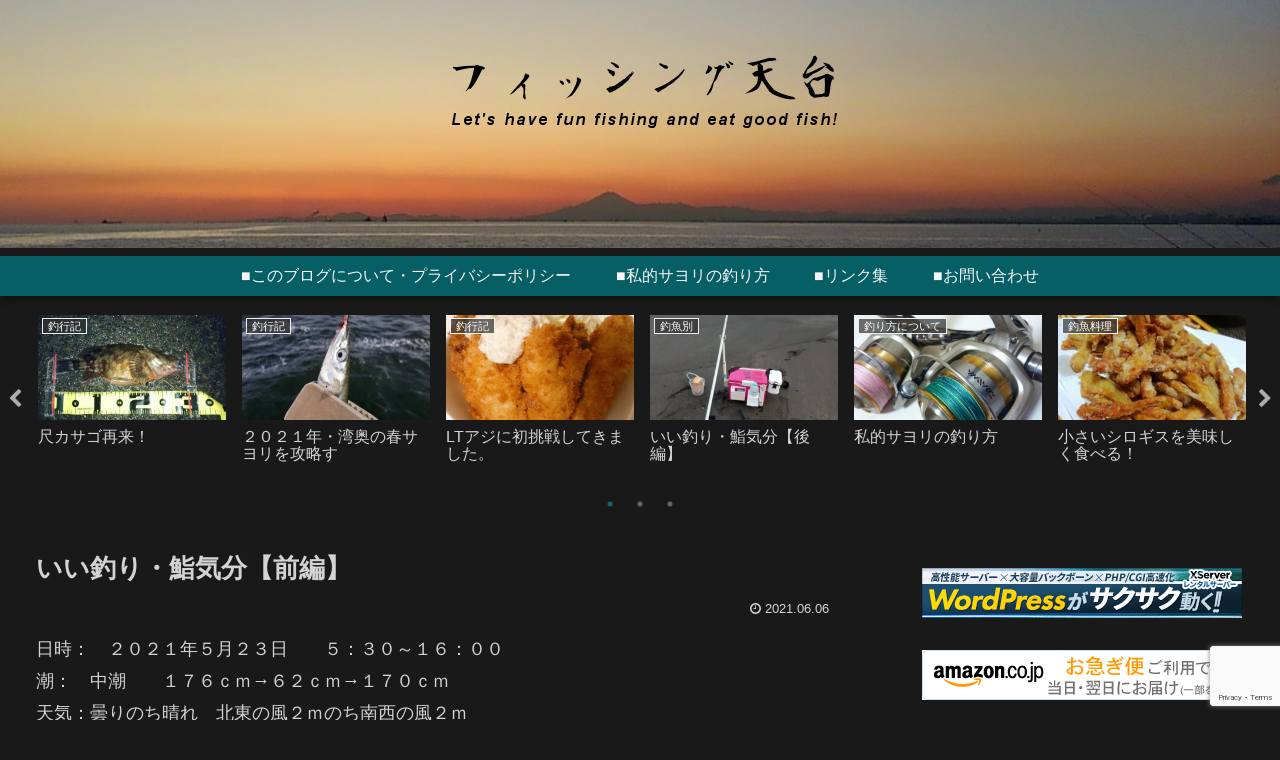

--- FILE ---
content_type: text/html; charset=UTF-8
request_url: https://tendai.bonnou.org/2021/06/06/%E3%81%84%E3%81%84%E9%87%A3%E3%82%8A%E3%83%BB%E9%AE%A8%E6%B0%97%E5%88%86%E3%80%90%E5%89%8D%E7%B7%A8%E3%80%91/
body_size: 38486
content:
<!doctype html>
<html lang="ja">

<head>
<meta charset="utf-8">
<meta http-equiv="X-UA-Compatible" content="IE=edge">
<meta name="viewport" content="width=device-width, initial-scale=1.0, viewport-fit=cover"/>
<meta name="referrer" content="no-referrer-when-downgrade"/>

  
  <link rel="amphtml" href="https://tendai.bonnou.org/2021/06/06/%e3%81%84%e3%81%84%e9%87%a3%e3%82%8a%e3%83%bb%e9%ae%a8%e6%b0%97%e5%88%86%e3%80%90%e5%89%8d%e7%b7%a8%e3%80%91/?amp=1">
<!-- preconnect dns-prefetch -->
<link rel="preconnect dns-prefetch" href="//www.googletagmanager.com">
<link rel="preconnect dns-prefetch" href="//www.google-analytics.com">
<link rel="preconnect dns-prefetch" href="//ajax.googleapis.com">
<link rel="preconnect dns-prefetch" href="//cdnjs.cloudflare.com">
<link rel="preconnect dns-prefetch" href="//pagead2.googlesyndication.com">
<link rel="preconnect dns-prefetch" href="//googleads.g.doubleclick.net">
<link rel="preconnect dns-prefetch" href="//tpc.googlesyndication.com">
<link rel="preconnect dns-prefetch" href="//ad.doubleclick.net">
<link rel="preconnect dns-prefetch" href="//www.gstatic.com">
<link rel="preconnect dns-prefetch" href="//cse.google.com">
<link rel="preconnect dns-prefetch" href="//fonts.gstatic.com">
<link rel="preconnect dns-prefetch" href="//fonts.googleapis.com">
<link rel="preconnect dns-prefetch" href="//cms.quantserve.com">
<link rel="preconnect dns-prefetch" href="//secure.gravatar.com">
<link rel="preconnect dns-prefetch" href="//cdn.syndication.twimg.com">
<link rel="preconnect dns-prefetch" href="//cdn.jsdelivr.net">
<link rel="preconnect dns-prefetch" href="//images-fe.ssl-images-amazon.com">
<link rel="preconnect dns-prefetch" href="//completion.amazon.com">
<link rel="preconnect dns-prefetch" href="//m.media-amazon.com">
<link rel="preconnect dns-prefetch" href="//i.moshimo.com">
<link rel="preconnect dns-prefetch" href="//aml.valuecommerce.com">
<link rel="preconnect dns-prefetch" href="//dalc.valuecommerce.com">
<link rel="preconnect dns-prefetch" href="//dalb.valuecommerce.com">
<title>いい釣り・鮨気分【前編】  |  フィッシング天台</title>
<meta name='robots' content='max-image-preview:large' />

<!-- OGP -->
<meta property="og:type" content="article">
<meta property="og:description" content="日時：　２０２１年５月２３日　　５：３０～１６：００潮：　中潮　　１７６ｃｍ→６２ｃｍ→１７０ｃｍ天気：曇りのち晴れ　北東の風２ｍのち南西の風２ｍ釣果：シロギス８尾、メゴチ５尾釣果で鮨を握るのがマイブームになりつつあります。２週続けて挑戦で">
<meta property="og:title" content="いい釣り・鮨気分【前編】">
<meta property="og:url" content="https://tendai.bonnou.org/2021/06/06/%e3%81%84%e3%81%84%e9%87%a3%e3%82%8a%e3%83%bb%e9%ae%a8%e6%b0%97%e5%88%86%e3%80%90%e5%89%8d%e7%b7%a8%e3%80%91/">
<meta property="og:image" content="https://tendai.bonnou.org/wp-content/uploads/2021/05/wp-16218361703261660279438612854855.jpg">
<meta property="og:site_name" content="フィッシング天台">
<meta property="og:locale" content="ja_JP">
<meta property="article:published_time" content="2021-06-06T08:23:54+09:00" />
<meta property="article:modified_time" content="2021-06-06T08:23:54+09:00" />
<meta property="article:section" content="釣行記">
<meta property="article:section" content="釣魚別">
<meta property="article:section" content="シロギス">
<meta property="article:tag" content="シロギス">
<meta property="article:tag" content="メゴチ">
<meta property="article:tag" content="投げ釣り">
<!-- /OGP -->

<!-- Twitter Card -->
<meta name="twitter:card" content="summary_large_image">
<meta property="twitter:description" content="日時：　２０２１年５月２３日　　５：３０～１６：００潮：　中潮　　１７６ｃｍ→６２ｃｍ→１７０ｃｍ天気：曇りのち晴れ　北東の風２ｍのち南西の風２ｍ釣果：シロギス８尾、メゴチ５尾釣果で鮨を握るのがマイブームになりつつあります。２週続けて挑戦で">
<meta property="twitter:title" content="いい釣り・鮨気分【前編】">
<meta property="twitter:url" content="https://tendai.bonnou.org/2021/06/06/%e3%81%84%e3%81%84%e9%87%a3%e3%82%8a%e3%83%bb%e9%ae%a8%e6%b0%97%e5%88%86%e3%80%90%e5%89%8d%e7%b7%a8%e3%80%91/">
<meta name="twitter:image" content="https://tendai.bonnou.org/wp-content/uploads/2021/05/wp-16218361703261660279438612854855.jpg">
<meta name="twitter:domain" content="tendai.bonnou.org">
<!-- /Twitter Card -->
<link rel='dns-prefetch' href='//ajax.googleapis.com' />
<link rel='dns-prefetch' href='//cdnjs.cloudflare.com' />
<link rel='dns-prefetch' href='//cdn.jsdelivr.net' />
<link rel='dns-prefetch' href='//www.google.com' />
<link rel='dns-prefetch' href='//vjs.zencdn.net' />
<link rel='dns-prefetch' href='//v0.wordpress.com' />
<link rel='dns-prefetch' href='//c0.wp.com' />
<link rel="alternate" type="application/rss+xml" title="フィッシング天台 &raquo; フィード" href="https://tendai.bonnou.org/feed/" />
<link rel="alternate" type="application/rss+xml" title="フィッシング天台 &raquo; コメントフィード" href="https://tendai.bonnou.org/comments/feed/" />
<link rel="alternate" type="application/rss+xml" title="フィッシング天台 &raquo; いい釣り・鮨気分【前編】 のコメントのフィード" href="https://tendai.bonnou.org/2021/06/06/%e3%81%84%e3%81%84%e9%87%a3%e3%82%8a%e3%83%bb%e9%ae%a8%e6%b0%97%e5%88%86%e3%80%90%e5%89%8d%e7%b7%a8%e3%80%91/feed/" />
<link rel='stylesheet' id='cocoon-style-css' href='https://tendai.bonnou.org/wp-content/themes/cocoon-master/style.css?ver=6.4.7&#038;fver=20220208022603' media='all' />
<link rel='stylesheet' id='cocoon-keyframes-css' href='https://tendai.bonnou.org/wp-content/themes/cocoon-master/keyframes.css?ver=6.4.7&#038;fver=20220208022603' media='all' />
<link rel='stylesheet' id='font-awesome-style-css' href='https://tendai.bonnou.org/wp-content/themes/cocoon-master/webfonts/fontawesome/css/font-awesome.min.css?ver=6.4.7&#038;fver=20220208022603' media='all' />
<link rel='stylesheet' id='icomoon-style-css' href='https://tendai.bonnou.org/wp-content/themes/cocoon-master/webfonts/icomoon/style.css?ver=6.4.7&#038;fver=20220208022603' media='all' />
<link rel='stylesheet' id='baguettebox-style-css' href='https://tendai.bonnou.org/wp-content/themes/cocoon-master/plugins/baguettebox/dist/baguetteBox.min.css?ver=6.4.7&#038;fver=20220208022603' media='all' />
<link rel='stylesheet' id='slick-theme-style-css' href='https://tendai.bonnou.org/wp-content/themes/cocoon-master/plugins/slick/slick-theme.css?ver=6.4.7&#038;fver=20220208022603' media='all' />
<link rel='stylesheet' id='cocoon-skin-style-css' href='https://tendai.bonnou.org/wp-content/themes/cocoon-master/skins/skin-dark-kamonoha/style.css?ver=6.4.7&#038;fver=20220208022603' media='all' />
<style id='cocoon-skin-style-inline-css'>
.header{background-image:url(https://tendai.bonnou.org/wp-content/uploads/2020/08/KIMG0369_01.jpg)}.header,.header .site-name-text{color:#fff}.main{width:860px}.sidebar{width:376px}@media screen and (max-width:1280px){.wrap{width:auto}.main,.sidebar,.sidebar-left .main,.sidebar-left .sidebar{margin:0 .5%}.main{width:67.4%}.sidebar{padding:1.5%;width:30%}.entry-card-thumb{width:38%}.entry-card-content{margin-left:40%}}.toc-checkbox{display:none}.toc-content{visibility:hidden;height:0;opacity:.2;transition:all .5s ease-out}.toc-checkbox:checked~.toc-content{visibility:visible;padding-top:.6em;height:100%;opacity:1}.toc-title::after{content:'[開く]';margin-left:.5em;cursor:pointer;font-size:.8em}.toc-title:hover::after{text-decoration:underline}.toc-checkbox:checked+.toc-title::after{content:'[閉じる]'}#respond{display:none}#navi .navi-in>ul>li{width:auto}#navi .navi-in>ul>li>a{padding:0 1.4em}.entry-content>*,.demo .entry-content p{line-height:1.8}.entry-content>*,.article p,.demo .entry-content p,.article dl,.article ul,.article ol,.article blockquote,.article pre,.article table,.article .toc,.body .article,.body .column-wrap,.body .new-entry-cards,.body .popular-entry-cards,.body .navi-entry-cards,.body .box-menus,.body .ranking-item,.body .rss-entry-cards,.body .widget,.body .author-box,.body .blogcard-wrap,.body .login-user-only,.body .information-box,.body .question-box,.body .alert-box,.body .information,.body .question,.body .alert,.body .memo-box,.body .comment-box,.body .common-icon-box,.body .blank-box,.body .button-block,.body .micro-bottom,.body .caption-box,.body .tab-caption-box,.body .label-box,.body .toggle-wrap,.body .wp-block-image,.body .booklink-box,.body .kaerebalink-box,.body .tomarebalink-box,.body .product-item-box,.body .speech-wrap,.body .wp-block-categories,.body .wp-block-archives,.body .wp-block-archives-dropdown,.body .wp-block-calendar,.body .ad-area,.body .wp-block-gallery,.body .wp-block-audio,.body .wp-block-cover,.body .wp-block-file,.body .wp-block-media-text,.body .wp-block-video,.body .wp-block-buttons,.body .wp-block-columns,.body .wp-block-separator,.body .components-placeholder,.body .wp-block-search,.body .wp-block-social-links,.body .timeline-box,.body .blogcard-type,.body .btn-wrap,.body .btn-wrap a,.body .block-box,.body .wp-block-embed,.body .wp-block-group,.body .wp-block-table,.body .scrollable-table,.body .wp-block-separator,.body .wp-block,.body .video-container,.comment-area,.related-entries,.pager-post-navi,.comment-respond,.is-root-container>*,[data-type="core/freeform"]{margin-bottom:1.4em}.article h2,.article h3,.article h4,.article h5,.article h6{margin-bottom:1.26em}@media screen and (max-width:480px){.body,.menu-content{font-size:16px}}@media screen and (max-width:781px){.wp-block-column{margin-bottom:1.4em}}@media screen and (max-width:599px){.column-wrap>div{margin-bottom:1.4em}}.article h2,.article h3,.article h4,.article h5,.article h6{margin-top:1.87em}.article .micro-top{margin-bottom:.28em}.article .micro-bottom{margin-top:-1.26em}.article .micro-balloon{margin-bottom:.7em}.article .micro-bottom.micro-balloon{margin-top:-.98em}.blank-box.bb-key-color{border-color:#19448e}.iic-key-color li::before{color:#19448e}.blank-box.bb-tab.bb-key-color::before{background-color:#19448e}.tb-key-color .toggle-button{border:1px solid #19448e;background:#19448e;color:#fff}.tb-key-color .toggle-button::before{color:#ccc}.tb-key-color .toggle-checkbox:checked~.toggle-content{border-color:#19448e}.cb-key-color.caption-box{border-color:#19448e}.cb-key-color .caption-box-label{background-color:#19448e;color:#fff}.tcb-key-color .tab-caption-box-label{background-color:#19448e;color:#fff}.tcb-key-color .tab-caption-box-content{border-color:#19448e}.lb-key-color .label-box-content{border-color:#19448e}.mc-key-color{background-color:#19448e;color:#fff;border:0}.mc-key-color.micro-bottom::after{border-bottom-color:#19448e;border-top-color:transparent}.mc-key-color::before{border-top-color:transparent;border-bottom-color:transparent}.mc-key-color::after{border-top-color:#19448e}.btn-key-color,.btn-wrap.btn-wrap-key-color>a{background-color:#19448e}.has-text-color.has-key-color-color{color:#19448e}.has-background.has-key-color-background-color{background-color:#19448e}.body.article,body#tinymce.wp-editor{background-color:#fff}.body.article,.editor-post-title__block .editor-post-title__input,body#tinymce.wp-editor{color:#333}html .body .has-key-color-background-color{background-color:#19448e}html .body .has-key-color-color{color:#19448e}html .body .has-key-color-border-color{border-color:#19448e}html .body .btn-wrap.has-key-color-background-color>a{background-color:#19448e}html .body .btn-wrap.has-key-color-color>a{color:#19448e}html .body .btn-wrap.has-key-color-border-color>a{border-color:#19448e}html .body .bb-tab.has-key-color-border-color .bb-label{background-color:#19448e}html .body .toggle-wrap.has-key-color-border-color .toggle-button{background-color:#19448e}html .body .toggle-wrap.has-key-color-border-color .toggle-button,.toggle-wrap.has-key-color-border-color .toggle-content{border-color:#19448e}html .body .iconlist-box.has-key-color-icon-color li::before{color:#19448e}html .body .micro-balloon.has-key-color-color{color:#19448e}html .body .micro-balloon.has-key-color-background-color{background-color:#19448e;border-color:transparent}html .body .micro-balloon.has-key-color-background-color.micro-bottom::after{border-bottom-color:#19448e;border-top-color:transparent}html .body .micro-balloon.has-key-color-background-color::before{border-top-color:transparent;border-bottom-color:transparent}html .body .micro-balloon.has-key-color-background-color::after{border-top-color:#19448e}html .body .micro-balloon.has-border-color.has-key-color-border-color{border-color:#19448e}html .body .micro-balloon.micro-top.has-key-color-border-color::before{border-top-color:#19448e}html .body .micro-balloon.micro-bottom.has-key-color-border-color::before{border-bottom-color:#19448e}html .body .caption-box.has-key-color-border-color .box-label{background-color:#19448e}html .body .tab-caption-box.has-key-color-border-color .box-label{background-color:#19448e}html .body .tab-caption-box.has-key-color-border-color .box-content{border-color:#19448e}html .body .tab-caption-box.has-key-color-background-color .box-content{background-color:#19448e}html .body .label-box.has-key-color-border-color .box-content{border-color:#19448e}html .body .label-box.has-key-color-background-color .box-content{background-color:#19448e}html .body .speech-balloon.has-key-color-background-color{background-color:#19448e}html .body .speech-balloon.has-text-color.has-key-color-color{color:#19448e}html .body .speech-balloon.has-key-color-border-color{border-color:#19448e}html .body .sbp-l .speech-balloon.has-key-color-border-color::before{border-right-color:#19448e}html .body .sbp-r .speech-balloon.has-key-color-border-color::before{border-left-color:#19448e}html .body .sbp-l .speech-balloon.has-key-color-background-color::after{border-right-color:#19448e}html .body .sbp-r .speech-balloon.has-key-color-background-color::after{border-left-color:#19448e}html .body .sbs-line.sbp-r .speech-balloon.has-key-color-background-color{background-color:#19448e}html .body .sbs-line.sbp-r .speech-balloon.has-key-color-border-color{border-color:#19448e}html .body .speech-wraphtml .body .sbs-think .speech-balloon.has-key-color-border-color::before,html .body .speech-wrap.sbs-think .speech-balloon.has-key-color-border-color::after{border-color:#19448e}html .body .sbs-think .speech-balloon.has-key-color-background-color::before,html .body .sbs-think .speech-balloon.has-key-color-background-color::after{background-color:#19448e}html .body .sbs-think .speech-balloon.has-key-color-border-color::before{border-color:#19448e}html .body .timeline-box.has-key-color-point-color .timeline-item::before{background-color:#19448e}html .body .has-key-color-question-color .faq-question-label{color:#19448e}html .body .has-key-color-answer-color .faq-answer-label{color:#19448e}html .body .is-style-square.has-key-color-question-color .faq-question-label{color:#fff;background-color:#19448e}html .body .is-style-square.has-key-color-answer-color .faq-answer-label{color:#fff;background-color:#19448e}html .body .has-red-background-color{background-color:#e60033}html .body .has-red-color{color:#e60033}html .body .has-red-border-color{border-color:#e60033}html .body .btn-wrap.has-red-background-color>a{background-color:#e60033}html .body .btn-wrap.has-red-color>a{color:#e60033}html .body .btn-wrap.has-red-border-color>a{border-color:#e60033}html .body .bb-tab.has-red-border-color .bb-label{background-color:#e60033}html .body .toggle-wrap.has-red-border-color .toggle-button{background-color:#e60033}html .body .toggle-wrap.has-red-border-color .toggle-button,.toggle-wrap.has-red-border-color .toggle-content{border-color:#e60033}html .body .iconlist-box.has-red-icon-color li::before{color:#e60033}html .body .micro-balloon.has-red-color{color:#e60033}html .body .micro-balloon.has-red-background-color{background-color:#e60033;border-color:transparent}html .body .micro-balloon.has-red-background-color.micro-bottom::after{border-bottom-color:#e60033;border-top-color:transparent}html .body .micro-balloon.has-red-background-color::before{border-top-color:transparent;border-bottom-color:transparent}html .body .micro-balloon.has-red-background-color::after{border-top-color:#e60033}html .body .micro-balloon.has-border-color.has-red-border-color{border-color:#e60033}html .body .micro-balloon.micro-top.has-red-border-color::before{border-top-color:#e60033}html .body .micro-balloon.micro-bottom.has-red-border-color::before{border-bottom-color:#e60033}html .body .caption-box.has-red-border-color .box-label{background-color:#e60033}html .body .tab-caption-box.has-red-border-color .box-label{background-color:#e60033}html .body .tab-caption-box.has-red-border-color .box-content{border-color:#e60033}html .body .tab-caption-box.has-red-background-color .box-content{background-color:#e60033}html .body .label-box.has-red-border-color .box-content{border-color:#e60033}html .body .label-box.has-red-background-color .box-content{background-color:#e60033}html .body .speech-balloon.has-red-background-color{background-color:#e60033}html .body .speech-balloon.has-text-color.has-red-color{color:#e60033}html .body .speech-balloon.has-red-border-color{border-color:#e60033}html .body .sbp-l .speech-balloon.has-red-border-color::before{border-right-color:#e60033}html .body .sbp-r .speech-balloon.has-red-border-color::before{border-left-color:#e60033}html .body .sbp-l .speech-balloon.has-red-background-color::after{border-right-color:#e60033}html .body .sbp-r .speech-balloon.has-red-background-color::after{border-left-color:#e60033}html .body .sbs-line.sbp-r .speech-balloon.has-red-background-color{background-color:#e60033}html .body .sbs-line.sbp-r .speech-balloon.has-red-border-color{border-color:#e60033}html .body .speech-wraphtml .body .sbs-think .speech-balloon.has-red-border-color::before,html .body .speech-wrap.sbs-think .speech-balloon.has-red-border-color::after{border-color:#e60033}html .body .sbs-think .speech-balloon.has-red-background-color::before,html .body .sbs-think .speech-balloon.has-red-background-color::after{background-color:#e60033}html .body .sbs-think .speech-balloon.has-red-border-color::before{border-color:#e60033}html .body .timeline-box.has-red-point-color .timeline-item::before{background-color:#e60033}html .body .has-red-question-color .faq-question-label{color:#e60033}html .body .has-red-answer-color .faq-answer-label{color:#e60033}html .body .is-style-square.has-red-question-color .faq-question-label{color:#fff;background-color:#e60033}html .body .is-style-square.has-red-answer-color .faq-answer-label{color:#fff;background-color:#e60033}html .body .has-pink-background-color{background-color:#e95295}html .body .has-pink-color{color:#e95295}html .body .has-pink-border-color{border-color:#e95295}html .body .btn-wrap.has-pink-background-color>a{background-color:#e95295}html .body .btn-wrap.has-pink-color>a{color:#e95295}html .body .btn-wrap.has-pink-border-color>a{border-color:#e95295}html .body .bb-tab.has-pink-border-color .bb-label{background-color:#e95295}html .body .toggle-wrap.has-pink-border-color .toggle-button{background-color:#e95295}html .body .toggle-wrap.has-pink-border-color .toggle-button,.toggle-wrap.has-pink-border-color .toggle-content{border-color:#e95295}html .body .iconlist-box.has-pink-icon-color li::before{color:#e95295}html .body .micro-balloon.has-pink-color{color:#e95295}html .body .micro-balloon.has-pink-background-color{background-color:#e95295;border-color:transparent}html .body .micro-balloon.has-pink-background-color.micro-bottom::after{border-bottom-color:#e95295;border-top-color:transparent}html .body .micro-balloon.has-pink-background-color::before{border-top-color:transparent;border-bottom-color:transparent}html .body .micro-balloon.has-pink-background-color::after{border-top-color:#e95295}html .body .micro-balloon.has-border-color.has-pink-border-color{border-color:#e95295}html .body .micro-balloon.micro-top.has-pink-border-color::before{border-top-color:#e95295}html .body .micro-balloon.micro-bottom.has-pink-border-color::before{border-bottom-color:#e95295}html .body .caption-box.has-pink-border-color .box-label{background-color:#e95295}html .body .tab-caption-box.has-pink-border-color .box-label{background-color:#e95295}html .body .tab-caption-box.has-pink-border-color .box-content{border-color:#e95295}html .body .tab-caption-box.has-pink-background-color .box-content{background-color:#e95295}html .body .label-box.has-pink-border-color .box-content{border-color:#e95295}html .body .label-box.has-pink-background-color .box-content{background-color:#e95295}html .body .speech-balloon.has-pink-background-color{background-color:#e95295}html .body .speech-balloon.has-text-color.has-pink-color{color:#e95295}html .body .speech-balloon.has-pink-border-color{border-color:#e95295}html .body .sbp-l .speech-balloon.has-pink-border-color::before{border-right-color:#e95295}html .body .sbp-r .speech-balloon.has-pink-border-color::before{border-left-color:#e95295}html .body .sbp-l .speech-balloon.has-pink-background-color::after{border-right-color:#e95295}html .body .sbp-r .speech-balloon.has-pink-background-color::after{border-left-color:#e95295}html .body .sbs-line.sbp-r .speech-balloon.has-pink-background-color{background-color:#e95295}html .body .sbs-line.sbp-r .speech-balloon.has-pink-border-color{border-color:#e95295}html .body .speech-wraphtml .body .sbs-think .speech-balloon.has-pink-border-color::before,html .body .speech-wrap.sbs-think .speech-balloon.has-pink-border-color::after{border-color:#e95295}html .body .sbs-think .speech-balloon.has-pink-background-color::before,html .body .sbs-think .speech-balloon.has-pink-background-color::after{background-color:#e95295}html .body .sbs-think .speech-balloon.has-pink-border-color::before{border-color:#e95295}html .body .timeline-box.has-pink-point-color .timeline-item::before{background-color:#e95295}html .body .has-pink-question-color .faq-question-label{color:#e95295}html .body .has-pink-answer-color .faq-answer-label{color:#e95295}html .body .is-style-square.has-pink-question-color .faq-question-label{color:#fff;background-color:#e95295}html .body .is-style-square.has-pink-answer-color .faq-answer-label{color:#fff;background-color:#e95295}html .body .has-purple-background-color{background-color:#884898}html .body .has-purple-color{color:#884898}html .body .has-purple-border-color{border-color:#884898}html .body .btn-wrap.has-purple-background-color>a{background-color:#884898}html .body .btn-wrap.has-purple-color>a{color:#884898}html .body .btn-wrap.has-purple-border-color>a{border-color:#884898}html .body .bb-tab.has-purple-border-color .bb-label{background-color:#884898}html .body .toggle-wrap.has-purple-border-color .toggle-button{background-color:#884898}html .body .toggle-wrap.has-purple-border-color .toggle-button,.toggle-wrap.has-purple-border-color .toggle-content{border-color:#884898}html .body .iconlist-box.has-purple-icon-color li::before{color:#884898}html .body .micro-balloon.has-purple-color{color:#884898}html .body .micro-balloon.has-purple-background-color{background-color:#884898;border-color:transparent}html .body .micro-balloon.has-purple-background-color.micro-bottom::after{border-bottom-color:#884898;border-top-color:transparent}html .body .micro-balloon.has-purple-background-color::before{border-top-color:transparent;border-bottom-color:transparent}html .body .micro-balloon.has-purple-background-color::after{border-top-color:#884898}html .body .micro-balloon.has-border-color.has-purple-border-color{border-color:#884898}html .body .micro-balloon.micro-top.has-purple-border-color::before{border-top-color:#884898}html .body .micro-balloon.micro-bottom.has-purple-border-color::before{border-bottom-color:#884898}html .body .caption-box.has-purple-border-color .box-label{background-color:#884898}html .body .tab-caption-box.has-purple-border-color .box-label{background-color:#884898}html .body .tab-caption-box.has-purple-border-color .box-content{border-color:#884898}html .body .tab-caption-box.has-purple-background-color .box-content{background-color:#884898}html .body .label-box.has-purple-border-color .box-content{border-color:#884898}html .body .label-box.has-purple-background-color .box-content{background-color:#884898}html .body .speech-balloon.has-purple-background-color{background-color:#884898}html .body .speech-balloon.has-text-color.has-purple-color{color:#884898}html .body .speech-balloon.has-purple-border-color{border-color:#884898}html .body .sbp-l .speech-balloon.has-purple-border-color::before{border-right-color:#884898}html .body .sbp-r .speech-balloon.has-purple-border-color::before{border-left-color:#884898}html .body .sbp-l .speech-balloon.has-purple-background-color::after{border-right-color:#884898}html .body .sbp-r .speech-balloon.has-purple-background-color::after{border-left-color:#884898}html .body .sbs-line.sbp-r .speech-balloon.has-purple-background-color{background-color:#884898}html .body .sbs-line.sbp-r .speech-balloon.has-purple-border-color{border-color:#884898}html .body .speech-wraphtml .body .sbs-think .speech-balloon.has-purple-border-color::before,html .body .speech-wrap.sbs-think .speech-balloon.has-purple-border-color::after{border-color:#884898}html .body .sbs-think .speech-balloon.has-purple-background-color::before,html .body .sbs-think .speech-balloon.has-purple-background-color::after{background-color:#884898}html .body .sbs-think .speech-balloon.has-purple-border-color::before{border-color:#884898}html .body .timeline-box.has-purple-point-color .timeline-item::before{background-color:#884898}html .body .has-purple-question-color .faq-question-label{color:#884898}html .body .has-purple-answer-color .faq-answer-label{color:#884898}html .body .is-style-square.has-purple-question-color .faq-question-label{color:#fff;background-color:#884898}html .body .is-style-square.has-purple-answer-color .faq-answer-label{color:#fff;background-color:#884898}html .body .has-deep-background-color{background-color:#55295b}html .body .has-deep-color{color:#55295b}html .body .has-deep-border-color{border-color:#55295b}html .body .btn-wrap.has-deep-background-color>a{background-color:#55295b}html .body .btn-wrap.has-deep-color>a{color:#55295b}html .body .btn-wrap.has-deep-border-color>a{border-color:#55295b}html .body .bb-tab.has-deep-border-color .bb-label{background-color:#55295b}html .body .toggle-wrap.has-deep-border-color .toggle-button{background-color:#55295b}html .body .toggle-wrap.has-deep-border-color .toggle-button,.toggle-wrap.has-deep-border-color .toggle-content{border-color:#55295b}html .body .iconlist-box.has-deep-icon-color li::before{color:#55295b}html .body .micro-balloon.has-deep-color{color:#55295b}html .body .micro-balloon.has-deep-background-color{background-color:#55295b;border-color:transparent}html .body .micro-balloon.has-deep-background-color.micro-bottom::after{border-bottom-color:#55295b;border-top-color:transparent}html .body .micro-balloon.has-deep-background-color::before{border-top-color:transparent;border-bottom-color:transparent}html .body .micro-balloon.has-deep-background-color::after{border-top-color:#55295b}html .body .micro-balloon.has-border-color.has-deep-border-color{border-color:#55295b}html .body .micro-balloon.micro-top.has-deep-border-color::before{border-top-color:#55295b}html .body .micro-balloon.micro-bottom.has-deep-border-color::before{border-bottom-color:#55295b}html .body .caption-box.has-deep-border-color .box-label{background-color:#55295b}html .body .tab-caption-box.has-deep-border-color .box-label{background-color:#55295b}html .body .tab-caption-box.has-deep-border-color .box-content{border-color:#55295b}html .body .tab-caption-box.has-deep-background-color .box-content{background-color:#55295b}html .body .label-box.has-deep-border-color .box-content{border-color:#55295b}html .body .label-box.has-deep-background-color .box-content{background-color:#55295b}html .body .speech-balloon.has-deep-background-color{background-color:#55295b}html .body .speech-balloon.has-text-color.has-deep-color{color:#55295b}html .body .speech-balloon.has-deep-border-color{border-color:#55295b}html .body .sbp-l .speech-balloon.has-deep-border-color::before{border-right-color:#55295b}html .body .sbp-r .speech-balloon.has-deep-border-color::before{border-left-color:#55295b}html .body .sbp-l .speech-balloon.has-deep-background-color::after{border-right-color:#55295b}html .body .sbp-r .speech-balloon.has-deep-background-color::after{border-left-color:#55295b}html .body .sbs-line.sbp-r .speech-balloon.has-deep-background-color{background-color:#55295b}html .body .sbs-line.sbp-r .speech-balloon.has-deep-border-color{border-color:#55295b}html .body .speech-wraphtml .body .sbs-think .speech-balloon.has-deep-border-color::before,html .body .speech-wrap.sbs-think .speech-balloon.has-deep-border-color::after{border-color:#55295b}html .body .sbs-think .speech-balloon.has-deep-background-color::before,html .body .sbs-think .speech-balloon.has-deep-background-color::after{background-color:#55295b}html .body .sbs-think .speech-balloon.has-deep-border-color::before{border-color:#55295b}html .body .timeline-box.has-deep-point-color .timeline-item::before{background-color:#55295b}html .body .has-deep-question-color .faq-question-label{color:#55295b}html .body .has-deep-answer-color .faq-answer-label{color:#55295b}html .body .is-style-square.has-deep-question-color .faq-question-label{color:#fff;background-color:#55295b}html .body .is-style-square.has-deep-answer-color .faq-answer-label{color:#fff;background-color:#55295b}html .body .has-indigo-background-color{background-color:#1e50a2}html .body .has-indigo-color{color:#1e50a2}html .body .has-indigo-border-color{border-color:#1e50a2}html .body .btn-wrap.has-indigo-background-color>a{background-color:#1e50a2}html .body .btn-wrap.has-indigo-color>a{color:#1e50a2}html .body .btn-wrap.has-indigo-border-color>a{border-color:#1e50a2}html .body .bb-tab.has-indigo-border-color .bb-label{background-color:#1e50a2}html .body .toggle-wrap.has-indigo-border-color .toggle-button{background-color:#1e50a2}html .body .toggle-wrap.has-indigo-border-color .toggle-button,.toggle-wrap.has-indigo-border-color .toggle-content{border-color:#1e50a2}html .body .iconlist-box.has-indigo-icon-color li::before{color:#1e50a2}html .body .micro-balloon.has-indigo-color{color:#1e50a2}html .body .micro-balloon.has-indigo-background-color{background-color:#1e50a2;border-color:transparent}html .body .micro-balloon.has-indigo-background-color.micro-bottom::after{border-bottom-color:#1e50a2;border-top-color:transparent}html .body .micro-balloon.has-indigo-background-color::before{border-top-color:transparent;border-bottom-color:transparent}html .body .micro-balloon.has-indigo-background-color::after{border-top-color:#1e50a2}html .body .micro-balloon.has-border-color.has-indigo-border-color{border-color:#1e50a2}html .body .micro-balloon.micro-top.has-indigo-border-color::before{border-top-color:#1e50a2}html .body .micro-balloon.micro-bottom.has-indigo-border-color::before{border-bottom-color:#1e50a2}html .body .caption-box.has-indigo-border-color .box-label{background-color:#1e50a2}html .body .tab-caption-box.has-indigo-border-color .box-label{background-color:#1e50a2}html .body .tab-caption-box.has-indigo-border-color .box-content{border-color:#1e50a2}html .body .tab-caption-box.has-indigo-background-color .box-content{background-color:#1e50a2}html .body .label-box.has-indigo-border-color .box-content{border-color:#1e50a2}html .body .label-box.has-indigo-background-color .box-content{background-color:#1e50a2}html .body .speech-balloon.has-indigo-background-color{background-color:#1e50a2}html .body .speech-balloon.has-text-color.has-indigo-color{color:#1e50a2}html .body .speech-balloon.has-indigo-border-color{border-color:#1e50a2}html .body .sbp-l .speech-balloon.has-indigo-border-color::before{border-right-color:#1e50a2}html .body .sbp-r .speech-balloon.has-indigo-border-color::before{border-left-color:#1e50a2}html .body .sbp-l .speech-balloon.has-indigo-background-color::after{border-right-color:#1e50a2}html .body .sbp-r .speech-balloon.has-indigo-background-color::after{border-left-color:#1e50a2}html .body .sbs-line.sbp-r .speech-balloon.has-indigo-background-color{background-color:#1e50a2}html .body .sbs-line.sbp-r .speech-balloon.has-indigo-border-color{border-color:#1e50a2}html .body .speech-wraphtml .body .sbs-think .speech-balloon.has-indigo-border-color::before,html .body .speech-wrap.sbs-think .speech-balloon.has-indigo-border-color::after{border-color:#1e50a2}html .body .sbs-think .speech-balloon.has-indigo-background-color::before,html .body .sbs-think .speech-balloon.has-indigo-background-color::after{background-color:#1e50a2}html .body .sbs-think .speech-balloon.has-indigo-border-color::before{border-color:#1e50a2}html .body .timeline-box.has-indigo-point-color .timeline-item::before{background-color:#1e50a2}html .body .has-indigo-question-color .faq-question-label{color:#1e50a2}html .body .has-indigo-answer-color .faq-answer-label{color:#1e50a2}html .body .is-style-square.has-indigo-question-color .faq-question-label{color:#fff;background-color:#1e50a2}html .body .is-style-square.has-indigo-answer-color .faq-answer-label{color:#fff;background-color:#1e50a2}html .body .has-blue-background-color{background-color:#0095d9}html .body .has-blue-color{color:#0095d9}html .body .has-blue-border-color{border-color:#0095d9}html .body .btn-wrap.has-blue-background-color>a{background-color:#0095d9}html .body .btn-wrap.has-blue-color>a{color:#0095d9}html .body .btn-wrap.has-blue-border-color>a{border-color:#0095d9}html .body .bb-tab.has-blue-border-color .bb-label{background-color:#0095d9}html .body .toggle-wrap.has-blue-border-color .toggle-button{background-color:#0095d9}html .body .toggle-wrap.has-blue-border-color .toggle-button,.toggle-wrap.has-blue-border-color .toggle-content{border-color:#0095d9}html .body .iconlist-box.has-blue-icon-color li::before{color:#0095d9}html .body .micro-balloon.has-blue-color{color:#0095d9}html .body .micro-balloon.has-blue-background-color{background-color:#0095d9;border-color:transparent}html .body .micro-balloon.has-blue-background-color.micro-bottom::after{border-bottom-color:#0095d9;border-top-color:transparent}html .body .micro-balloon.has-blue-background-color::before{border-top-color:transparent;border-bottom-color:transparent}html .body .micro-balloon.has-blue-background-color::after{border-top-color:#0095d9}html .body .micro-balloon.has-border-color.has-blue-border-color{border-color:#0095d9}html .body .micro-balloon.micro-top.has-blue-border-color::before{border-top-color:#0095d9}html .body .micro-balloon.micro-bottom.has-blue-border-color::before{border-bottom-color:#0095d9}html .body .caption-box.has-blue-border-color .box-label{background-color:#0095d9}html .body .tab-caption-box.has-blue-border-color .box-label{background-color:#0095d9}html .body .tab-caption-box.has-blue-border-color .box-content{border-color:#0095d9}html .body .tab-caption-box.has-blue-background-color .box-content{background-color:#0095d9}html .body .label-box.has-blue-border-color .box-content{border-color:#0095d9}html .body .label-box.has-blue-background-color .box-content{background-color:#0095d9}html .body .speech-balloon.has-blue-background-color{background-color:#0095d9}html .body .speech-balloon.has-text-color.has-blue-color{color:#0095d9}html .body .speech-balloon.has-blue-border-color{border-color:#0095d9}html .body .sbp-l .speech-balloon.has-blue-border-color::before{border-right-color:#0095d9}html .body .sbp-r .speech-balloon.has-blue-border-color::before{border-left-color:#0095d9}html .body .sbp-l .speech-balloon.has-blue-background-color::after{border-right-color:#0095d9}html .body .sbp-r .speech-balloon.has-blue-background-color::after{border-left-color:#0095d9}html .body .sbs-line.sbp-r .speech-balloon.has-blue-background-color{background-color:#0095d9}html .body .sbs-line.sbp-r .speech-balloon.has-blue-border-color{border-color:#0095d9}html .body .speech-wraphtml .body .sbs-think .speech-balloon.has-blue-border-color::before,html .body .speech-wrap.sbs-think .speech-balloon.has-blue-border-color::after{border-color:#0095d9}html .body .sbs-think .speech-balloon.has-blue-background-color::before,html .body .sbs-think .speech-balloon.has-blue-background-color::after{background-color:#0095d9}html .body .sbs-think .speech-balloon.has-blue-border-color::before{border-color:#0095d9}html .body .timeline-box.has-blue-point-color .timeline-item::before{background-color:#0095d9}html .body .has-blue-question-color .faq-question-label{color:#0095d9}html .body .has-blue-answer-color .faq-answer-label{color:#0095d9}html .body .is-style-square.has-blue-question-color .faq-question-label{color:#fff;background-color:#0095d9}html .body .is-style-square.has-blue-answer-color .faq-answer-label{color:#fff;background-color:#0095d9}html .body .has-light-blue-background-color{background-color:#2ca9e1}html .body .has-light-blue-color{color:#2ca9e1}html .body .has-light-blue-border-color{border-color:#2ca9e1}html .body .btn-wrap.has-light-blue-background-color>a{background-color:#2ca9e1}html .body .btn-wrap.has-light-blue-color>a{color:#2ca9e1}html .body .btn-wrap.has-light-blue-border-color>a{border-color:#2ca9e1}html .body .bb-tab.has-light-blue-border-color .bb-label{background-color:#2ca9e1}html .body .toggle-wrap.has-light-blue-border-color .toggle-button{background-color:#2ca9e1}html .body .toggle-wrap.has-light-blue-border-color .toggle-button,.toggle-wrap.has-light-blue-border-color .toggle-content{border-color:#2ca9e1}html .body .iconlist-box.has-light-blue-icon-color li::before{color:#2ca9e1}html .body .micro-balloon.has-light-blue-color{color:#2ca9e1}html .body .micro-balloon.has-light-blue-background-color{background-color:#2ca9e1;border-color:transparent}html .body .micro-balloon.has-light-blue-background-color.micro-bottom::after{border-bottom-color:#2ca9e1;border-top-color:transparent}html .body .micro-balloon.has-light-blue-background-color::before{border-top-color:transparent;border-bottom-color:transparent}html .body .micro-balloon.has-light-blue-background-color::after{border-top-color:#2ca9e1}html .body .micro-balloon.has-border-color.has-light-blue-border-color{border-color:#2ca9e1}html .body .micro-balloon.micro-top.has-light-blue-border-color::before{border-top-color:#2ca9e1}html .body .micro-balloon.micro-bottom.has-light-blue-border-color::before{border-bottom-color:#2ca9e1}html .body .caption-box.has-light-blue-border-color .box-label{background-color:#2ca9e1}html .body .tab-caption-box.has-light-blue-border-color .box-label{background-color:#2ca9e1}html .body .tab-caption-box.has-light-blue-border-color .box-content{border-color:#2ca9e1}html .body .tab-caption-box.has-light-blue-background-color .box-content{background-color:#2ca9e1}html .body .label-box.has-light-blue-border-color .box-content{border-color:#2ca9e1}html .body .label-box.has-light-blue-background-color .box-content{background-color:#2ca9e1}html .body .speech-balloon.has-light-blue-background-color{background-color:#2ca9e1}html .body .speech-balloon.has-text-color.has-light-blue-color{color:#2ca9e1}html .body .speech-balloon.has-light-blue-border-color{border-color:#2ca9e1}html .body .sbp-l .speech-balloon.has-light-blue-border-color::before{border-right-color:#2ca9e1}html .body .sbp-r .speech-balloon.has-light-blue-border-color::before{border-left-color:#2ca9e1}html .body .sbp-l .speech-balloon.has-light-blue-background-color::after{border-right-color:#2ca9e1}html .body .sbp-r .speech-balloon.has-light-blue-background-color::after{border-left-color:#2ca9e1}html .body .sbs-line.sbp-r .speech-balloon.has-light-blue-background-color{background-color:#2ca9e1}html .body .sbs-line.sbp-r .speech-balloon.has-light-blue-border-color{border-color:#2ca9e1}html .body .speech-wraphtml .body .sbs-think .speech-balloon.has-light-blue-border-color::before,html .body .speech-wrap.sbs-think .speech-balloon.has-light-blue-border-color::after{border-color:#2ca9e1}html .body .sbs-think .speech-balloon.has-light-blue-background-color::before,html .body .sbs-think .speech-balloon.has-light-blue-background-color::after{background-color:#2ca9e1}html .body .sbs-think .speech-balloon.has-light-blue-border-color::before{border-color:#2ca9e1}html .body .timeline-box.has-light-blue-point-color .timeline-item::before{background-color:#2ca9e1}html .body .has-light-blue-question-color .faq-question-label{color:#2ca9e1}html .body .has-light-blue-answer-color .faq-answer-label{color:#2ca9e1}html .body .is-style-square.has-light-blue-question-color .faq-question-label{color:#fff;background-color:#2ca9e1}html .body .is-style-square.has-light-blue-answer-color .faq-answer-label{color:#fff;background-color:#2ca9e1}html .body .has-cyan-background-color{background-color:#00a3af}html .body .has-cyan-color{color:#00a3af}html .body .has-cyan-border-color{border-color:#00a3af}html .body .btn-wrap.has-cyan-background-color>a{background-color:#00a3af}html .body .btn-wrap.has-cyan-color>a{color:#00a3af}html .body .btn-wrap.has-cyan-border-color>a{border-color:#00a3af}html .body .bb-tab.has-cyan-border-color .bb-label{background-color:#00a3af}html .body .toggle-wrap.has-cyan-border-color .toggle-button{background-color:#00a3af}html .body .toggle-wrap.has-cyan-border-color .toggle-button,.toggle-wrap.has-cyan-border-color .toggle-content{border-color:#00a3af}html .body .iconlist-box.has-cyan-icon-color li::before{color:#00a3af}html .body .micro-balloon.has-cyan-color{color:#00a3af}html .body .micro-balloon.has-cyan-background-color{background-color:#00a3af;border-color:transparent}html .body .micro-balloon.has-cyan-background-color.micro-bottom::after{border-bottom-color:#00a3af;border-top-color:transparent}html .body .micro-balloon.has-cyan-background-color::before{border-top-color:transparent;border-bottom-color:transparent}html .body .micro-balloon.has-cyan-background-color::after{border-top-color:#00a3af}html .body .micro-balloon.has-border-color.has-cyan-border-color{border-color:#00a3af}html .body .micro-balloon.micro-top.has-cyan-border-color::before{border-top-color:#00a3af}html .body .micro-balloon.micro-bottom.has-cyan-border-color::before{border-bottom-color:#00a3af}html .body .caption-box.has-cyan-border-color .box-label{background-color:#00a3af}html .body .tab-caption-box.has-cyan-border-color .box-label{background-color:#00a3af}html .body .tab-caption-box.has-cyan-border-color .box-content{border-color:#00a3af}html .body .tab-caption-box.has-cyan-background-color .box-content{background-color:#00a3af}html .body .label-box.has-cyan-border-color .box-content{border-color:#00a3af}html .body .label-box.has-cyan-background-color .box-content{background-color:#00a3af}html .body .speech-balloon.has-cyan-background-color{background-color:#00a3af}html .body .speech-balloon.has-text-color.has-cyan-color{color:#00a3af}html .body .speech-balloon.has-cyan-border-color{border-color:#00a3af}html .body .sbp-l .speech-balloon.has-cyan-border-color::before{border-right-color:#00a3af}html .body .sbp-r .speech-balloon.has-cyan-border-color::before{border-left-color:#00a3af}html .body .sbp-l .speech-balloon.has-cyan-background-color::after{border-right-color:#00a3af}html .body .sbp-r .speech-balloon.has-cyan-background-color::after{border-left-color:#00a3af}html .body .sbs-line.sbp-r .speech-balloon.has-cyan-background-color{background-color:#00a3af}html .body .sbs-line.sbp-r .speech-balloon.has-cyan-border-color{border-color:#00a3af}html .body .speech-wraphtml .body .sbs-think .speech-balloon.has-cyan-border-color::before,html .body .speech-wrap.sbs-think .speech-balloon.has-cyan-border-color::after{border-color:#00a3af}html .body .sbs-think .speech-balloon.has-cyan-background-color::before,html .body .sbs-think .speech-balloon.has-cyan-background-color::after{background-color:#00a3af}html .body .sbs-think .speech-balloon.has-cyan-border-color::before{border-color:#00a3af}html .body .timeline-box.has-cyan-point-color .timeline-item::before{background-color:#00a3af}html .body .has-cyan-question-color .faq-question-label{color:#00a3af}html .body .has-cyan-answer-color .faq-answer-label{color:#00a3af}html .body .is-style-square.has-cyan-question-color .faq-question-label{color:#fff;background-color:#00a3af}html .body .is-style-square.has-cyan-answer-color .faq-answer-label{color:#fff;background-color:#00a3af}html .body .has-teal-background-color{background-color:#007b43}html .body .has-teal-color{color:#007b43}html .body .has-teal-border-color{border-color:#007b43}html .body .btn-wrap.has-teal-background-color>a{background-color:#007b43}html .body .btn-wrap.has-teal-color>a{color:#007b43}html .body .btn-wrap.has-teal-border-color>a{border-color:#007b43}html .body .bb-tab.has-teal-border-color .bb-label{background-color:#007b43}html .body .toggle-wrap.has-teal-border-color .toggle-button{background-color:#007b43}html .body .toggle-wrap.has-teal-border-color .toggle-button,.toggle-wrap.has-teal-border-color .toggle-content{border-color:#007b43}html .body .iconlist-box.has-teal-icon-color li::before{color:#007b43}html .body .micro-balloon.has-teal-color{color:#007b43}html .body .micro-balloon.has-teal-background-color{background-color:#007b43;border-color:transparent}html .body .micro-balloon.has-teal-background-color.micro-bottom::after{border-bottom-color:#007b43;border-top-color:transparent}html .body .micro-balloon.has-teal-background-color::before{border-top-color:transparent;border-bottom-color:transparent}html .body .micro-balloon.has-teal-background-color::after{border-top-color:#007b43}html .body .micro-balloon.has-border-color.has-teal-border-color{border-color:#007b43}html .body .micro-balloon.micro-top.has-teal-border-color::before{border-top-color:#007b43}html .body .micro-balloon.micro-bottom.has-teal-border-color::before{border-bottom-color:#007b43}html .body .caption-box.has-teal-border-color .box-label{background-color:#007b43}html .body .tab-caption-box.has-teal-border-color .box-label{background-color:#007b43}html .body .tab-caption-box.has-teal-border-color .box-content{border-color:#007b43}html .body .tab-caption-box.has-teal-background-color .box-content{background-color:#007b43}html .body .label-box.has-teal-border-color .box-content{border-color:#007b43}html .body .label-box.has-teal-background-color .box-content{background-color:#007b43}html .body .speech-balloon.has-teal-background-color{background-color:#007b43}html .body .speech-balloon.has-text-color.has-teal-color{color:#007b43}html .body .speech-balloon.has-teal-border-color{border-color:#007b43}html .body .sbp-l .speech-balloon.has-teal-border-color::before{border-right-color:#007b43}html .body .sbp-r .speech-balloon.has-teal-border-color::before{border-left-color:#007b43}html .body .sbp-l .speech-balloon.has-teal-background-color::after{border-right-color:#007b43}html .body .sbp-r .speech-balloon.has-teal-background-color::after{border-left-color:#007b43}html .body .sbs-line.sbp-r .speech-balloon.has-teal-background-color{background-color:#007b43}html .body .sbs-line.sbp-r .speech-balloon.has-teal-border-color{border-color:#007b43}html .body .speech-wraphtml .body .sbs-think .speech-balloon.has-teal-border-color::before,html .body .speech-wrap.sbs-think .speech-balloon.has-teal-border-color::after{border-color:#007b43}html .body .sbs-think .speech-balloon.has-teal-background-color::before,html .body .sbs-think .speech-balloon.has-teal-background-color::after{background-color:#007b43}html .body .sbs-think .speech-balloon.has-teal-border-color::before{border-color:#007b43}html .body .timeline-box.has-teal-point-color .timeline-item::before{background-color:#007b43}html .body .has-teal-question-color .faq-question-label{color:#007b43}html .body .has-teal-answer-color .faq-answer-label{color:#007b43}html .body .is-style-square.has-teal-question-color .faq-question-label{color:#fff;background-color:#007b43}html .body .is-style-square.has-teal-answer-color .faq-answer-label{color:#fff;background-color:#007b43}html .body .has-green-background-color{background-color:#3eb370}html .body .has-green-color{color:#3eb370}html .body .has-green-border-color{border-color:#3eb370}html .body .btn-wrap.has-green-background-color>a{background-color:#3eb370}html .body .btn-wrap.has-green-color>a{color:#3eb370}html .body .btn-wrap.has-green-border-color>a{border-color:#3eb370}html .body .bb-tab.has-green-border-color .bb-label{background-color:#3eb370}html .body .toggle-wrap.has-green-border-color .toggle-button{background-color:#3eb370}html .body .toggle-wrap.has-green-border-color .toggle-button,.toggle-wrap.has-green-border-color .toggle-content{border-color:#3eb370}html .body .iconlist-box.has-green-icon-color li::before{color:#3eb370}html .body .micro-balloon.has-green-color{color:#3eb370}html .body .micro-balloon.has-green-background-color{background-color:#3eb370;border-color:transparent}html .body .micro-balloon.has-green-background-color.micro-bottom::after{border-bottom-color:#3eb370;border-top-color:transparent}html .body .micro-balloon.has-green-background-color::before{border-top-color:transparent;border-bottom-color:transparent}html .body .micro-balloon.has-green-background-color::after{border-top-color:#3eb370}html .body .micro-balloon.has-border-color.has-green-border-color{border-color:#3eb370}html .body .micro-balloon.micro-top.has-green-border-color::before{border-top-color:#3eb370}html .body .micro-balloon.micro-bottom.has-green-border-color::before{border-bottom-color:#3eb370}html .body .caption-box.has-green-border-color .box-label{background-color:#3eb370}html .body .tab-caption-box.has-green-border-color .box-label{background-color:#3eb370}html .body .tab-caption-box.has-green-border-color .box-content{border-color:#3eb370}html .body .tab-caption-box.has-green-background-color .box-content{background-color:#3eb370}html .body .label-box.has-green-border-color .box-content{border-color:#3eb370}html .body .label-box.has-green-background-color .box-content{background-color:#3eb370}html .body .speech-balloon.has-green-background-color{background-color:#3eb370}html .body .speech-balloon.has-text-color.has-green-color{color:#3eb370}html .body .speech-balloon.has-green-border-color{border-color:#3eb370}html .body .sbp-l .speech-balloon.has-green-border-color::before{border-right-color:#3eb370}html .body .sbp-r .speech-balloon.has-green-border-color::before{border-left-color:#3eb370}html .body .sbp-l .speech-balloon.has-green-background-color::after{border-right-color:#3eb370}html .body .sbp-r .speech-balloon.has-green-background-color::after{border-left-color:#3eb370}html .body .sbs-line.sbp-r .speech-balloon.has-green-background-color{background-color:#3eb370}html .body .sbs-line.sbp-r .speech-balloon.has-green-border-color{border-color:#3eb370}html .body .speech-wraphtml .body .sbs-think .speech-balloon.has-green-border-color::before,html .body .speech-wrap.sbs-think .speech-balloon.has-green-border-color::after{border-color:#3eb370}html .body .sbs-think .speech-balloon.has-green-background-color::before,html .body .sbs-think .speech-balloon.has-green-background-color::after{background-color:#3eb370}html .body .sbs-think .speech-balloon.has-green-border-color::before{border-color:#3eb370}html .body .timeline-box.has-green-point-color .timeline-item::before{background-color:#3eb370}html .body .has-green-question-color .faq-question-label{color:#3eb370}html .body .has-green-answer-color .faq-answer-label{color:#3eb370}html .body .is-style-square.has-green-question-color .faq-question-label{color:#fff;background-color:#3eb370}html .body .is-style-square.has-green-answer-color .faq-answer-label{color:#fff;background-color:#3eb370}html .body .has-light-green-background-color{background-color:#8bc34a}html .body .has-light-green-color{color:#8bc34a}html .body .has-light-green-border-color{border-color:#8bc34a}html .body .btn-wrap.has-light-green-background-color>a{background-color:#8bc34a}html .body .btn-wrap.has-light-green-color>a{color:#8bc34a}html .body .btn-wrap.has-light-green-border-color>a{border-color:#8bc34a}html .body .bb-tab.has-light-green-border-color .bb-label{background-color:#8bc34a}html .body .toggle-wrap.has-light-green-border-color .toggle-button{background-color:#8bc34a}html .body .toggle-wrap.has-light-green-border-color .toggle-button,.toggle-wrap.has-light-green-border-color .toggle-content{border-color:#8bc34a}html .body .iconlist-box.has-light-green-icon-color li::before{color:#8bc34a}html .body .micro-balloon.has-light-green-color{color:#8bc34a}html .body .micro-balloon.has-light-green-background-color{background-color:#8bc34a;border-color:transparent}html .body .micro-balloon.has-light-green-background-color.micro-bottom::after{border-bottom-color:#8bc34a;border-top-color:transparent}html .body .micro-balloon.has-light-green-background-color::before{border-top-color:transparent;border-bottom-color:transparent}html .body .micro-balloon.has-light-green-background-color::after{border-top-color:#8bc34a}html .body .micro-balloon.has-border-color.has-light-green-border-color{border-color:#8bc34a}html .body .micro-balloon.micro-top.has-light-green-border-color::before{border-top-color:#8bc34a}html .body .micro-balloon.micro-bottom.has-light-green-border-color::before{border-bottom-color:#8bc34a}html .body .caption-box.has-light-green-border-color .box-label{background-color:#8bc34a}html .body .tab-caption-box.has-light-green-border-color .box-label{background-color:#8bc34a}html .body .tab-caption-box.has-light-green-border-color .box-content{border-color:#8bc34a}html .body .tab-caption-box.has-light-green-background-color .box-content{background-color:#8bc34a}html .body .label-box.has-light-green-border-color .box-content{border-color:#8bc34a}html .body .label-box.has-light-green-background-color .box-content{background-color:#8bc34a}html .body .speech-balloon.has-light-green-background-color{background-color:#8bc34a}html .body .speech-balloon.has-text-color.has-light-green-color{color:#8bc34a}html .body .speech-balloon.has-light-green-border-color{border-color:#8bc34a}html .body .sbp-l .speech-balloon.has-light-green-border-color::before{border-right-color:#8bc34a}html .body .sbp-r .speech-balloon.has-light-green-border-color::before{border-left-color:#8bc34a}html .body .sbp-l .speech-balloon.has-light-green-background-color::after{border-right-color:#8bc34a}html .body .sbp-r .speech-balloon.has-light-green-background-color::after{border-left-color:#8bc34a}html .body .sbs-line.sbp-r .speech-balloon.has-light-green-background-color{background-color:#8bc34a}html .body .sbs-line.sbp-r .speech-balloon.has-light-green-border-color{border-color:#8bc34a}html .body .speech-wraphtml .body .sbs-think .speech-balloon.has-light-green-border-color::before,html .body .speech-wrap.sbs-think .speech-balloon.has-light-green-border-color::after{border-color:#8bc34a}html .body .sbs-think .speech-balloon.has-light-green-background-color::before,html .body .sbs-think .speech-balloon.has-light-green-background-color::after{background-color:#8bc34a}html .body .sbs-think .speech-balloon.has-light-green-border-color::before{border-color:#8bc34a}html .body .timeline-box.has-light-green-point-color .timeline-item::before{background-color:#8bc34a}html .body .has-light-green-question-color .faq-question-label{color:#8bc34a}html .body .has-light-green-answer-color .faq-answer-label{color:#8bc34a}html .body .is-style-square.has-light-green-question-color .faq-question-label{color:#fff;background-color:#8bc34a}html .body .is-style-square.has-light-green-answer-color .faq-answer-label{color:#fff;background-color:#8bc34a}html .body .has-lime-background-color{background-color:#c3d825}html .body .has-lime-color{color:#c3d825}html .body .has-lime-border-color{border-color:#c3d825}html .body .btn-wrap.has-lime-background-color>a{background-color:#c3d825}html .body .btn-wrap.has-lime-color>a{color:#c3d825}html .body .btn-wrap.has-lime-border-color>a{border-color:#c3d825}html .body .bb-tab.has-lime-border-color .bb-label{background-color:#c3d825}html .body .toggle-wrap.has-lime-border-color .toggle-button{background-color:#c3d825}html .body .toggle-wrap.has-lime-border-color .toggle-button,.toggle-wrap.has-lime-border-color .toggle-content{border-color:#c3d825}html .body .iconlist-box.has-lime-icon-color li::before{color:#c3d825}html .body .micro-balloon.has-lime-color{color:#c3d825}html .body .micro-balloon.has-lime-background-color{background-color:#c3d825;border-color:transparent}html .body .micro-balloon.has-lime-background-color.micro-bottom::after{border-bottom-color:#c3d825;border-top-color:transparent}html .body .micro-balloon.has-lime-background-color::before{border-top-color:transparent;border-bottom-color:transparent}html .body .micro-balloon.has-lime-background-color::after{border-top-color:#c3d825}html .body .micro-balloon.has-border-color.has-lime-border-color{border-color:#c3d825}html .body .micro-balloon.micro-top.has-lime-border-color::before{border-top-color:#c3d825}html .body .micro-balloon.micro-bottom.has-lime-border-color::before{border-bottom-color:#c3d825}html .body .caption-box.has-lime-border-color .box-label{background-color:#c3d825}html .body .tab-caption-box.has-lime-border-color .box-label{background-color:#c3d825}html .body .tab-caption-box.has-lime-border-color .box-content{border-color:#c3d825}html .body .tab-caption-box.has-lime-background-color .box-content{background-color:#c3d825}html .body .label-box.has-lime-border-color .box-content{border-color:#c3d825}html .body .label-box.has-lime-background-color .box-content{background-color:#c3d825}html .body .speech-balloon.has-lime-background-color{background-color:#c3d825}html .body .speech-balloon.has-text-color.has-lime-color{color:#c3d825}html .body .speech-balloon.has-lime-border-color{border-color:#c3d825}html .body .sbp-l .speech-balloon.has-lime-border-color::before{border-right-color:#c3d825}html .body .sbp-r .speech-balloon.has-lime-border-color::before{border-left-color:#c3d825}html .body .sbp-l .speech-balloon.has-lime-background-color::after{border-right-color:#c3d825}html .body .sbp-r .speech-balloon.has-lime-background-color::after{border-left-color:#c3d825}html .body .sbs-line.sbp-r .speech-balloon.has-lime-background-color{background-color:#c3d825}html .body .sbs-line.sbp-r .speech-balloon.has-lime-border-color{border-color:#c3d825}html .body .speech-wraphtml .body .sbs-think .speech-balloon.has-lime-border-color::before,html .body .speech-wrap.sbs-think .speech-balloon.has-lime-border-color::after{border-color:#c3d825}html .body .sbs-think .speech-balloon.has-lime-background-color::before,html .body .sbs-think .speech-balloon.has-lime-background-color::after{background-color:#c3d825}html .body .sbs-think .speech-balloon.has-lime-border-color::before{border-color:#c3d825}html .body .timeline-box.has-lime-point-color .timeline-item::before{background-color:#c3d825}html .body .has-lime-question-color .faq-question-label{color:#c3d825}html .body .has-lime-answer-color .faq-answer-label{color:#c3d825}html .body .is-style-square.has-lime-question-color .faq-question-label{color:#fff;background-color:#c3d825}html .body .is-style-square.has-lime-answer-color .faq-answer-label{color:#fff;background-color:#c3d825}html .body .has-yellow-background-color{background-color:#ffd900}html .body .has-yellow-color{color:#ffd900}html .body .has-yellow-border-color{border-color:#ffd900}html .body .btn-wrap.has-yellow-background-color>a{background-color:#ffd900}html .body .btn-wrap.has-yellow-color>a{color:#ffd900}html .body .btn-wrap.has-yellow-border-color>a{border-color:#ffd900}html .body .bb-tab.has-yellow-border-color .bb-label{background-color:#ffd900}html .body .toggle-wrap.has-yellow-border-color .toggle-button{background-color:#ffd900}html .body .toggle-wrap.has-yellow-border-color .toggle-button,.toggle-wrap.has-yellow-border-color .toggle-content{border-color:#ffd900}html .body .iconlist-box.has-yellow-icon-color li::before{color:#ffd900}html .body .micro-balloon.has-yellow-color{color:#ffd900}html .body .micro-balloon.has-yellow-background-color{background-color:#ffd900;border-color:transparent}html .body .micro-balloon.has-yellow-background-color.micro-bottom::after{border-bottom-color:#ffd900;border-top-color:transparent}html .body .micro-balloon.has-yellow-background-color::before{border-top-color:transparent;border-bottom-color:transparent}html .body .micro-balloon.has-yellow-background-color::after{border-top-color:#ffd900}html .body .micro-balloon.has-border-color.has-yellow-border-color{border-color:#ffd900}html .body .micro-balloon.micro-top.has-yellow-border-color::before{border-top-color:#ffd900}html .body .micro-balloon.micro-bottom.has-yellow-border-color::before{border-bottom-color:#ffd900}html .body .caption-box.has-yellow-border-color .box-label{background-color:#ffd900}html .body .tab-caption-box.has-yellow-border-color .box-label{background-color:#ffd900}html .body .tab-caption-box.has-yellow-border-color .box-content{border-color:#ffd900}html .body .tab-caption-box.has-yellow-background-color .box-content{background-color:#ffd900}html .body .label-box.has-yellow-border-color .box-content{border-color:#ffd900}html .body .label-box.has-yellow-background-color .box-content{background-color:#ffd900}html .body .speech-balloon.has-yellow-background-color{background-color:#ffd900}html .body .speech-balloon.has-text-color.has-yellow-color{color:#ffd900}html .body .speech-balloon.has-yellow-border-color{border-color:#ffd900}html .body .sbp-l .speech-balloon.has-yellow-border-color::before{border-right-color:#ffd900}html .body .sbp-r .speech-balloon.has-yellow-border-color::before{border-left-color:#ffd900}html .body .sbp-l .speech-balloon.has-yellow-background-color::after{border-right-color:#ffd900}html .body .sbp-r .speech-balloon.has-yellow-background-color::after{border-left-color:#ffd900}html .body .sbs-line.sbp-r .speech-balloon.has-yellow-background-color{background-color:#ffd900}html .body .sbs-line.sbp-r .speech-balloon.has-yellow-border-color{border-color:#ffd900}html .body .speech-wraphtml .body .sbs-think .speech-balloon.has-yellow-border-color::before,html .body .speech-wrap.sbs-think .speech-balloon.has-yellow-border-color::after{border-color:#ffd900}html .body .sbs-think .speech-balloon.has-yellow-background-color::before,html .body .sbs-think .speech-balloon.has-yellow-background-color::after{background-color:#ffd900}html .body .sbs-think .speech-balloon.has-yellow-border-color::before{border-color:#ffd900}html .body .timeline-box.has-yellow-point-color .timeline-item::before{background-color:#ffd900}html .body .has-yellow-question-color .faq-question-label{color:#ffd900}html .body .has-yellow-answer-color .faq-answer-label{color:#ffd900}html .body .is-style-square.has-yellow-question-color .faq-question-label{color:#fff;background-color:#ffd900}html .body .is-style-square.has-yellow-answer-color .faq-answer-label{color:#fff;background-color:#ffd900}html .body .has-amber-background-color{background-color:#ffc107}html .body .has-amber-color{color:#ffc107}html .body .has-amber-border-color{border-color:#ffc107}html .body .btn-wrap.has-amber-background-color>a{background-color:#ffc107}html .body .btn-wrap.has-amber-color>a{color:#ffc107}html .body .btn-wrap.has-amber-border-color>a{border-color:#ffc107}html .body .bb-tab.has-amber-border-color .bb-label{background-color:#ffc107}html .body .toggle-wrap.has-amber-border-color .toggle-button{background-color:#ffc107}html .body .toggle-wrap.has-amber-border-color .toggle-button,.toggle-wrap.has-amber-border-color .toggle-content{border-color:#ffc107}html .body .iconlist-box.has-amber-icon-color li::before{color:#ffc107}html .body .micro-balloon.has-amber-color{color:#ffc107}html .body .micro-balloon.has-amber-background-color{background-color:#ffc107;border-color:transparent}html .body .micro-balloon.has-amber-background-color.micro-bottom::after{border-bottom-color:#ffc107;border-top-color:transparent}html .body .micro-balloon.has-amber-background-color::before{border-top-color:transparent;border-bottom-color:transparent}html .body .micro-balloon.has-amber-background-color::after{border-top-color:#ffc107}html .body .micro-balloon.has-border-color.has-amber-border-color{border-color:#ffc107}html .body .micro-balloon.micro-top.has-amber-border-color::before{border-top-color:#ffc107}html .body .micro-balloon.micro-bottom.has-amber-border-color::before{border-bottom-color:#ffc107}html .body .caption-box.has-amber-border-color .box-label{background-color:#ffc107}html .body .tab-caption-box.has-amber-border-color .box-label{background-color:#ffc107}html .body .tab-caption-box.has-amber-border-color .box-content{border-color:#ffc107}html .body .tab-caption-box.has-amber-background-color .box-content{background-color:#ffc107}html .body .label-box.has-amber-border-color .box-content{border-color:#ffc107}html .body .label-box.has-amber-background-color .box-content{background-color:#ffc107}html .body .speech-balloon.has-amber-background-color{background-color:#ffc107}html .body .speech-balloon.has-text-color.has-amber-color{color:#ffc107}html .body .speech-balloon.has-amber-border-color{border-color:#ffc107}html .body .sbp-l .speech-balloon.has-amber-border-color::before{border-right-color:#ffc107}html .body .sbp-r .speech-balloon.has-amber-border-color::before{border-left-color:#ffc107}html .body .sbp-l .speech-balloon.has-amber-background-color::after{border-right-color:#ffc107}html .body .sbp-r .speech-balloon.has-amber-background-color::after{border-left-color:#ffc107}html .body .sbs-line.sbp-r .speech-balloon.has-amber-background-color{background-color:#ffc107}html .body .sbs-line.sbp-r .speech-balloon.has-amber-border-color{border-color:#ffc107}html .body .speech-wraphtml .body .sbs-think .speech-balloon.has-amber-border-color::before,html .body .speech-wrap.sbs-think .speech-balloon.has-amber-border-color::after{border-color:#ffc107}html .body .sbs-think .speech-balloon.has-amber-background-color::before,html .body .sbs-think .speech-balloon.has-amber-background-color::after{background-color:#ffc107}html .body .sbs-think .speech-balloon.has-amber-border-color::before{border-color:#ffc107}html .body .timeline-box.has-amber-point-color .timeline-item::before{background-color:#ffc107}html .body .has-amber-question-color .faq-question-label{color:#ffc107}html .body .has-amber-answer-color .faq-answer-label{color:#ffc107}html .body .is-style-square.has-amber-question-color .faq-question-label{color:#fff;background-color:#ffc107}html .body .is-style-square.has-amber-answer-color .faq-answer-label{color:#fff;background-color:#ffc107}html .body .has-orange-background-color{background-color:#f39800}html .body .has-orange-color{color:#f39800}html .body .has-orange-border-color{border-color:#f39800}html .body .btn-wrap.has-orange-background-color>a{background-color:#f39800}html .body .btn-wrap.has-orange-color>a{color:#f39800}html .body .btn-wrap.has-orange-border-color>a{border-color:#f39800}html .body .bb-tab.has-orange-border-color .bb-label{background-color:#f39800}html .body .toggle-wrap.has-orange-border-color .toggle-button{background-color:#f39800}html .body .toggle-wrap.has-orange-border-color .toggle-button,.toggle-wrap.has-orange-border-color .toggle-content{border-color:#f39800}html .body .iconlist-box.has-orange-icon-color li::before{color:#f39800}html .body .micro-balloon.has-orange-color{color:#f39800}html .body .micro-balloon.has-orange-background-color{background-color:#f39800;border-color:transparent}html .body .micro-balloon.has-orange-background-color.micro-bottom::after{border-bottom-color:#f39800;border-top-color:transparent}html .body .micro-balloon.has-orange-background-color::before{border-top-color:transparent;border-bottom-color:transparent}html .body .micro-balloon.has-orange-background-color::after{border-top-color:#f39800}html .body .micro-balloon.has-border-color.has-orange-border-color{border-color:#f39800}html .body .micro-balloon.micro-top.has-orange-border-color::before{border-top-color:#f39800}html .body .micro-balloon.micro-bottom.has-orange-border-color::before{border-bottom-color:#f39800}html .body .caption-box.has-orange-border-color .box-label{background-color:#f39800}html .body .tab-caption-box.has-orange-border-color .box-label{background-color:#f39800}html .body .tab-caption-box.has-orange-border-color .box-content{border-color:#f39800}html .body .tab-caption-box.has-orange-background-color .box-content{background-color:#f39800}html .body .label-box.has-orange-border-color .box-content{border-color:#f39800}html .body .label-box.has-orange-background-color .box-content{background-color:#f39800}html .body .speech-balloon.has-orange-background-color{background-color:#f39800}html .body .speech-balloon.has-text-color.has-orange-color{color:#f39800}html .body .speech-balloon.has-orange-border-color{border-color:#f39800}html .body .sbp-l .speech-balloon.has-orange-border-color::before{border-right-color:#f39800}html .body .sbp-r .speech-balloon.has-orange-border-color::before{border-left-color:#f39800}html .body .sbp-l .speech-balloon.has-orange-background-color::after{border-right-color:#f39800}html .body .sbp-r .speech-balloon.has-orange-background-color::after{border-left-color:#f39800}html .body .sbs-line.sbp-r .speech-balloon.has-orange-background-color{background-color:#f39800}html .body .sbs-line.sbp-r .speech-balloon.has-orange-border-color{border-color:#f39800}html .body .speech-wraphtml .body .sbs-think .speech-balloon.has-orange-border-color::before,html .body .speech-wrap.sbs-think .speech-balloon.has-orange-border-color::after{border-color:#f39800}html .body .sbs-think .speech-balloon.has-orange-background-color::before,html .body .sbs-think .speech-balloon.has-orange-background-color::after{background-color:#f39800}html .body .sbs-think .speech-balloon.has-orange-border-color::before{border-color:#f39800}html .body .timeline-box.has-orange-point-color .timeline-item::before{background-color:#f39800}html .body .has-orange-question-color .faq-question-label{color:#f39800}html .body .has-orange-answer-color .faq-answer-label{color:#f39800}html .body .is-style-square.has-orange-question-color .faq-question-label{color:#fff;background-color:#f39800}html .body .is-style-square.has-orange-answer-color .faq-answer-label{color:#fff;background-color:#f39800}html .body .has-deep-orange-background-color{background-color:#ea5506}html .body .has-deep-orange-color{color:#ea5506}html .body .has-deep-orange-border-color{border-color:#ea5506}html .body .btn-wrap.has-deep-orange-background-color>a{background-color:#ea5506}html .body .btn-wrap.has-deep-orange-color>a{color:#ea5506}html .body .btn-wrap.has-deep-orange-border-color>a{border-color:#ea5506}html .body .bb-tab.has-deep-orange-border-color .bb-label{background-color:#ea5506}html .body .toggle-wrap.has-deep-orange-border-color .toggle-button{background-color:#ea5506}html .body .toggle-wrap.has-deep-orange-border-color .toggle-button,.toggle-wrap.has-deep-orange-border-color .toggle-content{border-color:#ea5506}html .body .iconlist-box.has-deep-orange-icon-color li::before{color:#ea5506}html .body .micro-balloon.has-deep-orange-color{color:#ea5506}html .body .micro-balloon.has-deep-orange-background-color{background-color:#ea5506;border-color:transparent}html .body .micro-balloon.has-deep-orange-background-color.micro-bottom::after{border-bottom-color:#ea5506;border-top-color:transparent}html .body .micro-balloon.has-deep-orange-background-color::before{border-top-color:transparent;border-bottom-color:transparent}html .body .micro-balloon.has-deep-orange-background-color::after{border-top-color:#ea5506}html .body .micro-balloon.has-border-color.has-deep-orange-border-color{border-color:#ea5506}html .body .micro-balloon.micro-top.has-deep-orange-border-color::before{border-top-color:#ea5506}html .body .micro-balloon.micro-bottom.has-deep-orange-border-color::before{border-bottom-color:#ea5506}html .body .caption-box.has-deep-orange-border-color .box-label{background-color:#ea5506}html .body .tab-caption-box.has-deep-orange-border-color .box-label{background-color:#ea5506}html .body .tab-caption-box.has-deep-orange-border-color .box-content{border-color:#ea5506}html .body .tab-caption-box.has-deep-orange-background-color .box-content{background-color:#ea5506}html .body .label-box.has-deep-orange-border-color .box-content{border-color:#ea5506}html .body .label-box.has-deep-orange-background-color .box-content{background-color:#ea5506}html .body .speech-balloon.has-deep-orange-background-color{background-color:#ea5506}html .body .speech-balloon.has-text-color.has-deep-orange-color{color:#ea5506}html .body .speech-balloon.has-deep-orange-border-color{border-color:#ea5506}html .body .sbp-l .speech-balloon.has-deep-orange-border-color::before{border-right-color:#ea5506}html .body .sbp-r .speech-balloon.has-deep-orange-border-color::before{border-left-color:#ea5506}html .body .sbp-l .speech-balloon.has-deep-orange-background-color::after{border-right-color:#ea5506}html .body .sbp-r .speech-balloon.has-deep-orange-background-color::after{border-left-color:#ea5506}html .body .sbs-line.sbp-r .speech-balloon.has-deep-orange-background-color{background-color:#ea5506}html .body .sbs-line.sbp-r .speech-balloon.has-deep-orange-border-color{border-color:#ea5506}html .body .speech-wraphtml .body .sbs-think .speech-balloon.has-deep-orange-border-color::before,html .body .speech-wrap.sbs-think .speech-balloon.has-deep-orange-border-color::after{border-color:#ea5506}html .body .sbs-think .speech-balloon.has-deep-orange-background-color::before,html .body .sbs-think .speech-balloon.has-deep-orange-background-color::after{background-color:#ea5506}html .body .sbs-think .speech-balloon.has-deep-orange-border-color::before{border-color:#ea5506}html .body .timeline-box.has-deep-orange-point-color .timeline-item::before{background-color:#ea5506}html .body .has-deep-orange-question-color .faq-question-label{color:#ea5506}html .body .has-deep-orange-answer-color .faq-answer-label{color:#ea5506}html .body .is-style-square.has-deep-orange-question-color .faq-question-label{color:#fff;background-color:#ea5506}html .body .is-style-square.has-deep-orange-answer-color .faq-answer-label{color:#fff;background-color:#ea5506}html .body .has-brown-background-color{background-color:#954e2a}html .body .has-brown-color{color:#954e2a}html .body .has-brown-border-color{border-color:#954e2a}html .body .btn-wrap.has-brown-background-color>a{background-color:#954e2a}html .body .btn-wrap.has-brown-color>a{color:#954e2a}html .body .btn-wrap.has-brown-border-color>a{border-color:#954e2a}html .body .bb-tab.has-brown-border-color .bb-label{background-color:#954e2a}html .body .toggle-wrap.has-brown-border-color .toggle-button{background-color:#954e2a}html .body .toggle-wrap.has-brown-border-color .toggle-button,.toggle-wrap.has-brown-border-color .toggle-content{border-color:#954e2a}html .body .iconlist-box.has-brown-icon-color li::before{color:#954e2a}html .body .micro-balloon.has-brown-color{color:#954e2a}html .body .micro-balloon.has-brown-background-color{background-color:#954e2a;border-color:transparent}html .body .micro-balloon.has-brown-background-color.micro-bottom::after{border-bottom-color:#954e2a;border-top-color:transparent}html .body .micro-balloon.has-brown-background-color::before{border-top-color:transparent;border-bottom-color:transparent}html .body .micro-balloon.has-brown-background-color::after{border-top-color:#954e2a}html .body .micro-balloon.has-border-color.has-brown-border-color{border-color:#954e2a}html .body .micro-balloon.micro-top.has-brown-border-color::before{border-top-color:#954e2a}html .body .micro-balloon.micro-bottom.has-brown-border-color::before{border-bottom-color:#954e2a}html .body .caption-box.has-brown-border-color .box-label{background-color:#954e2a}html .body .tab-caption-box.has-brown-border-color .box-label{background-color:#954e2a}html .body .tab-caption-box.has-brown-border-color .box-content{border-color:#954e2a}html .body .tab-caption-box.has-brown-background-color .box-content{background-color:#954e2a}html .body .label-box.has-brown-border-color .box-content{border-color:#954e2a}html .body .label-box.has-brown-background-color .box-content{background-color:#954e2a}html .body .speech-balloon.has-brown-background-color{background-color:#954e2a}html .body .speech-balloon.has-text-color.has-brown-color{color:#954e2a}html .body .speech-balloon.has-brown-border-color{border-color:#954e2a}html .body .sbp-l .speech-balloon.has-brown-border-color::before{border-right-color:#954e2a}html .body .sbp-r .speech-balloon.has-brown-border-color::before{border-left-color:#954e2a}html .body .sbp-l .speech-balloon.has-brown-background-color::after{border-right-color:#954e2a}html .body .sbp-r .speech-balloon.has-brown-background-color::after{border-left-color:#954e2a}html .body .sbs-line.sbp-r .speech-balloon.has-brown-background-color{background-color:#954e2a}html .body .sbs-line.sbp-r .speech-balloon.has-brown-border-color{border-color:#954e2a}html .body .speech-wraphtml .body .sbs-think .speech-balloon.has-brown-border-color::before,html .body .speech-wrap.sbs-think .speech-balloon.has-brown-border-color::after{border-color:#954e2a}html .body .sbs-think .speech-balloon.has-brown-background-color::before,html .body .sbs-think .speech-balloon.has-brown-background-color::after{background-color:#954e2a}html .body .sbs-think .speech-balloon.has-brown-border-color::before{border-color:#954e2a}html .body .timeline-box.has-brown-point-color .timeline-item::before{background-color:#954e2a}html .body .has-brown-question-color .faq-question-label{color:#954e2a}html .body .has-brown-answer-color .faq-answer-label{color:#954e2a}html .body .is-style-square.has-brown-question-color .faq-question-label{color:#fff;background-color:#954e2a}html .body .is-style-square.has-brown-answer-color .faq-answer-label{color:#fff;background-color:#954e2a}html .body .has-grey-background-color{background-color:#949495}html .body .has-grey-color{color:#949495}html .body .has-grey-border-color{border-color:#949495}html .body .btn-wrap.has-grey-background-color>a{background-color:#949495}html .body .btn-wrap.has-grey-color>a{color:#949495}html .body .btn-wrap.has-grey-border-color>a{border-color:#949495}html .body .bb-tab.has-grey-border-color .bb-label{background-color:#949495}html .body .toggle-wrap.has-grey-border-color .toggle-button{background-color:#949495}html .body .toggle-wrap.has-grey-border-color .toggle-button,.toggle-wrap.has-grey-border-color .toggle-content{border-color:#949495}html .body .iconlist-box.has-grey-icon-color li::before{color:#949495}html .body .micro-balloon.has-grey-color{color:#949495}html .body .micro-balloon.has-grey-background-color{background-color:#949495;border-color:transparent}html .body .micro-balloon.has-grey-background-color.micro-bottom::after{border-bottom-color:#949495;border-top-color:transparent}html .body .micro-balloon.has-grey-background-color::before{border-top-color:transparent;border-bottom-color:transparent}html .body .micro-balloon.has-grey-background-color::after{border-top-color:#949495}html .body .micro-balloon.has-border-color.has-grey-border-color{border-color:#949495}html .body .micro-balloon.micro-top.has-grey-border-color::before{border-top-color:#949495}html .body .micro-balloon.micro-bottom.has-grey-border-color::before{border-bottom-color:#949495}html .body .caption-box.has-grey-border-color .box-label{background-color:#949495}html .body .tab-caption-box.has-grey-border-color .box-label{background-color:#949495}html .body .tab-caption-box.has-grey-border-color .box-content{border-color:#949495}html .body .tab-caption-box.has-grey-background-color .box-content{background-color:#949495}html .body .label-box.has-grey-border-color .box-content{border-color:#949495}html .body .label-box.has-grey-background-color .box-content{background-color:#949495}html .body .speech-balloon.has-grey-background-color{background-color:#949495}html .body .speech-balloon.has-text-color.has-grey-color{color:#949495}html .body .speech-balloon.has-grey-border-color{border-color:#949495}html .body .sbp-l .speech-balloon.has-grey-border-color::before{border-right-color:#949495}html .body .sbp-r .speech-balloon.has-grey-border-color::before{border-left-color:#949495}html .body .sbp-l .speech-balloon.has-grey-background-color::after{border-right-color:#949495}html .body .sbp-r .speech-balloon.has-grey-background-color::after{border-left-color:#949495}html .body .sbs-line.sbp-r .speech-balloon.has-grey-background-color{background-color:#949495}html .body .sbs-line.sbp-r .speech-balloon.has-grey-border-color{border-color:#949495}html .body .speech-wraphtml .body .sbs-think .speech-balloon.has-grey-border-color::before,html .body .speech-wrap.sbs-think .speech-balloon.has-grey-border-color::after{border-color:#949495}html .body .sbs-think .speech-balloon.has-grey-background-color::before,html .body .sbs-think .speech-balloon.has-grey-background-color::after{background-color:#949495}html .body .sbs-think .speech-balloon.has-grey-border-color::before{border-color:#949495}html .body .timeline-box.has-grey-point-color .timeline-item::before{background-color:#949495}html .body .has-grey-question-color .faq-question-label{color:#949495}html .body .has-grey-answer-color .faq-answer-label{color:#949495}html .body .is-style-square.has-grey-question-color .faq-question-label{color:#fff;background-color:#949495}html .body .is-style-square.has-grey-answer-color .faq-answer-label{color:#fff;background-color:#949495}html .body .has-black-background-color{background-color:#333}html .body .has-black-color{color:#333}html .body .has-black-border-color{border-color:#333}html .body .btn-wrap.has-black-background-color>a{background-color:#333}html .body .btn-wrap.has-black-color>a{color:#333}html .body .btn-wrap.has-black-border-color>a{border-color:#333}html .body .bb-tab.has-black-border-color .bb-label{background-color:#333}html .body .toggle-wrap.has-black-border-color .toggle-button{background-color:#333}html .body .toggle-wrap.has-black-border-color .toggle-button,.toggle-wrap.has-black-border-color .toggle-content{border-color:#333}html .body .iconlist-box.has-black-icon-color li::before{color:#333}html .body .micro-balloon.has-black-color{color:#333}html .body .micro-balloon.has-black-background-color{background-color:#333;border-color:transparent}html .body .micro-balloon.has-black-background-color.micro-bottom::after{border-bottom-color:#333;border-top-color:transparent}html .body .micro-balloon.has-black-background-color::before{border-top-color:transparent;border-bottom-color:transparent}html .body .micro-balloon.has-black-background-color::after{border-top-color:#333}html .body .micro-balloon.has-border-color.has-black-border-color{border-color:#333}html .body .micro-balloon.micro-top.has-black-border-color::before{border-top-color:#333}html .body .micro-balloon.micro-bottom.has-black-border-color::before{border-bottom-color:#333}html .body .caption-box.has-black-border-color .box-label{background-color:#333}html .body .tab-caption-box.has-black-border-color .box-label{background-color:#333}html .body .tab-caption-box.has-black-border-color .box-content{border-color:#333}html .body .tab-caption-box.has-black-background-color .box-content{background-color:#333}html .body .label-box.has-black-border-color .box-content{border-color:#333}html .body .label-box.has-black-background-color .box-content{background-color:#333}html .body .speech-balloon.has-black-background-color{background-color:#333}html .body .speech-balloon.has-text-color.has-black-color{color:#333}html .body .speech-balloon.has-black-border-color{border-color:#333}html .body .sbp-l .speech-balloon.has-black-border-color::before{border-right-color:#333}html .body .sbp-r .speech-balloon.has-black-border-color::before{border-left-color:#333}html .body .sbp-l .speech-balloon.has-black-background-color::after{border-right-color:#333}html .body .sbp-r .speech-balloon.has-black-background-color::after{border-left-color:#333}html .body .sbs-line.sbp-r .speech-balloon.has-black-background-color{background-color:#333}html .body .sbs-line.sbp-r .speech-balloon.has-black-border-color{border-color:#333}html .body .speech-wraphtml .body .sbs-think .speech-balloon.has-black-border-color::before,html .body .speech-wrap.sbs-think .speech-balloon.has-black-border-color::after{border-color:#333}html .body .sbs-think .speech-balloon.has-black-background-color::before,html .body .sbs-think .speech-balloon.has-black-background-color::after{background-color:#333}html .body .sbs-think .speech-balloon.has-black-border-color::before{border-color:#333}html .body .timeline-box.has-black-point-color .timeline-item::before{background-color:#333}html .body .has-black-question-color .faq-question-label{color:#333}html .body .has-black-answer-color .faq-answer-label{color:#333}html .body .is-style-square.has-black-question-color .faq-question-label{color:#fff;background-color:#333}html .body .is-style-square.has-black-answer-color .faq-answer-label{color:#fff;background-color:#333}html .body .has-white-background-color{background-color:#fff}html .body .has-white-color{color:#fff}html .body .has-white-border-color{border-color:#fff}html .body .btn-wrap.has-white-background-color>a{background-color:#fff}html .body .btn-wrap.has-white-color>a{color:#fff}html .body .btn-wrap.has-white-border-color>a{border-color:#fff}html .body .bb-tab.has-white-border-color .bb-label{background-color:#fff}html .body .toggle-wrap.has-white-border-color .toggle-button{background-color:#fff}html .body .toggle-wrap.has-white-border-color .toggle-button,.toggle-wrap.has-white-border-color .toggle-content{border-color:#fff}html .body .iconlist-box.has-white-icon-color li::before{color:#fff}html .body .micro-balloon.has-white-color{color:#fff}html .body .micro-balloon.has-white-background-color{background-color:#fff;border-color:transparent}html .body .micro-balloon.has-white-background-color.micro-bottom::after{border-bottom-color:#fff;border-top-color:transparent}html .body .micro-balloon.has-white-background-color::before{border-top-color:transparent;border-bottom-color:transparent}html .body .micro-balloon.has-white-background-color::after{border-top-color:#fff}html .body .micro-balloon.has-border-color.has-white-border-color{border-color:#fff}html .body .micro-balloon.micro-top.has-white-border-color::before{border-top-color:#fff}html .body .micro-balloon.micro-bottom.has-white-border-color::before{border-bottom-color:#fff}html .body .caption-box.has-white-border-color .box-label{background-color:#fff}html .body .tab-caption-box.has-white-border-color .box-label{background-color:#fff}html .body .tab-caption-box.has-white-border-color .box-content{border-color:#fff}html .body .tab-caption-box.has-white-background-color .box-content{background-color:#fff}html .body .label-box.has-white-border-color .box-content{border-color:#fff}html .body .label-box.has-white-background-color .box-content{background-color:#fff}html .body .speech-balloon.has-white-background-color{background-color:#fff}html .body .speech-balloon.has-text-color.has-white-color{color:#fff}html .body .speech-balloon.has-white-border-color{border-color:#fff}html .body .sbp-l .speech-balloon.has-white-border-color::before{border-right-color:#fff}html .body .sbp-r .speech-balloon.has-white-border-color::before{border-left-color:#fff}html .body .sbp-l .speech-balloon.has-white-background-color::after{border-right-color:#fff}html .body .sbp-r .speech-balloon.has-white-background-color::after{border-left-color:#fff}html .body .sbs-line.sbp-r .speech-balloon.has-white-background-color{background-color:#fff}html .body .sbs-line.sbp-r .speech-balloon.has-white-border-color{border-color:#fff}html .body .speech-wraphtml .body .sbs-think .speech-balloon.has-white-border-color::before,html .body .speech-wrap.sbs-think .speech-balloon.has-white-border-color::after{border-color:#fff}html .body .sbs-think .speech-balloon.has-white-background-color::before,html .body .sbs-think .speech-balloon.has-white-background-color::after{background-color:#fff}html .body .sbs-think .speech-balloon.has-white-border-color::before{border-color:#fff}html .body .timeline-box.has-white-point-color .timeline-item::before{background-color:#fff}html .body .has-white-question-color .faq-question-label{color:#fff}html .body .has-white-answer-color .faq-answer-label{color:#fff}html .body .is-style-square.has-white-question-color .faq-question-label{color:#fff;background-color:#fff}html .body .is-style-square.has-white-answer-color .faq-answer-label{color:#fff;background-color:#fff}html .body .has-watery-blue-background-color{background-color:#f3fafe}html .body .has-watery-blue-color{color:#f3fafe}html .body .has-watery-blue-border-color{border-color:#f3fafe}html .body .btn-wrap.has-watery-blue-background-color>a{background-color:#f3fafe}html .body .btn-wrap.has-watery-blue-color>a{color:#f3fafe}html .body .btn-wrap.has-watery-blue-border-color>a{border-color:#f3fafe}html .body .bb-tab.has-watery-blue-border-color .bb-label{background-color:#f3fafe}html .body .toggle-wrap.has-watery-blue-border-color .toggle-button{background-color:#f3fafe}html .body .toggle-wrap.has-watery-blue-border-color .toggle-button,.toggle-wrap.has-watery-blue-border-color .toggle-content{border-color:#f3fafe}html .body .iconlist-box.has-watery-blue-icon-color li::before{color:#f3fafe}html .body .micro-balloon.has-watery-blue-color{color:#f3fafe}html .body .micro-balloon.has-watery-blue-background-color{background-color:#f3fafe;border-color:transparent}html .body .micro-balloon.has-watery-blue-background-color.micro-bottom::after{border-bottom-color:#f3fafe;border-top-color:transparent}html .body .micro-balloon.has-watery-blue-background-color::before{border-top-color:transparent;border-bottom-color:transparent}html .body .micro-balloon.has-watery-blue-background-color::after{border-top-color:#f3fafe}html .body .micro-balloon.has-border-color.has-watery-blue-border-color{border-color:#f3fafe}html .body .micro-balloon.micro-top.has-watery-blue-border-color::before{border-top-color:#f3fafe}html .body .micro-balloon.micro-bottom.has-watery-blue-border-color::before{border-bottom-color:#f3fafe}html .body .caption-box.has-watery-blue-border-color .box-label{background-color:#f3fafe}html .body .tab-caption-box.has-watery-blue-border-color .box-label{background-color:#f3fafe}html .body .tab-caption-box.has-watery-blue-border-color .box-content{border-color:#f3fafe}html .body .tab-caption-box.has-watery-blue-background-color .box-content{background-color:#f3fafe}html .body .label-box.has-watery-blue-border-color .box-content{border-color:#f3fafe}html .body .label-box.has-watery-blue-background-color .box-content{background-color:#f3fafe}html .body .speech-balloon.has-watery-blue-background-color{background-color:#f3fafe}html .body .speech-balloon.has-text-color.has-watery-blue-color{color:#f3fafe}html .body .speech-balloon.has-watery-blue-border-color{border-color:#f3fafe}html .body .sbp-l .speech-balloon.has-watery-blue-border-color::before{border-right-color:#f3fafe}html .body .sbp-r .speech-balloon.has-watery-blue-border-color::before{border-left-color:#f3fafe}html .body .sbp-l .speech-balloon.has-watery-blue-background-color::after{border-right-color:#f3fafe}html .body .sbp-r .speech-balloon.has-watery-blue-background-color::after{border-left-color:#f3fafe}html .body .sbs-line.sbp-r .speech-balloon.has-watery-blue-background-color{background-color:#f3fafe}html .body .sbs-line.sbp-r .speech-balloon.has-watery-blue-border-color{border-color:#f3fafe}html .body .speech-wraphtml .body .sbs-think .speech-balloon.has-watery-blue-border-color::before,html .body .speech-wrap.sbs-think .speech-balloon.has-watery-blue-border-color::after{border-color:#f3fafe}html .body .sbs-think .speech-balloon.has-watery-blue-background-color::before,html .body .sbs-think .speech-balloon.has-watery-blue-background-color::after{background-color:#f3fafe}html .body .sbs-think .speech-balloon.has-watery-blue-border-color::before{border-color:#f3fafe}html .body .timeline-box.has-watery-blue-point-color .timeline-item::before{background-color:#f3fafe}html .body .has-watery-blue-question-color .faq-question-label{color:#f3fafe}html .body .has-watery-blue-answer-color .faq-answer-label{color:#f3fafe}html .body .is-style-square.has-watery-blue-question-color .faq-question-label{color:#fff;background-color:#f3fafe}html .body .is-style-square.has-watery-blue-answer-color .faq-answer-label{color:#fff;background-color:#f3fafe}html .body .has-watery-yellow-background-color{background-color:#fff7cc}html .body .has-watery-yellow-color{color:#fff7cc}html .body .has-watery-yellow-border-color{border-color:#fff7cc}html .body .btn-wrap.has-watery-yellow-background-color>a{background-color:#fff7cc}html .body .btn-wrap.has-watery-yellow-color>a{color:#fff7cc}html .body .btn-wrap.has-watery-yellow-border-color>a{border-color:#fff7cc}html .body .bb-tab.has-watery-yellow-border-color .bb-label{background-color:#fff7cc}html .body .toggle-wrap.has-watery-yellow-border-color .toggle-button{background-color:#fff7cc}html .body .toggle-wrap.has-watery-yellow-border-color .toggle-button,.toggle-wrap.has-watery-yellow-border-color .toggle-content{border-color:#fff7cc}html .body .iconlist-box.has-watery-yellow-icon-color li::before{color:#fff7cc}html .body .micro-balloon.has-watery-yellow-color{color:#fff7cc}html .body .micro-balloon.has-watery-yellow-background-color{background-color:#fff7cc;border-color:transparent}html .body .micro-balloon.has-watery-yellow-background-color.micro-bottom::after{border-bottom-color:#fff7cc;border-top-color:transparent}html .body .micro-balloon.has-watery-yellow-background-color::before{border-top-color:transparent;border-bottom-color:transparent}html .body .micro-balloon.has-watery-yellow-background-color::after{border-top-color:#fff7cc}html .body .micro-balloon.has-border-color.has-watery-yellow-border-color{border-color:#fff7cc}html .body .micro-balloon.micro-top.has-watery-yellow-border-color::before{border-top-color:#fff7cc}html .body .micro-balloon.micro-bottom.has-watery-yellow-border-color::before{border-bottom-color:#fff7cc}html .body .caption-box.has-watery-yellow-border-color .box-label{background-color:#fff7cc}html .body .tab-caption-box.has-watery-yellow-border-color .box-label{background-color:#fff7cc}html .body .tab-caption-box.has-watery-yellow-border-color .box-content{border-color:#fff7cc}html .body .tab-caption-box.has-watery-yellow-background-color .box-content{background-color:#fff7cc}html .body .label-box.has-watery-yellow-border-color .box-content{border-color:#fff7cc}html .body .label-box.has-watery-yellow-background-color .box-content{background-color:#fff7cc}html .body .speech-balloon.has-watery-yellow-background-color{background-color:#fff7cc}html .body .speech-balloon.has-text-color.has-watery-yellow-color{color:#fff7cc}html .body .speech-balloon.has-watery-yellow-border-color{border-color:#fff7cc}html .body .sbp-l .speech-balloon.has-watery-yellow-border-color::before{border-right-color:#fff7cc}html .body .sbp-r .speech-balloon.has-watery-yellow-border-color::before{border-left-color:#fff7cc}html .body .sbp-l .speech-balloon.has-watery-yellow-background-color::after{border-right-color:#fff7cc}html .body .sbp-r .speech-balloon.has-watery-yellow-background-color::after{border-left-color:#fff7cc}html .body .sbs-line.sbp-r .speech-balloon.has-watery-yellow-background-color{background-color:#fff7cc}html .body .sbs-line.sbp-r .speech-balloon.has-watery-yellow-border-color{border-color:#fff7cc}html .body .speech-wraphtml .body .sbs-think .speech-balloon.has-watery-yellow-border-color::before,html .body .speech-wrap.sbs-think .speech-balloon.has-watery-yellow-border-color::after{border-color:#fff7cc}html .body .sbs-think .speech-balloon.has-watery-yellow-background-color::before,html .body .sbs-think .speech-balloon.has-watery-yellow-background-color::after{background-color:#fff7cc}html .body .sbs-think .speech-balloon.has-watery-yellow-border-color::before{border-color:#fff7cc}html .body .timeline-box.has-watery-yellow-point-color .timeline-item::before{background-color:#fff7cc}html .body .has-watery-yellow-question-color .faq-question-label{color:#fff7cc}html .body .has-watery-yellow-answer-color .faq-answer-label{color:#fff7cc}html .body .is-style-square.has-watery-yellow-question-color .faq-question-label{color:#fff;background-color:#fff7cc}html .body .is-style-square.has-watery-yellow-answer-color .faq-answer-label{color:#fff;background-color:#fff7cc}html .body .has-watery-red-background-color{background-color:#fdf2f2}html .body .has-watery-red-color{color:#fdf2f2}html .body .has-watery-red-border-color{border-color:#fdf2f2}html .body .btn-wrap.has-watery-red-background-color>a{background-color:#fdf2f2}html .body .btn-wrap.has-watery-red-color>a{color:#fdf2f2}html .body .btn-wrap.has-watery-red-border-color>a{border-color:#fdf2f2}html .body .bb-tab.has-watery-red-border-color .bb-label{background-color:#fdf2f2}html .body .toggle-wrap.has-watery-red-border-color .toggle-button{background-color:#fdf2f2}html .body .toggle-wrap.has-watery-red-border-color .toggle-button,.toggle-wrap.has-watery-red-border-color .toggle-content{border-color:#fdf2f2}html .body .iconlist-box.has-watery-red-icon-color li::before{color:#fdf2f2}html .body .micro-balloon.has-watery-red-color{color:#fdf2f2}html .body .micro-balloon.has-watery-red-background-color{background-color:#fdf2f2;border-color:transparent}html .body .micro-balloon.has-watery-red-background-color.micro-bottom::after{border-bottom-color:#fdf2f2;border-top-color:transparent}html .body .micro-balloon.has-watery-red-background-color::before{border-top-color:transparent;border-bottom-color:transparent}html .body .micro-balloon.has-watery-red-background-color::after{border-top-color:#fdf2f2}html .body .micro-balloon.has-border-color.has-watery-red-border-color{border-color:#fdf2f2}html .body .micro-balloon.micro-top.has-watery-red-border-color::before{border-top-color:#fdf2f2}html .body .micro-balloon.micro-bottom.has-watery-red-border-color::before{border-bottom-color:#fdf2f2}html .body .caption-box.has-watery-red-border-color .box-label{background-color:#fdf2f2}html .body .tab-caption-box.has-watery-red-border-color .box-label{background-color:#fdf2f2}html .body .tab-caption-box.has-watery-red-border-color .box-content{border-color:#fdf2f2}html .body .tab-caption-box.has-watery-red-background-color .box-content{background-color:#fdf2f2}html .body .label-box.has-watery-red-border-color .box-content{border-color:#fdf2f2}html .body .label-box.has-watery-red-background-color .box-content{background-color:#fdf2f2}html .body .speech-balloon.has-watery-red-background-color{background-color:#fdf2f2}html .body .speech-balloon.has-text-color.has-watery-red-color{color:#fdf2f2}html .body .speech-balloon.has-watery-red-border-color{border-color:#fdf2f2}html .body .sbp-l .speech-balloon.has-watery-red-border-color::before{border-right-color:#fdf2f2}html .body .sbp-r .speech-balloon.has-watery-red-border-color::before{border-left-color:#fdf2f2}html .body .sbp-l .speech-balloon.has-watery-red-background-color::after{border-right-color:#fdf2f2}html .body .sbp-r .speech-balloon.has-watery-red-background-color::after{border-left-color:#fdf2f2}html .body .sbs-line.sbp-r .speech-balloon.has-watery-red-background-color{background-color:#fdf2f2}html .body .sbs-line.sbp-r .speech-balloon.has-watery-red-border-color{border-color:#fdf2f2}html .body .speech-wraphtml .body .sbs-think .speech-balloon.has-watery-red-border-color::before,html .body .speech-wrap.sbs-think .speech-balloon.has-watery-red-border-color::after{border-color:#fdf2f2}html .body .sbs-think .speech-balloon.has-watery-red-background-color::before,html .body .sbs-think .speech-balloon.has-watery-red-background-color::after{background-color:#fdf2f2}html .body .sbs-think .speech-balloon.has-watery-red-border-color::before{border-color:#fdf2f2}html .body .timeline-box.has-watery-red-point-color .timeline-item::before{background-color:#fdf2f2}html .body .has-watery-red-question-color .faq-question-label{color:#fdf2f2}html .body .has-watery-red-answer-color .faq-answer-label{color:#fdf2f2}html .body .is-style-square.has-watery-red-question-color .faq-question-label{color:#fff;background-color:#fdf2f2}html .body .is-style-square.has-watery-red-answer-color .faq-answer-label{color:#fff;background-color:#fdf2f2}html .body .has-watery-green-background-color{background-color:#ebf8f4}html .body .has-watery-green-color{color:#ebf8f4}html .body .has-watery-green-border-color{border-color:#ebf8f4}html .body .btn-wrap.has-watery-green-background-color>a{background-color:#ebf8f4}html .body .btn-wrap.has-watery-green-color>a{color:#ebf8f4}html .body .btn-wrap.has-watery-green-border-color>a{border-color:#ebf8f4}html .body .bb-tab.has-watery-green-border-color .bb-label{background-color:#ebf8f4}html .body .toggle-wrap.has-watery-green-border-color .toggle-button{background-color:#ebf8f4}html .body .toggle-wrap.has-watery-green-border-color .toggle-button,.toggle-wrap.has-watery-green-border-color .toggle-content{border-color:#ebf8f4}html .body .iconlist-box.has-watery-green-icon-color li::before{color:#ebf8f4}html .body .micro-balloon.has-watery-green-color{color:#ebf8f4}html .body .micro-balloon.has-watery-green-background-color{background-color:#ebf8f4;border-color:transparent}html .body .micro-balloon.has-watery-green-background-color.micro-bottom::after{border-bottom-color:#ebf8f4;border-top-color:transparent}html .body .micro-balloon.has-watery-green-background-color::before{border-top-color:transparent;border-bottom-color:transparent}html .body .micro-balloon.has-watery-green-background-color::after{border-top-color:#ebf8f4}html .body .micro-balloon.has-border-color.has-watery-green-border-color{border-color:#ebf8f4}html .body .micro-balloon.micro-top.has-watery-green-border-color::before{border-top-color:#ebf8f4}html .body .micro-balloon.micro-bottom.has-watery-green-border-color::before{border-bottom-color:#ebf8f4}html .body .caption-box.has-watery-green-border-color .box-label{background-color:#ebf8f4}html .body .tab-caption-box.has-watery-green-border-color .box-label{background-color:#ebf8f4}html .body .tab-caption-box.has-watery-green-border-color .box-content{border-color:#ebf8f4}html .body .tab-caption-box.has-watery-green-background-color .box-content{background-color:#ebf8f4}html .body .label-box.has-watery-green-border-color .box-content{border-color:#ebf8f4}html .body .label-box.has-watery-green-background-color .box-content{background-color:#ebf8f4}html .body .speech-balloon.has-watery-green-background-color{background-color:#ebf8f4}html .body .speech-balloon.has-text-color.has-watery-green-color{color:#ebf8f4}html .body .speech-balloon.has-watery-green-border-color{border-color:#ebf8f4}html .body .sbp-l .speech-balloon.has-watery-green-border-color::before{border-right-color:#ebf8f4}html .body .sbp-r .speech-balloon.has-watery-green-border-color::before{border-left-color:#ebf8f4}html .body .sbp-l .speech-balloon.has-watery-green-background-color::after{border-right-color:#ebf8f4}html .body .sbp-r .speech-balloon.has-watery-green-background-color::after{border-left-color:#ebf8f4}html .body .sbs-line.sbp-r .speech-balloon.has-watery-green-background-color{background-color:#ebf8f4}html .body .sbs-line.sbp-r .speech-balloon.has-watery-green-border-color{border-color:#ebf8f4}html .body .speech-wraphtml .body .sbs-think .speech-balloon.has-watery-green-border-color::before,html .body .speech-wrap.sbs-think .speech-balloon.has-watery-green-border-color::after{border-color:#ebf8f4}html .body .sbs-think .speech-balloon.has-watery-green-background-color::before,html .body .sbs-think .speech-balloon.has-watery-green-background-color::after{background-color:#ebf8f4}html .body .sbs-think .speech-balloon.has-watery-green-border-color::before{border-color:#ebf8f4}html .body .timeline-box.has-watery-green-point-color .timeline-item::before{background-color:#ebf8f4}html .body .has-watery-green-question-color .faq-question-label{color:#ebf8f4}html .body .has-watery-green-answer-color .faq-answer-label{color:#ebf8f4}html .body .is-style-square.has-watery-green-question-color .faq-question-label{color:#fff;background-color:#ebf8f4}html .body .is-style-square.has-watery-green-answer-color .faq-answer-label{color:#fff;background-color:#ebf8f4}html .body .has-ex-a-background-color{background-color:#fff}html .body .has-ex-a-color{color:#fff}html .body .has-ex-a-border-color{border-color:#fff}html .body .btn-wrap.has-ex-a-background-color>a{background-color:#fff}html .body .btn-wrap.has-ex-a-color>a{color:#fff}html .body .btn-wrap.has-ex-a-border-color>a{border-color:#fff}html .body .bb-tab.has-ex-a-border-color .bb-label{background-color:#fff}html .body .toggle-wrap.has-ex-a-border-color .toggle-button{background-color:#fff}html .body .toggle-wrap.has-ex-a-border-color .toggle-button,.toggle-wrap.has-ex-a-border-color .toggle-content{border-color:#fff}html .body .iconlist-box.has-ex-a-icon-color li::before{color:#fff}html .body .micro-balloon.has-ex-a-color{color:#fff}html .body .micro-balloon.has-ex-a-background-color{background-color:#fff;border-color:transparent}html .body .micro-balloon.has-ex-a-background-color.micro-bottom::after{border-bottom-color:#fff;border-top-color:transparent}html .body .micro-balloon.has-ex-a-background-color::before{border-top-color:transparent;border-bottom-color:transparent}html .body .micro-balloon.has-ex-a-background-color::after{border-top-color:#fff}html .body .micro-balloon.has-border-color.has-ex-a-border-color{border-color:#fff}html .body .micro-balloon.micro-top.has-ex-a-border-color::before{border-top-color:#fff}html .body .micro-balloon.micro-bottom.has-ex-a-border-color::before{border-bottom-color:#fff}html .body .caption-box.has-ex-a-border-color .box-label{background-color:#fff}html .body .tab-caption-box.has-ex-a-border-color .box-label{background-color:#fff}html .body .tab-caption-box.has-ex-a-border-color .box-content{border-color:#fff}html .body .tab-caption-box.has-ex-a-background-color .box-content{background-color:#fff}html .body .label-box.has-ex-a-border-color .box-content{border-color:#fff}html .body .label-box.has-ex-a-background-color .box-content{background-color:#fff}html .body .speech-balloon.has-ex-a-background-color{background-color:#fff}html .body .speech-balloon.has-text-color.has-ex-a-color{color:#fff}html .body .speech-balloon.has-ex-a-border-color{border-color:#fff}html .body .sbp-l .speech-balloon.has-ex-a-border-color::before{border-right-color:#fff}html .body .sbp-r .speech-balloon.has-ex-a-border-color::before{border-left-color:#fff}html .body .sbp-l .speech-balloon.has-ex-a-background-color::after{border-right-color:#fff}html .body .sbp-r .speech-balloon.has-ex-a-background-color::after{border-left-color:#fff}html .body .sbs-line.sbp-r .speech-balloon.has-ex-a-background-color{background-color:#fff}html .body .sbs-line.sbp-r .speech-balloon.has-ex-a-border-color{border-color:#fff}html .body .speech-wraphtml .body .sbs-think .speech-balloon.has-ex-a-border-color::before,html .body .speech-wrap.sbs-think .speech-balloon.has-ex-a-border-color::after{border-color:#fff}html .body .sbs-think .speech-balloon.has-ex-a-background-color::before,html .body .sbs-think .speech-balloon.has-ex-a-background-color::after{background-color:#fff}html .body .sbs-think .speech-balloon.has-ex-a-border-color::before{border-color:#fff}html .body .timeline-box.has-ex-a-point-color .timeline-item::before{background-color:#fff}html .body .has-ex-a-question-color .faq-question-label{color:#fff}html .body .has-ex-a-answer-color .faq-answer-label{color:#fff}html .body .is-style-square.has-ex-a-question-color .faq-question-label{color:#fff;background-color:#fff}html .body .is-style-square.has-ex-a-answer-color .faq-answer-label{color:#fff;background-color:#fff}html .body .has-ex-b-background-color{background-color:#fff}html .body .has-ex-b-color{color:#fff}html .body .has-ex-b-border-color{border-color:#fff}html .body .btn-wrap.has-ex-b-background-color>a{background-color:#fff}html .body .btn-wrap.has-ex-b-color>a{color:#fff}html .body .btn-wrap.has-ex-b-border-color>a{border-color:#fff}html .body .bb-tab.has-ex-b-border-color .bb-label{background-color:#fff}html .body .toggle-wrap.has-ex-b-border-color .toggle-button{background-color:#fff}html .body .toggle-wrap.has-ex-b-border-color .toggle-button,.toggle-wrap.has-ex-b-border-color .toggle-content{border-color:#fff}html .body .iconlist-box.has-ex-b-icon-color li::before{color:#fff}html .body .micro-balloon.has-ex-b-color{color:#fff}html .body .micro-balloon.has-ex-b-background-color{background-color:#fff;border-color:transparent}html .body .micro-balloon.has-ex-b-background-color.micro-bottom::after{border-bottom-color:#fff;border-top-color:transparent}html .body .micro-balloon.has-ex-b-background-color::before{border-top-color:transparent;border-bottom-color:transparent}html .body .micro-balloon.has-ex-b-background-color::after{border-top-color:#fff}html .body .micro-balloon.has-border-color.has-ex-b-border-color{border-color:#fff}html .body .micro-balloon.micro-top.has-ex-b-border-color::before{border-top-color:#fff}html .body .micro-balloon.micro-bottom.has-ex-b-border-color::before{border-bottom-color:#fff}html .body .caption-box.has-ex-b-border-color .box-label{background-color:#fff}html .body .tab-caption-box.has-ex-b-border-color .box-label{background-color:#fff}html .body .tab-caption-box.has-ex-b-border-color .box-content{border-color:#fff}html .body .tab-caption-box.has-ex-b-background-color .box-content{background-color:#fff}html .body .label-box.has-ex-b-border-color .box-content{border-color:#fff}html .body .label-box.has-ex-b-background-color .box-content{background-color:#fff}html .body .speech-balloon.has-ex-b-background-color{background-color:#fff}html .body .speech-balloon.has-text-color.has-ex-b-color{color:#fff}html .body .speech-balloon.has-ex-b-border-color{border-color:#fff}html .body .sbp-l .speech-balloon.has-ex-b-border-color::before{border-right-color:#fff}html .body .sbp-r .speech-balloon.has-ex-b-border-color::before{border-left-color:#fff}html .body .sbp-l .speech-balloon.has-ex-b-background-color::after{border-right-color:#fff}html .body .sbp-r .speech-balloon.has-ex-b-background-color::after{border-left-color:#fff}html .body .sbs-line.sbp-r .speech-balloon.has-ex-b-background-color{background-color:#fff}html .body .sbs-line.sbp-r .speech-balloon.has-ex-b-border-color{border-color:#fff}html .body .speech-wraphtml .body .sbs-think .speech-balloon.has-ex-b-border-color::before,html .body .speech-wrap.sbs-think .speech-balloon.has-ex-b-border-color::after{border-color:#fff}html .body .sbs-think .speech-balloon.has-ex-b-background-color::before,html .body .sbs-think .speech-balloon.has-ex-b-background-color::after{background-color:#fff}html .body .sbs-think .speech-balloon.has-ex-b-border-color::before{border-color:#fff}html .body .timeline-box.has-ex-b-point-color .timeline-item::before{background-color:#fff}html .body .has-ex-b-question-color .faq-question-label{color:#fff}html .body .has-ex-b-answer-color .faq-answer-label{color:#fff}html .body .is-style-square.has-ex-b-question-color .faq-question-label{color:#fff;background-color:#fff}html .body .is-style-square.has-ex-b-answer-color .faq-answer-label{color:#fff;background-color:#fff}html .body .has-ex-c-background-color{background-color:#fff}html .body .has-ex-c-color{color:#fff}html .body .has-ex-c-border-color{border-color:#fff}html .body .btn-wrap.has-ex-c-background-color>a{background-color:#fff}html .body .btn-wrap.has-ex-c-color>a{color:#fff}html .body .btn-wrap.has-ex-c-border-color>a{border-color:#fff}html .body .bb-tab.has-ex-c-border-color .bb-label{background-color:#fff}html .body .toggle-wrap.has-ex-c-border-color .toggle-button{background-color:#fff}html .body .toggle-wrap.has-ex-c-border-color .toggle-button,.toggle-wrap.has-ex-c-border-color .toggle-content{border-color:#fff}html .body .iconlist-box.has-ex-c-icon-color li::before{color:#fff}html .body .micro-balloon.has-ex-c-color{color:#fff}html .body .micro-balloon.has-ex-c-background-color{background-color:#fff;border-color:transparent}html .body .micro-balloon.has-ex-c-background-color.micro-bottom::after{border-bottom-color:#fff;border-top-color:transparent}html .body .micro-balloon.has-ex-c-background-color::before{border-top-color:transparent;border-bottom-color:transparent}html .body .micro-balloon.has-ex-c-background-color::after{border-top-color:#fff}html .body .micro-balloon.has-border-color.has-ex-c-border-color{border-color:#fff}html .body .micro-balloon.micro-top.has-ex-c-border-color::before{border-top-color:#fff}html .body .micro-balloon.micro-bottom.has-ex-c-border-color::before{border-bottom-color:#fff}html .body .caption-box.has-ex-c-border-color .box-label{background-color:#fff}html .body .tab-caption-box.has-ex-c-border-color .box-label{background-color:#fff}html .body .tab-caption-box.has-ex-c-border-color .box-content{border-color:#fff}html .body .tab-caption-box.has-ex-c-background-color .box-content{background-color:#fff}html .body .label-box.has-ex-c-border-color .box-content{border-color:#fff}html .body .label-box.has-ex-c-background-color .box-content{background-color:#fff}html .body .speech-balloon.has-ex-c-background-color{background-color:#fff}html .body .speech-balloon.has-text-color.has-ex-c-color{color:#fff}html .body .speech-balloon.has-ex-c-border-color{border-color:#fff}html .body .sbp-l .speech-balloon.has-ex-c-border-color::before{border-right-color:#fff}html .body .sbp-r .speech-balloon.has-ex-c-border-color::before{border-left-color:#fff}html .body .sbp-l .speech-balloon.has-ex-c-background-color::after{border-right-color:#fff}html .body .sbp-r .speech-balloon.has-ex-c-background-color::after{border-left-color:#fff}html .body .sbs-line.sbp-r .speech-balloon.has-ex-c-background-color{background-color:#fff}html .body .sbs-line.sbp-r .speech-balloon.has-ex-c-border-color{border-color:#fff}html .body .speech-wraphtml .body .sbs-think .speech-balloon.has-ex-c-border-color::before,html .body .speech-wrap.sbs-think .speech-balloon.has-ex-c-border-color::after{border-color:#fff}html .body .sbs-think .speech-balloon.has-ex-c-background-color::before,html .body .sbs-think .speech-balloon.has-ex-c-background-color::after{background-color:#fff}html .body .sbs-think .speech-balloon.has-ex-c-border-color::before{border-color:#fff}html .body .timeline-box.has-ex-c-point-color .timeline-item::before{background-color:#fff}html .body .has-ex-c-question-color .faq-question-label{color:#fff}html .body .has-ex-c-answer-color .faq-answer-label{color:#fff}html .body .is-style-square.has-ex-c-question-color .faq-question-label{color:#fff;background-color:#fff}html .body .is-style-square.has-ex-c-answer-color .faq-answer-label{color:#fff;background-color:#fff}html .body .has-ex-d-background-color{background-color:#fff}html .body .has-ex-d-color{color:#fff}html .body .has-ex-d-border-color{border-color:#fff}html .body .btn-wrap.has-ex-d-background-color>a{background-color:#fff}html .body .btn-wrap.has-ex-d-color>a{color:#fff}html .body .btn-wrap.has-ex-d-border-color>a{border-color:#fff}html .body .bb-tab.has-ex-d-border-color .bb-label{background-color:#fff}html .body .toggle-wrap.has-ex-d-border-color .toggle-button{background-color:#fff}html .body .toggle-wrap.has-ex-d-border-color .toggle-button,.toggle-wrap.has-ex-d-border-color .toggle-content{border-color:#fff}html .body .iconlist-box.has-ex-d-icon-color li::before{color:#fff}html .body .micro-balloon.has-ex-d-color{color:#fff}html .body .micro-balloon.has-ex-d-background-color{background-color:#fff;border-color:transparent}html .body .micro-balloon.has-ex-d-background-color.micro-bottom::after{border-bottom-color:#fff;border-top-color:transparent}html .body .micro-balloon.has-ex-d-background-color::before{border-top-color:transparent;border-bottom-color:transparent}html .body .micro-balloon.has-ex-d-background-color::after{border-top-color:#fff}html .body .micro-balloon.has-border-color.has-ex-d-border-color{border-color:#fff}html .body .micro-balloon.micro-top.has-ex-d-border-color::before{border-top-color:#fff}html .body .micro-balloon.micro-bottom.has-ex-d-border-color::before{border-bottom-color:#fff}html .body .caption-box.has-ex-d-border-color .box-label{background-color:#fff}html .body .tab-caption-box.has-ex-d-border-color .box-label{background-color:#fff}html .body .tab-caption-box.has-ex-d-border-color .box-content{border-color:#fff}html .body .tab-caption-box.has-ex-d-background-color .box-content{background-color:#fff}html .body .label-box.has-ex-d-border-color .box-content{border-color:#fff}html .body .label-box.has-ex-d-background-color .box-content{background-color:#fff}html .body .speech-balloon.has-ex-d-background-color{background-color:#fff}html .body .speech-balloon.has-text-color.has-ex-d-color{color:#fff}html .body .speech-balloon.has-ex-d-border-color{border-color:#fff}html .body .sbp-l .speech-balloon.has-ex-d-border-color::before{border-right-color:#fff}html .body .sbp-r .speech-balloon.has-ex-d-border-color::before{border-left-color:#fff}html .body .sbp-l .speech-balloon.has-ex-d-background-color::after{border-right-color:#fff}html .body .sbp-r .speech-balloon.has-ex-d-background-color::after{border-left-color:#fff}html .body .sbs-line.sbp-r .speech-balloon.has-ex-d-background-color{background-color:#fff}html .body .sbs-line.sbp-r .speech-balloon.has-ex-d-border-color{border-color:#fff}html .body .speech-wraphtml .body .sbs-think .speech-balloon.has-ex-d-border-color::before,html .body .speech-wrap.sbs-think .speech-balloon.has-ex-d-border-color::after{border-color:#fff}html .body .sbs-think .speech-balloon.has-ex-d-background-color::before,html .body .sbs-think .speech-balloon.has-ex-d-background-color::after{background-color:#fff}html .body .sbs-think .speech-balloon.has-ex-d-border-color::before{border-color:#fff}html .body .timeline-box.has-ex-d-point-color .timeline-item::before{background-color:#fff}html .body .has-ex-d-question-color .faq-question-label{color:#fff}html .body .has-ex-d-answer-color .faq-answer-label{color:#fff}html .body .is-style-square.has-ex-d-question-color .faq-question-label{color:#fff;background-color:#fff}html .body .is-style-square.has-ex-d-answer-color .faq-answer-label{color:#fff;background-color:#fff}html .body .has-ex-e-background-color{background-color:#fff}html .body .has-ex-e-color{color:#fff}html .body .has-ex-e-border-color{border-color:#fff}html .body .btn-wrap.has-ex-e-background-color>a{background-color:#fff}html .body .btn-wrap.has-ex-e-color>a{color:#fff}html .body .btn-wrap.has-ex-e-border-color>a{border-color:#fff}html .body .bb-tab.has-ex-e-border-color .bb-label{background-color:#fff}html .body .toggle-wrap.has-ex-e-border-color .toggle-button{background-color:#fff}html .body .toggle-wrap.has-ex-e-border-color .toggle-button,.toggle-wrap.has-ex-e-border-color .toggle-content{border-color:#fff}html .body .iconlist-box.has-ex-e-icon-color li::before{color:#fff}html .body .micro-balloon.has-ex-e-color{color:#fff}html .body .micro-balloon.has-ex-e-background-color{background-color:#fff;border-color:transparent}html .body .micro-balloon.has-ex-e-background-color.micro-bottom::after{border-bottom-color:#fff;border-top-color:transparent}html .body .micro-balloon.has-ex-e-background-color::before{border-top-color:transparent;border-bottom-color:transparent}html .body .micro-balloon.has-ex-e-background-color::after{border-top-color:#fff}html .body .micro-balloon.has-border-color.has-ex-e-border-color{border-color:#fff}html .body .micro-balloon.micro-top.has-ex-e-border-color::before{border-top-color:#fff}html .body .micro-balloon.micro-bottom.has-ex-e-border-color::before{border-bottom-color:#fff}html .body .caption-box.has-ex-e-border-color .box-label{background-color:#fff}html .body .tab-caption-box.has-ex-e-border-color .box-label{background-color:#fff}html .body .tab-caption-box.has-ex-e-border-color .box-content{border-color:#fff}html .body .tab-caption-box.has-ex-e-background-color .box-content{background-color:#fff}html .body .label-box.has-ex-e-border-color .box-content{border-color:#fff}html .body .label-box.has-ex-e-background-color .box-content{background-color:#fff}html .body .speech-balloon.has-ex-e-background-color{background-color:#fff}html .body .speech-balloon.has-text-color.has-ex-e-color{color:#fff}html .body .speech-balloon.has-ex-e-border-color{border-color:#fff}html .body .sbp-l .speech-balloon.has-ex-e-border-color::before{border-right-color:#fff}html .body .sbp-r .speech-balloon.has-ex-e-border-color::before{border-left-color:#fff}html .body .sbp-l .speech-balloon.has-ex-e-background-color::after{border-right-color:#fff}html .body .sbp-r .speech-balloon.has-ex-e-background-color::after{border-left-color:#fff}html .body .sbs-line.sbp-r .speech-balloon.has-ex-e-background-color{background-color:#fff}html .body .sbs-line.sbp-r .speech-balloon.has-ex-e-border-color{border-color:#fff}html .body .speech-wraphtml .body .sbs-think .speech-balloon.has-ex-e-border-color::before,html .body .speech-wrap.sbs-think .speech-balloon.has-ex-e-border-color::after{border-color:#fff}html .body .sbs-think .speech-balloon.has-ex-e-background-color::before,html .body .sbs-think .speech-balloon.has-ex-e-background-color::after{background-color:#fff}html .body .sbs-think .speech-balloon.has-ex-e-border-color::before{border-color:#fff}html .body .timeline-box.has-ex-e-point-color .timeline-item::before{background-color:#fff}html .body .has-ex-e-question-color .faq-question-label{color:#fff}html .body .has-ex-e-answer-color .faq-answer-label{color:#fff}html .body .is-style-square.has-ex-e-question-color .faq-question-label{color:#fff;background-color:#fff}html .body .is-style-square.has-ex-e-answer-color .faq-answer-label{color:#fff;background-color:#fff}html .body .has-ex-f-background-color{background-color:#fff}html .body .has-ex-f-color{color:#fff}html .body .has-ex-f-border-color{border-color:#fff}html .body .btn-wrap.has-ex-f-background-color>a{background-color:#fff}html .body .btn-wrap.has-ex-f-color>a{color:#fff}html .body .btn-wrap.has-ex-f-border-color>a{border-color:#fff}html .body .bb-tab.has-ex-f-border-color .bb-label{background-color:#fff}html .body .toggle-wrap.has-ex-f-border-color .toggle-button{background-color:#fff}html .body .toggle-wrap.has-ex-f-border-color .toggle-button,.toggle-wrap.has-ex-f-border-color .toggle-content{border-color:#fff}html .body .iconlist-box.has-ex-f-icon-color li::before{color:#fff}html .body .micro-balloon.has-ex-f-color{color:#fff}html .body .micro-balloon.has-ex-f-background-color{background-color:#fff;border-color:transparent}html .body .micro-balloon.has-ex-f-background-color.micro-bottom::after{border-bottom-color:#fff;border-top-color:transparent}html .body .micro-balloon.has-ex-f-background-color::before{border-top-color:transparent;border-bottom-color:transparent}html .body .micro-balloon.has-ex-f-background-color::after{border-top-color:#fff}html .body .micro-balloon.has-border-color.has-ex-f-border-color{border-color:#fff}html .body .micro-balloon.micro-top.has-ex-f-border-color::before{border-top-color:#fff}html .body .micro-balloon.micro-bottom.has-ex-f-border-color::before{border-bottom-color:#fff}html .body .caption-box.has-ex-f-border-color .box-label{background-color:#fff}html .body .tab-caption-box.has-ex-f-border-color .box-label{background-color:#fff}html .body .tab-caption-box.has-ex-f-border-color .box-content{border-color:#fff}html .body .tab-caption-box.has-ex-f-background-color .box-content{background-color:#fff}html .body .label-box.has-ex-f-border-color .box-content{border-color:#fff}html .body .label-box.has-ex-f-background-color .box-content{background-color:#fff}html .body .speech-balloon.has-ex-f-background-color{background-color:#fff}html .body .speech-balloon.has-text-color.has-ex-f-color{color:#fff}html .body .speech-balloon.has-ex-f-border-color{border-color:#fff}html .body .sbp-l .speech-balloon.has-ex-f-border-color::before{border-right-color:#fff}html .body .sbp-r .speech-balloon.has-ex-f-border-color::before{border-left-color:#fff}html .body .sbp-l .speech-balloon.has-ex-f-background-color::after{border-right-color:#fff}html .body .sbp-r .speech-balloon.has-ex-f-background-color::after{border-left-color:#fff}html .body .sbs-line.sbp-r .speech-balloon.has-ex-f-background-color{background-color:#fff}html .body .sbs-line.sbp-r .speech-balloon.has-ex-f-border-color{border-color:#fff}html .body .speech-wraphtml .body .sbs-think .speech-balloon.has-ex-f-border-color::before,html .body .speech-wrap.sbs-think .speech-balloon.has-ex-f-border-color::after{border-color:#fff}html .body .sbs-think .speech-balloon.has-ex-f-background-color::before,html .body .sbs-think .speech-balloon.has-ex-f-background-color::after{background-color:#fff}html .body .sbs-think .speech-balloon.has-ex-f-border-color::before{border-color:#fff}html .body .timeline-box.has-ex-f-point-color .timeline-item::before{background-color:#fff}html .body .has-ex-f-question-color .faq-question-label{color:#fff}html .body .has-ex-f-answer-color .faq-answer-label{color:#fff}html .body .is-style-square.has-ex-f-question-color .faq-question-label{color:#fff;background-color:#fff}html .body .is-style-square.has-ex-f-answer-color .faq-answer-label{color:#fff;background-color:#fff}html .body .btn-wrap{background-color:transparent;color:#333;border-color:transparent;font-size:16px}html .body .toggle-wrap.has-border-color .toggle-button{color:#fff}html .body .btn-wrap.has-small-font-size>a{font-size:13px}html .body .btn-wrap.has-medium-font-size>a{font-size:20px}html .body .btn-wrap.has-large-font-size>a{font-size:36px}html .body .btn-wrap.has-huge-font-size>a,html .body .btn-wrap.has-larger-font-size>a{font-size:42px}.box-menu:hover{box-shadow:inset 2px 2px 0 0 #f6a068,2px 2px 0 0 #f6a068,2px 0 0 0 #f6a068,0 2px 0 0 #f6a068}.box-menu-icon{color:#f6a068}
</style>
<link rel='stylesheet' id='cocoon-child-style-css' href='https://tendai.bonnou.org/wp-content/themes/cocoon-child-master/style.css?ver=6.4.7&#038;fver=20200202030100' media='all' />
<link rel='stylesheet' id='cocoon-child-keyframes-css' href='https://tendai.bonnou.org/wp-content/themes/cocoon-child-master/keyframes.css?ver=6.4.7&#038;fver=20200202123920' media='all' />
<link rel='stylesheet' id='wp-block-library-css' href='https://c0.wp.com/c/6.4.7/wp-includes/css/dist/block-library/style.min.css' media='all' />
<style id='wp-block-library-inline-css'>
.has-text-align-justify{text-align:justify;}
.is-style-square .faq-item-label{
      color: #fff !important;
      background-color: #b7282e;
      font-size: 20px;
      padding: 5px 8px;
      height: 100%;
    }
    .is-style-square .faq-answer-label{
      background-color: #007bbb;
    }
</style>
<link rel='stylesheet' id='mediaelement-css' href='https://c0.wp.com/c/6.4.7/wp-includes/js/mediaelement/mediaelementplayer-legacy.min.css' media='all' />
<link rel='stylesheet' id='wp-mediaelement-css' href='https://c0.wp.com/c/6.4.7/wp-includes/js/mediaelement/wp-mediaelement.min.css' media='all' />
<style id='classic-theme-styles-inline-css'>
/*! This file is auto-generated */
.wp-block-button__link{color:#fff;background-color:#32373c;border-radius:9999px;box-shadow:none;text-decoration:none;padding:calc(.667em + 2px) calc(1.333em + 2px);font-size:1.125em}.wp-block-file__button{background:#32373c;color:#fff;text-decoration:none}
</style>
<style id='global-styles-inline-css'>
body{--wp--preset--color--black: #333333;--wp--preset--color--cyan-bluish-gray: #abb8c3;--wp--preset--color--white: #ffffff;--wp--preset--color--pale-pink: #f78da7;--wp--preset--color--vivid-red: #cf2e2e;--wp--preset--color--luminous-vivid-orange: #ff6900;--wp--preset--color--luminous-vivid-amber: #fcb900;--wp--preset--color--light-green-cyan: #7bdcb5;--wp--preset--color--vivid-green-cyan: #00d084;--wp--preset--color--pale-cyan-blue: #8ed1fc;--wp--preset--color--vivid-cyan-blue: #0693e3;--wp--preset--color--vivid-purple: #9b51e0;--wp--preset--color--key-color: #19448e;--wp--preset--color--red: #e60033;--wp--preset--color--pink: #e95295;--wp--preset--color--purple: #884898;--wp--preset--color--deep: #55295b;--wp--preset--color--indigo: #1e50a2;--wp--preset--color--blue: #0095d9;--wp--preset--color--light-blue: #2ca9e1;--wp--preset--color--cyan: #00a3af;--wp--preset--color--teal: #007b43;--wp--preset--color--green: #3eb370;--wp--preset--color--light-green: #8bc34a;--wp--preset--color--lime: #c3d825;--wp--preset--color--yellow: #ffd900;--wp--preset--color--amber: #ffc107;--wp--preset--color--orange: #f39800;--wp--preset--color--deep-orange: #ea5506;--wp--preset--color--brown: #954e2a;--wp--preset--color--grey: #949495;--wp--preset--color--watery-blue: #f3fafe;--wp--preset--color--watery-yellow: #fff7cc;--wp--preset--color--watery-red: #fdf2f2;--wp--preset--color--watery-green: #ebf8f4;--wp--preset--color--ex-a: #ffffff;--wp--preset--color--ex-b: #ffffff;--wp--preset--color--ex-c: #ffffff;--wp--preset--color--ex-d: #ffffff;--wp--preset--color--ex-e: #ffffff;--wp--preset--color--ex-f: #ffffff;--wp--preset--gradient--vivid-cyan-blue-to-vivid-purple: linear-gradient(135deg,rgba(6,147,227,1) 0%,rgb(155,81,224) 100%);--wp--preset--gradient--light-green-cyan-to-vivid-green-cyan: linear-gradient(135deg,rgb(122,220,180) 0%,rgb(0,208,130) 100%);--wp--preset--gradient--luminous-vivid-amber-to-luminous-vivid-orange: linear-gradient(135deg,rgba(252,185,0,1) 0%,rgba(255,105,0,1) 100%);--wp--preset--gradient--luminous-vivid-orange-to-vivid-red: linear-gradient(135deg,rgba(255,105,0,1) 0%,rgb(207,46,46) 100%);--wp--preset--gradient--very-light-gray-to-cyan-bluish-gray: linear-gradient(135deg,rgb(238,238,238) 0%,rgb(169,184,195) 100%);--wp--preset--gradient--cool-to-warm-spectrum: linear-gradient(135deg,rgb(74,234,220) 0%,rgb(151,120,209) 20%,rgb(207,42,186) 40%,rgb(238,44,130) 60%,rgb(251,105,98) 80%,rgb(254,248,76) 100%);--wp--preset--gradient--blush-light-purple: linear-gradient(135deg,rgb(255,206,236) 0%,rgb(152,150,240) 100%);--wp--preset--gradient--blush-bordeaux: linear-gradient(135deg,rgb(254,205,165) 0%,rgb(254,45,45) 50%,rgb(107,0,62) 100%);--wp--preset--gradient--luminous-dusk: linear-gradient(135deg,rgb(255,203,112) 0%,rgb(199,81,192) 50%,rgb(65,88,208) 100%);--wp--preset--gradient--pale-ocean: linear-gradient(135deg,rgb(255,245,203) 0%,rgb(182,227,212) 50%,rgb(51,167,181) 100%);--wp--preset--gradient--electric-grass: linear-gradient(135deg,rgb(202,248,128) 0%,rgb(113,206,126) 100%);--wp--preset--gradient--midnight: linear-gradient(135deg,rgb(2,3,129) 0%,rgb(40,116,252) 100%);--wp--preset--font-size--small: 13px;--wp--preset--font-size--medium: 20px;--wp--preset--font-size--large: 36px;--wp--preset--font-size--x-large: 42px;--wp--preset--spacing--20: 0.44rem;--wp--preset--spacing--30: 0.67rem;--wp--preset--spacing--40: 1rem;--wp--preset--spacing--50: 1.5rem;--wp--preset--spacing--60: 2.25rem;--wp--preset--spacing--70: 3.38rem;--wp--preset--spacing--80: 5.06rem;--wp--preset--shadow--natural: 6px 6px 9px rgba(0, 0, 0, 0.2);--wp--preset--shadow--deep: 12px 12px 50px rgba(0, 0, 0, 0.4);--wp--preset--shadow--sharp: 6px 6px 0px rgba(0, 0, 0, 0.2);--wp--preset--shadow--outlined: 6px 6px 0px -3px rgba(255, 255, 255, 1), 6px 6px rgba(0, 0, 0, 1);--wp--preset--shadow--crisp: 6px 6px 0px rgba(0, 0, 0, 1);}:where(.is-layout-flex){gap: 0.5em;}:where(.is-layout-grid){gap: 0.5em;}body .is-layout-flow > .alignleft{float: left;margin-inline-start: 0;margin-inline-end: 2em;}body .is-layout-flow > .alignright{float: right;margin-inline-start: 2em;margin-inline-end: 0;}body .is-layout-flow > .aligncenter{margin-left: auto !important;margin-right: auto !important;}body .is-layout-constrained > .alignleft{float: left;margin-inline-start: 0;margin-inline-end: 2em;}body .is-layout-constrained > .alignright{float: right;margin-inline-start: 2em;margin-inline-end: 0;}body .is-layout-constrained > .aligncenter{margin-left: auto !important;margin-right: auto !important;}body .is-layout-constrained > :where(:not(.alignleft):not(.alignright):not(.alignfull)){max-width: var(--wp--style--global--content-size);margin-left: auto !important;margin-right: auto !important;}body .is-layout-constrained > .alignwide{max-width: var(--wp--style--global--wide-size);}body .is-layout-flex{display: flex;}body .is-layout-flex{flex-wrap: wrap;align-items: center;}body .is-layout-flex > *{margin: 0;}body .is-layout-grid{display: grid;}body .is-layout-grid > *{margin: 0;}:where(.wp-block-columns.is-layout-flex){gap: 2em;}:where(.wp-block-columns.is-layout-grid){gap: 2em;}:where(.wp-block-post-template.is-layout-flex){gap: 1.25em;}:where(.wp-block-post-template.is-layout-grid){gap: 1.25em;}.has-black-color{color: var(--wp--preset--color--black) !important;}.has-cyan-bluish-gray-color{color: var(--wp--preset--color--cyan-bluish-gray) !important;}.has-white-color{color: var(--wp--preset--color--white) !important;}.has-pale-pink-color{color: var(--wp--preset--color--pale-pink) !important;}.has-vivid-red-color{color: var(--wp--preset--color--vivid-red) !important;}.has-luminous-vivid-orange-color{color: var(--wp--preset--color--luminous-vivid-orange) !important;}.has-luminous-vivid-amber-color{color: var(--wp--preset--color--luminous-vivid-amber) !important;}.has-light-green-cyan-color{color: var(--wp--preset--color--light-green-cyan) !important;}.has-vivid-green-cyan-color{color: var(--wp--preset--color--vivid-green-cyan) !important;}.has-pale-cyan-blue-color{color: var(--wp--preset--color--pale-cyan-blue) !important;}.has-vivid-cyan-blue-color{color: var(--wp--preset--color--vivid-cyan-blue) !important;}.has-vivid-purple-color{color: var(--wp--preset--color--vivid-purple) !important;}.has-black-background-color{background-color: var(--wp--preset--color--black) !important;}.has-cyan-bluish-gray-background-color{background-color: var(--wp--preset--color--cyan-bluish-gray) !important;}.has-white-background-color{background-color: var(--wp--preset--color--white) !important;}.has-pale-pink-background-color{background-color: var(--wp--preset--color--pale-pink) !important;}.has-vivid-red-background-color{background-color: var(--wp--preset--color--vivid-red) !important;}.has-luminous-vivid-orange-background-color{background-color: var(--wp--preset--color--luminous-vivid-orange) !important;}.has-luminous-vivid-amber-background-color{background-color: var(--wp--preset--color--luminous-vivid-amber) !important;}.has-light-green-cyan-background-color{background-color: var(--wp--preset--color--light-green-cyan) !important;}.has-vivid-green-cyan-background-color{background-color: var(--wp--preset--color--vivid-green-cyan) !important;}.has-pale-cyan-blue-background-color{background-color: var(--wp--preset--color--pale-cyan-blue) !important;}.has-vivid-cyan-blue-background-color{background-color: var(--wp--preset--color--vivid-cyan-blue) !important;}.has-vivid-purple-background-color{background-color: var(--wp--preset--color--vivid-purple) !important;}.has-black-border-color{border-color: var(--wp--preset--color--black) !important;}.has-cyan-bluish-gray-border-color{border-color: var(--wp--preset--color--cyan-bluish-gray) !important;}.has-white-border-color{border-color: var(--wp--preset--color--white) !important;}.has-pale-pink-border-color{border-color: var(--wp--preset--color--pale-pink) !important;}.has-vivid-red-border-color{border-color: var(--wp--preset--color--vivid-red) !important;}.has-luminous-vivid-orange-border-color{border-color: var(--wp--preset--color--luminous-vivid-orange) !important;}.has-luminous-vivid-amber-border-color{border-color: var(--wp--preset--color--luminous-vivid-amber) !important;}.has-light-green-cyan-border-color{border-color: var(--wp--preset--color--light-green-cyan) !important;}.has-vivid-green-cyan-border-color{border-color: var(--wp--preset--color--vivid-green-cyan) !important;}.has-pale-cyan-blue-border-color{border-color: var(--wp--preset--color--pale-cyan-blue) !important;}.has-vivid-cyan-blue-border-color{border-color: var(--wp--preset--color--vivid-cyan-blue) !important;}.has-vivid-purple-border-color{border-color: var(--wp--preset--color--vivid-purple) !important;}.has-vivid-cyan-blue-to-vivid-purple-gradient-background{background: var(--wp--preset--gradient--vivid-cyan-blue-to-vivid-purple) !important;}.has-light-green-cyan-to-vivid-green-cyan-gradient-background{background: var(--wp--preset--gradient--light-green-cyan-to-vivid-green-cyan) !important;}.has-luminous-vivid-amber-to-luminous-vivid-orange-gradient-background{background: var(--wp--preset--gradient--luminous-vivid-amber-to-luminous-vivid-orange) !important;}.has-luminous-vivid-orange-to-vivid-red-gradient-background{background: var(--wp--preset--gradient--luminous-vivid-orange-to-vivid-red) !important;}.has-very-light-gray-to-cyan-bluish-gray-gradient-background{background: var(--wp--preset--gradient--very-light-gray-to-cyan-bluish-gray) !important;}.has-cool-to-warm-spectrum-gradient-background{background: var(--wp--preset--gradient--cool-to-warm-spectrum) !important;}.has-blush-light-purple-gradient-background{background: var(--wp--preset--gradient--blush-light-purple) !important;}.has-blush-bordeaux-gradient-background{background: var(--wp--preset--gradient--blush-bordeaux) !important;}.has-luminous-dusk-gradient-background{background: var(--wp--preset--gradient--luminous-dusk) !important;}.has-pale-ocean-gradient-background{background: var(--wp--preset--gradient--pale-ocean) !important;}.has-electric-grass-gradient-background{background: var(--wp--preset--gradient--electric-grass) !important;}.has-midnight-gradient-background{background: var(--wp--preset--gradient--midnight) !important;}.has-small-font-size{font-size: var(--wp--preset--font-size--small) !important;}.has-medium-font-size{font-size: var(--wp--preset--font-size--medium) !important;}.has-large-font-size{font-size: var(--wp--preset--font-size--large) !important;}.has-x-large-font-size{font-size: var(--wp--preset--font-size--x-large) !important;}
.wp-block-navigation a:where(:not(.wp-element-button)){color: inherit;}
:where(.wp-block-post-template.is-layout-flex){gap: 1.25em;}:where(.wp-block-post-template.is-layout-grid){gap: 1.25em;}
:where(.wp-block-columns.is-layout-flex){gap: 2em;}:where(.wp-block-columns.is-layout-grid){gap: 2em;}
.wp-block-pullquote{font-size: 1.5em;line-height: 1.6;}
</style>
<link rel='stylesheet' id='contact-form-7-css' href='https://tendai.bonnou.org/wp-content/plugins/contact-form-7/includes/css/styles.css?ver=5.6.3&#038;fver=20220924093111' media='all' />
<link rel='stylesheet' id='sb-type-std-css' href='https://tendai.bonnou.org/wp-content/plugins/speech-bubble/css/sb-type-std.css?ver=6.4.7&#038;fver=20180506050059' media='all' />
<link rel='stylesheet' id='sb-type-fb-css' href='https://tendai.bonnou.org/wp-content/plugins/speech-bubble/css/sb-type-fb.css?ver=6.4.7&#038;fver=20180506050059' media='all' />
<link rel='stylesheet' id='sb-type-fb-flat-css' href='https://tendai.bonnou.org/wp-content/plugins/speech-bubble/css/sb-type-fb-flat.css?ver=6.4.7&#038;fver=20180506050059' media='all' />
<link rel='stylesheet' id='sb-type-ln-css' href='https://tendai.bonnou.org/wp-content/plugins/speech-bubble/css/sb-type-ln.css?ver=6.4.7&#038;fver=20180506050059' media='all' />
<link rel='stylesheet' id='sb-type-ln-flat-css' href='https://tendai.bonnou.org/wp-content/plugins/speech-bubble/css/sb-type-ln-flat.css?ver=6.4.7&#038;fver=20180506050059' media='all' />
<link rel='stylesheet' id='sb-type-pink-css' href='https://tendai.bonnou.org/wp-content/plugins/speech-bubble/css/sb-type-pink.css?ver=6.4.7&#038;fver=20180506050059' media='all' />
<link rel='stylesheet' id='sb-type-rtail-css' href='https://tendai.bonnou.org/wp-content/plugins/speech-bubble/css/sb-type-rtail.css?ver=6.4.7&#038;fver=20180506050059' media='all' />
<link rel='stylesheet' id='sb-type-drop-css' href='https://tendai.bonnou.org/wp-content/plugins/speech-bubble/css/sb-type-drop.css?ver=6.4.7&#038;fver=20180506050059' media='all' />
<link rel='stylesheet' id='sb-type-think-css' href='https://tendai.bonnou.org/wp-content/plugins/speech-bubble/css/sb-type-think.css?ver=6.4.7&#038;fver=20180506050059' media='all' />
<link rel='stylesheet' id='sb-no-br-css' href='https://tendai.bonnou.org/wp-content/plugins/speech-bubble/css/sb-no-br.css?ver=6.4.7&#038;fver=20180506050059' media='all' />
<link rel='stylesheet' id='toc-screen-css' href='https://tendai.bonnou.org/wp-content/plugins/table-of-contents-plus/screen.min.css?ver=2106&#038;fver=20210628014622' media='all' />
<link rel='stylesheet' id='videojs-plugin-css' href='https://tendai.bonnou.org/wp-content/plugins/videojs-html5-video-player-for-wordpress/plugin-styles.css?ver=6.4.7&#038;fver=20160529033649' media='all' />
<link rel='stylesheet' id='videojs-css' href='//vjs.zencdn.net/4.5/video-js.css?ver=6.4.7' media='all' />
<link rel='stylesheet' id='wp-polls-css' href='https://tendai.bonnou.org/wp-content/plugins/wp-polls/polls-css.css?ver=2.76.0&#038;fver=20220828011054' media='all' />
<style id='wp-polls-inline-css'>
.wp-polls .pollbar {
	margin: 1px;
	font-size: 6px;
	line-height: 8px;
	height: 8px;
	background-image: url('https://tendai.bonnou.org/wp-content/plugins/wp-polls/images/default/pollbg.gif');
	border: 1px solid #c8c8c8;
}

</style>
<link rel='stylesheet' id='rss-retriever-css' href='https://tendai.bonnou.org/wp-content/plugins/wp-rss-retriever/inc/css/rss-retriever.css?ver=1.6.5&#038;fver=20200918095129' media='all' />
<link rel='stylesheet' id='wordpress-popular-posts-css-css' href='https://tendai.bonnou.org/wp-content/plugins/wordpress-popular-posts/assets/css/wpp.css?ver=6.0.5&#038;fver=20220924093155' media='all' />
<link rel='stylesheet' id='jetpack_css-css' href='https://c0.wp.com/p/jetpack/11.3.4/css/jetpack.css' media='all' />
<script src="https://ajax.googleapis.com/ajax/libs/jquery/1.12.4/jquery.min.js?ver=1.12.4" id="jquery-core-js"></script>
<script src="https://cdnjs.cloudflare.com/ajax/libs/jquery-migrate/1.4.1/jquery-migrate.min.js?ver=1.4.1" id="jquery-migrate-js"></script>
<script type="application/json" id="wpp-json">
/* <![CDATA[ */
{"sampling_active":1,"sampling_rate":80,"ajax_url":"https:\/\/tendai.bonnou.org\/wp-json\/wordpress-popular-posts\/v1\/popular-posts","api_url":"https:\/\/tendai.bonnou.org\/wp-json\/wordpress-popular-posts","ID":4697,"token":"4f69247297","lang":0,"debug":0}
/* ]]> */
</script>
<script src="https://tendai.bonnou.org/wp-content/plugins/wordpress-popular-posts/assets/js/wpp.min.js?ver=6.0.5&amp;fver=20220924093155" id="wpp-js-js"></script>
<link rel='shortlink' href='https://wp.me/p7tEQE-1dL' />

<link rel="stylesheet" href="https://tendai.bonnou.org/wp-content/plugins/count-per-day/counter.css" />
<style>
.feedzy-rss-link-icon:after {
	content: url("https://tendai.bonnou.org/wp-content/plugins/feedzy-rss-feeds/img/external-link.png");
	margin-left: 3px;
}
</style>
		<style>div#toc_container {background: #a7a7a7;border: 1px solid #aaaaaa;}div#toc_container p.toc_title {color: #000000;}div#toc_container p.toc_title a,div#toc_container ul.toc_list a {color: #000000;}div#toc_container p.toc_title a:hover,div#toc_container ul.toc_list a:hover {color: #000000;}div#toc_container p.toc_title a:hover,div#toc_container ul.toc_list a:hover {color: #000000;}div#toc_container p.toc_title a:visited,div#toc_container ul.toc_list a:visited {color: #620000;}</style>
		<script> document.createElement("video");document.createElement("audio");document.createElement("track"); </script>
		            <style id="wpp-loading-animation-styles">@-webkit-keyframes bgslide{from{background-position-x:0}to{background-position-x:-200%}}@keyframes bgslide{from{background-position-x:0}to{background-position-x:-200%}}.wpp-widget-placeholder,.wpp-widget-block-placeholder{margin:0 auto;width:60px;height:3px;background:#dd3737;background:linear-gradient(90deg,#dd3737 0%,#571313 10%,#dd3737 100%);background-size:200% auto;border-radius:3px;-webkit-animation:bgslide 1s infinite linear;animation:bgslide 1s infinite linear}</style>
            <style>img#wpstats{display:none}</style>
	<!-- Cocoon canonical -->
<link rel="canonical" href="https://tendai.bonnou.org/2021/06/06/%e3%81%84%e3%81%84%e9%87%a3%e3%82%8a%e3%83%bb%e9%ae%a8%e6%b0%97%e5%88%86%e3%80%90%e5%89%8d%e7%b7%a8%e3%80%91/">
<!-- Cocoon meta description -->
<meta name="description" content="日時：　２０２１年５月２３日　　５：３０～１６：００潮：　中潮　　１７６ｃｍ→６２ｃｍ→１７０ｃｍ天気：曇りのち晴れ　北東の風２ｍのち南西の風２ｍ釣果：シロギス８尾、メゴチ５尾釣果で鮨を握るのがマイブームになりつつあります。２週続けて挑戦で">
<!-- Cocoon meta keywords -->
<meta name="keywords" content="釣行記,釣魚別,シロギス">
<!-- Cocoon meta thumbnail -->
<meta name="thumbnail" content="https://tendai.bonnou.org/wp-content/uploads/2021/05/wp-16218361703261660279438612854855.jpg">
<!-- Cocoon JSON-LD -->
<script type="application/ld+json">
{
  "@context": "https://schema.org",
  "@type": "Article",
  "mainEntityOfPage":{
    "@type":"WebPage",
    "@id":"https://tendai.bonnou.org/2021/06/06/%e3%81%84%e3%81%84%e9%87%a3%e3%82%8a%e3%83%bb%e9%ae%a8%e6%b0%97%e5%88%86%e3%80%90%e5%89%8d%e7%b7%a8%e3%80%91/"
  },
  "headline": "いい釣り・鮨気分【前編】",
  "image": {
    "@type": "ImageObject",
    "url": "https://tendai.bonnou.org/wp-content/uploads/2021/05/wp-16218361703261660279438612854855.jpg",
    "width": 800,
    "height": 600
  },
  "datePublished": "2021-06-06T08:23:54+09:00",
  "dateModified": "2021-06-06T08:23:54+09:00",
  "author": {
    "@type": "Person",
    "name": "フィッシング天台",
    "url": "https://tendai.bonnou.org"
  },
  "publisher": {
    "@type": "Organization",
    "name": "フィッシング天台",
    "logo": {
      "@type": "ImageObject",
      "url": "https://tendai.bonnou.org/wp-content/themes/cocoon-master/images/no-amp-logo.png",
      "width": 206,
      "height": 60
    }
  },
  "description": "日時：　２０２１年５月２３日　　５：３０～１６：００潮：　中潮　　１７６ｃｍ→６２ｃｍ→１７０ｃｍ天気：曇りのち晴れ　北東の風２ｍのち南西の風２ｍ釣果：シロギス８尾、メゴチ５尾釣果で鮨を握るのがマイブームになりつつあります。２週続けて挑戦で…"
}
</script>
<style>.recentcomments a{display:inline !important;padding:0 !important;margin:0 !important;}</style><link rel="icon" href="https://tendai.bonnou.org/wp-content/uploads/2020/02/cropped-KIMG093701-e1580818437886-32x32.jpg" sizes="32x32" />
<link rel="icon" href="https://tendai.bonnou.org/wp-content/uploads/2020/02/cropped-KIMG093701-e1580818437886-192x192.jpg" sizes="192x192" />
<link rel="apple-touch-icon" href="https://tendai.bonnou.org/wp-content/uploads/2020/02/cropped-KIMG093701-e1580818437886-180x180.jpg" />
<meta name="msapplication-TileImage" content="https://tendai.bonnou.org/wp-content/uploads/2020/02/cropped-KIMG093701-e1580818437886-270x270.jpg" />
<style id="sccss">table, th, td {
    border:none;
}

.article h2 #danraku2{
    background-color: #57B196;
    border-left: 0 none;
    color: #fff;
    padding: 15px 30px;
}

h2 #danraku2{ border-left: none; }

/* ヘッダーとグローバルメニューの隙間を消す */

.logo-image {
	padding: 0;
}

/* キャプションのテキストカラー

.wp-caption {
    border: none;
    border-radius: 0px;
    background-color: #fff;
    text-align: center;
}

</style><style id="wp-custom-css">#header .site-name-text {
  display: block;
}

.wp-caption {
  padding-top: 4px;
  border: 1px solid #ddd;
  border-radius: 3px;
  background-color: #000;
  text-align: center;
  max-width: 100%;
}

.wp-caption-text,
.gallery-caption {
  font-size: 70%;
  margin-top:0pt;
  margin-bottom:3px;
  text-align: center;
  padding-right:6px;
}</style>
<!-- Preload -->
<link rel="preload" as="font" type="font/woff" href="https://tendai.bonnou.org/wp-content/themes/cocoon-master/webfonts/icomoon/fonts/icomoon.woff?3o5bkh" crossorigin>
<link rel="preload" as="font" type="font/ttf" href="https://tendai.bonnou.org/wp-content/themes/cocoon-master/webfonts/icomoon/fonts/icomoon.ttf?3o5bkh" crossorigin>
<link rel="preload" as="font" type="font/woff2" href="https://tendai.bonnou.org/wp-content/themes/cocoon-master/webfonts/fontawesome/fonts/fontawesome-webfont.woff2?v=4.7.0" crossorigin>





</head>

<body class="post-template-default single single-post postid-4697 single-format-standard body public-page page-body categoryid-7 categoryid-25 categoryid-56 tagid-57 tagid-47 tagid-37 ff-yu-gothic fz-18px fw-400 hlt-center-logo-wrap ect-entry-card-wrap rect-entry-card-wrap no-scrollable-sidebar no-scrollable-main sidebar-right mblt-top scrollable-mobile-buttons author-admin no-post-author no-sp-snippet font-awesome-4" itemscope itemtype="https://schema.org/WebPage" data-barba="wrapper">



<div id="container" class="container cf" data-barba="container" data-barba-namespace="singular">

  
  

  
<div id="header-container" class="header-container">
  <div id="header-container-in" class="header-container-in hlt-center-logo cl-slim">
    <header id="header" class="header cf" itemscope itemtype="https://schema.org/WPHeader">

      <div id="header-in" class="header-in wrap cf" itemscope itemtype="https://schema.org/WebSite">

        
        
        <div class="logo logo-header logo-image"><a href="https://tendai.bonnou.org/" class="site-name site-name-text-link" itemprop="url"><span class="site-name-text" itemprop="name about"><img class="site-logo-image header-site-logo-image" src="https://tendai.bonnou.org/wp-content/uploads/2020/08/headerlogo_black.png" alt="フィッシング天台"></span></a></div>
        
        
      </div>

    </header>

    <!-- Navigation -->
<nav id="navi" class="navi cf" itemscope itemtype="https://schema.org/SiteNavigationElement">
  <div id="navi-in" class="navi-in wrap cf">
    <ul id="menu-%e3%83%88%e3%83%83%e3%83%97%e3%83%a1%e3%83%8b%e3%83%a5%e3%83%bc" class="menu-top menu-header menu-pc"><li id="menu-item-3737" class="menu-item menu-item-type-post_type menu-item-object-post menu-item-has-no-description"><a href="https://tendai.bonnou.org/2020/02/16/%e3%81%93%e3%81%ae%e3%83%96%e3%83%ad%e3%82%b0%e3%81%ab%e3%81%a4%e3%81%84%e3%81%a6%e3%83%bb%e8%87%aa%e5%b7%b1%e7%b4%b9%e4%bb%8b/"><div class="caption-wrap"><div class="item-label">■このブログについて・プライバシーポリシー</div></div></a></li>
<li id="menu-item-1012" class="menu-item menu-item-type-post_type menu-item-object-post menu-item-has-no-description"><a href="https://tendai.bonnou.org/2016/05/09/post-727/"><div class="caption-wrap"><div class="item-label">■私的サヨリの釣り方</div></div></a></li>
<li id="menu-item-4568" class="menu-item menu-item-type-post_type menu-item-object-page menu-item-has-no-description"><a href="https://tendai.bonnou.org/%e3%83%aa%e3%83%b3%e3%82%af%e9%9b%86/"><div class="caption-wrap"><div class="item-label">■リンク集</div></div></a></li>
<li id="menu-item-978" class="menu-item menu-item-type-post_type menu-item-object-page menu-item-has-no-description"><a href="https://tendai.bonnou.org/page-6/"><div class="caption-wrap"><div class="item-label">■お問い合わせ</div></div></a></li>
</ul>      </div><!-- /#navi-in -->
</nav>
<!-- /Navigation -->
  </div><!-- /.header-container-in -->
</div><!-- /.header-container -->

  
  

  


  <div id="carousel" class="carousel">
  <div id="carousel-in" class="carousel-in wrap">
    <div class="carousel-content cf">
              
<a href="https://tendai.bonnou.org/2017/12/03/post-1856/" class="carousel-entry-card-wrap a-wrap border-element cf" title="尺カサゴ再来！">
<article class="carousel-entry-card e-card cf">

  <figure class="carousel-entry-card-thumb card-thumb">
          <img width="320" height="180" src="https://tendai.bonnou.org/wp-content/uploads/2017/12/KIMG431401-320x180.jpg" class="carousel-entry-card-thumb-image card-thumb-image wp-post-image" alt="" decoding="async" loading="lazy" />        <span class="cat-label cat-label-7">釣行記</span>  </figure><!-- /.carousel-entry-thumb -->

  <div class="carousel-entry-card-content card-content">
    <div class="carousel-entry-card-title card-title">
      尺カサゴ再来！    </div>

  </div><!-- /.carousel-entry-card-content -->
</article><!-- /.carousel-entry-card -->
</a><!-- /.carousel-entry-card-wrap -->
              
<a href="https://tendai.bonnou.org/2021/05/01/%ef%bc%92%ef%bc%90%ef%bc%92%ef%bc%91%e5%b9%b4%e3%83%bb%e6%b9%be%e5%a5%a5%e3%81%ae%e6%98%a5%e3%82%b5%e3%83%a8%e3%83%aa%e3%82%92%e6%94%bb%e7%95%a5%e3%81%99/" class="carousel-entry-card-wrap a-wrap border-element cf" title="２０２１年・湾奥の春サヨリを攻略す">
<article class="carousel-entry-card e-card cf">

  <figure class="carousel-entry-card-thumb card-thumb">
          <img width="320" height="180" src="https://tendai.bonnou.org/wp-content/uploads/2021/04/wp-1619557735274.-320x180.jpg" class="carousel-entry-card-thumb-image card-thumb-image wp-post-image" alt="" decoding="async" loading="lazy" srcset="https://tendai.bonnou.org/wp-content/uploads/2021/04/wp-1619557735274.-320x180.jpg 320w, https://tendai.bonnou.org/wp-content/uploads/2021/04/wp-1619557735274.-120x68.jpg 120w, https://tendai.bonnou.org/wp-content/uploads/2021/04/wp-1619557735274.-160x90.jpg 160w" sizes="(max-width: 320px) 100vw, 320px" />        <span class="cat-label cat-label-7">釣行記</span>  </figure><!-- /.carousel-entry-thumb -->

  <div class="carousel-entry-card-content card-content">
    <div class="carousel-entry-card-title card-title">
      ２０２１年・湾奥の春サヨリを攻略す    </div>

  </div><!-- /.carousel-entry-card-content -->
</article><!-- /.carousel-entry-card -->
</a><!-- /.carousel-entry-card-wrap -->
              
<a href="https://tendai.bonnou.org/2021/02/21/lt%e3%82%a2%e3%82%b8%e3%81%ab%e5%88%9d%e6%8c%91%e6%88%a6%e3%81%97%e3%81%a6%e3%81%8d%e3%81%be%e3%81%97%e3%81%9f%e3%80%82/" class="carousel-entry-card-wrap a-wrap border-element cf" title="LTアジに初挑戦してきました。">
<article class="carousel-entry-card e-card cf">

  <figure class="carousel-entry-card-thumb card-thumb">
          <img width="320" height="180" src="https://tendai.bonnou.org/wp-content/uploads/2021/02/wp-1613204287565.-320x180.jpg" class="carousel-entry-card-thumb-image card-thumb-image wp-post-image" alt="" decoding="async" loading="lazy" srcset="https://tendai.bonnou.org/wp-content/uploads/2021/02/wp-1613204287565.-320x180.jpg 320w, https://tendai.bonnou.org/wp-content/uploads/2021/02/wp-1613204287565.-120x68.jpg 120w, https://tendai.bonnou.org/wp-content/uploads/2021/02/wp-1613204287565.-160x90.jpg 160w" sizes="(max-width: 320px) 100vw, 320px" />        <span class="cat-label cat-label-7">釣行記</span>  </figure><!-- /.carousel-entry-thumb -->

  <div class="carousel-entry-card-content card-content">
    <div class="carousel-entry-card-title card-title">
      LTアジに初挑戦してきました。    </div>

  </div><!-- /.carousel-entry-card-content -->
</article><!-- /.carousel-entry-card -->
</a><!-- /.carousel-entry-card-wrap -->
              
<a href="https://tendai.bonnou.org/2021/06/07/%e3%81%84%e3%81%84%e9%87%a3%e3%82%8a%e3%83%bb%e9%ae%a8%e6%b0%97%e5%88%86%e3%80%90%e5%be%8c%e7%b7%a8%e3%80%91/" class="carousel-entry-card-wrap a-wrap border-element cf" title="いい釣り・鮨気分【後編】">
<article class="carousel-entry-card e-card cf">

  <figure class="carousel-entry-card-thumb card-thumb">
          <img width="320" height="180" src="https://tendai.bonnou.org/wp-content/uploads/2021/06/wp-1623067970721.-320x180.jpg" class="carousel-entry-card-thumb-image card-thumb-image wp-post-image" alt="" decoding="async" loading="lazy" srcset="https://tendai.bonnou.org/wp-content/uploads/2021/06/wp-1623067970721.-320x180.jpg 320w, https://tendai.bonnou.org/wp-content/uploads/2021/06/wp-1623067970721.-120x68.jpg 120w, https://tendai.bonnou.org/wp-content/uploads/2021/06/wp-1623067970721.-160x90.jpg 160w" sizes="(max-width: 320px) 100vw, 320px" />        <span class="cat-label cat-label-25">釣魚別</span>  </figure><!-- /.carousel-entry-thumb -->

  <div class="carousel-entry-card-content card-content">
    <div class="carousel-entry-card-title card-title">
      いい釣り・鮨気分【後編】    </div>

  </div><!-- /.carousel-entry-card-content -->
</article><!-- /.carousel-entry-card -->
</a><!-- /.carousel-entry-card-wrap -->
              
<a href="https://tendai.bonnou.org/2016/05/09/post-727/" class="carousel-entry-card-wrap a-wrap border-element cf" title="私的サヨリの釣り方">
<article class="carousel-entry-card e-card cf">

  <figure class="carousel-entry-card-thumb card-thumb">
          <img width="320" height="180" src="https://tendai.bonnou.org/wp-content/uploads/2016/04/1461408369182-e1462886266496-320x180.jpg" class="carousel-entry-card-thumb-image card-thumb-image wp-post-image" alt="" decoding="async" loading="lazy" />        <span class="cat-label cat-label-130">釣り方について</span>  </figure><!-- /.carousel-entry-thumb -->

  <div class="carousel-entry-card-content card-content">
    <div class="carousel-entry-card-title card-title">
      私的サヨリの釣り方    </div>

  </div><!-- /.carousel-entry-card-content -->
</article><!-- /.carousel-entry-card -->
</a><!-- /.carousel-entry-card-wrap -->
              
<a href="https://tendai.bonnou.org/2018/10/11/post-2527/" class="carousel-entry-card-wrap a-wrap border-element cf" title="小さいシロギスを美味しく食べる！">
<article class="carousel-entry-card e-card cf">

  <figure class="carousel-entry-card-thumb card-thumb">
          <img width="320" height="180" src="https://tendai.bonnou.org/wp-content/uploads/2018/10/PicsPlay_153890778925901-320x180.jpg" class="carousel-entry-card-thumb-image card-thumb-image wp-post-image" alt="" decoding="async" loading="lazy" />        <span class="cat-label cat-label-14">釣魚料理</span>  </figure><!-- /.carousel-entry-thumb -->

  <div class="carousel-entry-card-content card-content">
    <div class="carousel-entry-card-title card-title">
      小さいシロギスを美味しく食べる！    </div>

  </div><!-- /.carousel-entry-card-content -->
</article><!-- /.carousel-entry-card -->
</a><!-- /.carousel-entry-card-wrap -->
              
<a href="https://tendai.bonnou.org/2017/10/08/post-1559/" class="carousel-entry-card-wrap a-wrap border-element cf" title="盲点！サヨリが○○○を食う！？">
<article class="carousel-entry-card e-card cf">

  <figure class="carousel-entry-card-thumb card-thumb">
          <img width="320" height="180" src="https://tendai.bonnou.org/wp-content/uploads/2017/10/usagi001-320x180.jpg" class="carousel-entry-card-thumb-image card-thumb-image wp-post-image" alt="" decoding="async" loading="lazy" />        <span class="cat-label cat-label-7">釣行記</span>  </figure><!-- /.carousel-entry-thumb -->

  <div class="carousel-entry-card-content card-content">
    <div class="carousel-entry-card-title card-title">
      盲点！サヨリが○○○を食う！？    </div>

  </div><!-- /.carousel-entry-card-content -->
</article><!-- /.carousel-entry-card -->
</a><!-- /.carousel-entry-card-wrap -->
              
<a href="https://tendai.bonnou.org/2018/10/15/post-2536/" class="carousel-entry-card-wrap a-wrap border-element cf" title="シロギス一束釣りチャレンジ">
<article class="carousel-entry-card e-card cf">

  <figure class="carousel-entry-card-thumb card-thumb">
          <img width="320" height="180" src="https://tendai.bonnou.org/wp-content/uploads/2018/10/KIMG13090101-320x180.jpg" class="carousel-entry-card-thumb-image card-thumb-image wp-post-image" alt="" decoding="async" loading="lazy" />        <span class="cat-label cat-label-7">釣行記</span>  </figure><!-- /.carousel-entry-thumb -->

  <div class="carousel-entry-card-content card-content">
    <div class="carousel-entry-card-title card-title">
      シロギス一束釣りチャレンジ    </div>

  </div><!-- /.carousel-entry-card-content -->
</article><!-- /.carousel-entry-card -->
</a><!-- /.carousel-entry-card-wrap -->
              
<a href="https://tendai.bonnou.org/2021/05/12/%e3%81%af%e3%81%98%e3%82%81%e3%81%a6%e3%81%ae%e4%b8%80%e3%81%a4%e3%83%86%e3%83%b3%e3%83%a4/" class="carousel-entry-card-wrap a-wrap border-element cf" title="はじめての一つテンヤ">
<article class="carousel-entry-card e-card cf">

  <figure class="carousel-entry-card-thumb card-thumb">
          <img width="320" height="180" src="https://tendai.bonnou.org/wp-content/uploads/2021/05/wp-1620245695835.-320x180.jpg" class="carousel-entry-card-thumb-image card-thumb-image wp-post-image" alt="" decoding="async" loading="lazy" srcset="https://tendai.bonnou.org/wp-content/uploads/2021/05/wp-1620245695835.-320x180.jpg 320w, https://tendai.bonnou.org/wp-content/uploads/2021/05/wp-1620245695835.-120x68.jpg 120w, https://tendai.bonnou.org/wp-content/uploads/2021/05/wp-1620245695835.-160x90.jpg 160w" sizes="(max-width: 320px) 100vw, 320px" />        <span class="cat-label cat-label-7">釣行記</span>  </figure><!-- /.carousel-entry-thumb -->

  <div class="carousel-entry-card-content card-content">
    <div class="carousel-entry-card-title card-title">
      はじめての一つテンヤ    </div>

  </div><!-- /.carousel-entry-card-content -->
</article><!-- /.carousel-entry-card -->
</a><!-- /.carousel-entry-card-wrap -->
              
<a href="https://tendai.bonnou.org/2017/05/22/post-1445/" class="carousel-entry-card-wrap a-wrap border-element cf" title="ジャリメ（石ゴカイ）を保存してみよう！">
<article class="carousel-entry-card e-card cf">

  <figure class="carousel-entry-card-thumb card-thumb">
          <img width="320" height="180" src="https://tendai.bonnou.org/wp-content/uploads/2017/05/DSCN1178-320x180.jpg" class="carousel-entry-card-thumb-image card-thumb-image wp-post-image" alt="" decoding="async" loading="lazy" />        <span class="cat-label cat-label-81">役立つかも知れない小ネタ</span>  </figure><!-- /.carousel-entry-thumb -->

  <div class="carousel-entry-card-content card-content">
    <div class="carousel-entry-card-title card-title">
      ジャリメ（石ゴカイ）を保存してみよう！    </div>

  </div><!-- /.carousel-entry-card-content -->
</article><!-- /.carousel-entry-card -->
</a><!-- /.carousel-entry-card-wrap -->
              
<a href="https://tendai.bonnou.org/2020/08/29/%e3%82%84%e3%81%bf%e3%81%a4%e3%81%8d%ef%bc%81%e3%82%b7%e3%83%ad%e3%82%ae%e3%82%b9%e3%81%ae%e3%82%a2%e3%83%ac%ef%bc%81/" class="carousel-entry-card-wrap a-wrap border-element cf" title="やみつき！シロギスのアレ！">
<article class="carousel-entry-card e-card cf">

  <figure class="carousel-entry-card-thumb card-thumb">
          <img width="320" height="180" src="https://tendai.bonnou.org/wp-content/uploads/2020/08/20200804_22145901-320x180.jpg" class="carousel-entry-card-thumb-image card-thumb-image wp-post-image" alt="" decoding="async" loading="lazy" srcset="https://tendai.bonnou.org/wp-content/uploads/2020/08/20200804_22145901-320x180.jpg 320w, https://tendai.bonnou.org/wp-content/uploads/2020/08/20200804_22145901-120x68.jpg 120w, https://tendai.bonnou.org/wp-content/uploads/2020/08/20200804_22145901-160x90.jpg 160w" sizes="(max-width: 320px) 100vw, 320px" />        <span class="cat-label cat-label-14">釣魚料理</span>  </figure><!-- /.carousel-entry-thumb -->

  <div class="carousel-entry-card-content card-content">
    <div class="carousel-entry-card-title card-title">
      やみつき！シロギスのアレ！    </div>

  </div><!-- /.carousel-entry-card-content -->
</article><!-- /.carousel-entry-card -->
</a><!-- /.carousel-entry-card-wrap -->
              
<a href="https://tendai.bonnou.org/2022/11/04/%e3%82%b5%e3%83%a8%e3%83%aa%e3%81%8c%e4%b8%80%e5%b0%be%e3%81%a0%e3%81%91%e3%80%82%e3%81%a9%e3%81%86%e9%a3%9f%e3%81%b9%e3%82%8b%ef%bc%9f/" class="carousel-entry-card-wrap a-wrap border-element cf" title="サヨリが一尾だけ。どう食べる？">
<article class="carousel-entry-card e-card cf">

  <figure class="carousel-entry-card-thumb card-thumb">
          <img width="320" height="180" src="https://tendai.bonnou.org/wp-content/uploads/2022/11/KIMG5171_1-320x180.jpg" class="carousel-entry-card-thumb-image card-thumb-image wp-post-image" alt="" decoding="async" loading="lazy" srcset="https://tendai.bonnou.org/wp-content/uploads/2022/11/KIMG5171_1-320x180.jpg 320w, https://tendai.bonnou.org/wp-content/uploads/2022/11/KIMG5171_1-120x68.jpg 120w, https://tendai.bonnou.org/wp-content/uploads/2022/11/KIMG5171_1-160x90.jpg 160w" sizes="(max-width: 320px) 100vw, 320px" />        <span class="cat-label cat-label-7">釣行記</span>  </figure><!-- /.carousel-entry-thumb -->

  <div class="carousel-entry-card-content card-content">
    <div class="carousel-entry-card-title card-title">
      サヨリが一尾だけ。どう食べる？    </div>

  </div><!-- /.carousel-entry-card-content -->
</article><!-- /.carousel-entry-card -->
</a><!-- /.carousel-entry-card-wrap -->
              
<a href="https://tendai.bonnou.org/2021/06/15/%e3%83%96%e3%83%ac%e3%82%a4%e3%82%af%e3%82%b9%e3%83%ab%e3%83%bc%e5%88%b0%e6%9d%a5%ef%bc%81%ef%bc%9f%e3%82%b7%e3%83%ad%e3%82%ae%e3%82%b9%e9%87%a3%e3%82%8a%ef%bc%a0%e3%81%a4%e3%82%8a%e6%bb%9d%e3%80%90/" class="carousel-entry-card-wrap a-wrap border-element cf" title="ブレイクスルー到来！？シロギス釣り＠つり滝【２回目】">
<article class="carousel-entry-card e-card cf">

  <figure class="carousel-entry-card-thumb card-thumb">
          <img width="320" height="180" src="https://tendai.bonnou.org/wp-content/uploads/2021/06/wp-1623648094665.-e1623790405343-320x180.jpg" class="carousel-entry-card-thumb-image card-thumb-image wp-post-image" alt="" decoding="async" loading="lazy" srcset="https://tendai.bonnou.org/wp-content/uploads/2021/06/wp-1623648094665.-e1623790405343-320x180.jpg 320w, https://tendai.bonnou.org/wp-content/uploads/2021/06/wp-1623648094665.-e1623790405343-120x68.jpg 120w, https://tendai.bonnou.org/wp-content/uploads/2021/06/wp-1623648094665.-e1623790405343-160x90.jpg 160w" sizes="(max-width: 320px) 100vw, 320px" />        <span class="cat-label cat-label-7">釣行記</span>  </figure><!-- /.carousel-entry-thumb -->

  <div class="carousel-entry-card-content card-content">
    <div class="carousel-entry-card-title card-title">
      ブレイクスルー到来！？シロギス釣り＠つり滝【２回目】    </div>

  </div><!-- /.carousel-entry-card-content -->
</article><!-- /.carousel-entry-card -->
</a><!-- /.carousel-entry-card-wrap -->
              
<a href="https://tendai.bonnou.org/2020/05/07/5%e3%83%b5%e6%9c%88%e3%81%b6%e3%82%8a%e3%81%ae%e6%b5%b7/" class="carousel-entry-card-wrap a-wrap border-element cf" title="5ヵ月ぶりの海">
<article class="carousel-entry-card e-card cf">

  <figure class="carousel-entry-card-thumb card-thumb">
          <img width="320" height="180" src="https://tendai.bonnou.org/wp-content/uploads/2020/05/20200507_09500201-320x180.jpg" class="carousel-entry-card-thumb-image card-thumb-image wp-post-image" alt="" decoding="async" loading="lazy" srcset="https://tendai.bonnou.org/wp-content/uploads/2020/05/20200507_09500201-320x180.jpg 320w, https://tendai.bonnou.org/wp-content/uploads/2020/05/20200507_09500201-120x68.jpg 120w, https://tendai.bonnou.org/wp-content/uploads/2020/05/20200507_09500201-160x90.jpg 160w" sizes="(max-width: 320px) 100vw, 320px" />        <span class="cat-label cat-label-34">日記</span>  </figure><!-- /.carousel-entry-thumb -->

  <div class="carousel-entry-card-content card-content">
    <div class="carousel-entry-card-title card-title">
      5ヵ月ぶりの海    </div>

  </div><!-- /.carousel-entry-card-content -->
</article><!-- /.carousel-entry-card -->
</a><!-- /.carousel-entry-card-wrap -->
              
<a href="https://tendai.bonnou.org/2020/10/10/%e3%82%bd%e3%82%a2%e3%83%ac%e3%80%80%e3%82%a6%e3%83%ab%e3%83%88%e3%83%a9%e3%82%b7%e3%83%a5%e3%83%bc%e3%83%88%e3%81%a7%e3%82%b5%e3%83%a8%e3%83%aa%e3%82%92%e9%87%a3%e3%82%8b/" class="carousel-entry-card-wrap a-wrap border-element cf" title="ソアレ　ウルトラシュートでサヨリを釣る">
<article class="carousel-entry-card e-card cf">

  <figure class="carousel-entry-card-thumb card-thumb">
          <img width="320" height="180" src="https://tendai.bonnou.org/wp-content/uploads/2020/10/20201010_09302601-320x180.jpg" class="carousel-entry-card-thumb-image card-thumb-image wp-post-image" alt="" decoding="async" loading="lazy" srcset="https://tendai.bonnou.org/wp-content/uploads/2020/10/20201010_09302601-320x180.jpg 320w, https://tendai.bonnou.org/wp-content/uploads/2020/10/20201010_09302601-120x68.jpg 120w, https://tendai.bonnou.org/wp-content/uploads/2020/10/20201010_09302601-160x90.jpg 160w" sizes="(max-width: 320px) 100vw, 320px" />        <span class="cat-label cat-label-25">釣魚別</span>  </figure><!-- /.carousel-entry-thumb -->

  <div class="carousel-entry-card-content card-content">
    <div class="carousel-entry-card-title card-title">
      ソアレ　ウルトラシュートでサヨリを釣る    </div>

  </div><!-- /.carousel-entry-card-content -->
</article><!-- /.carousel-entry-card -->
</a><!-- /.carousel-entry-card-wrap -->
              
<a href="https://tendai.bonnou.org/2016/04/09/post-575/" class="carousel-entry-card-wrap a-wrap border-element cf" title="サヨリの仕掛け図を書いてみました。">
<article class="carousel-entry-card e-card cf">

  <figure class="carousel-entry-card-thumb card-thumb">
          <img width="320" height="180" src="https://tendai.bonnou.org/wp-content/uploads/2015/09/1442757491295-320x180.jpg" class="carousel-entry-card-thumb-image card-thumb-image wp-post-image" alt="" decoding="async" loading="lazy" />        <span class="cat-label cat-label-17">仕掛け</span>  </figure><!-- /.carousel-entry-thumb -->

  <div class="carousel-entry-card-content card-content">
    <div class="carousel-entry-card-title card-title">
      サヨリの仕掛け図を書いてみました。    </div>

  </div><!-- /.carousel-entry-card-content -->
</article><!-- /.carousel-entry-card -->
</a><!-- /.carousel-entry-card-wrap -->
          </div>
  </div>
</div>

  
  
  
  
  <div id="content" class="content cf">

    <div id="content-in" class="content-in wrap">

        <main id="main" class="main" itemscope itemtype="https://schema.org/Blog">

<!-- bool(false)
 -->



<article id="post-4697" class="article post-4697 post type-post status-publish format-standard has-post-thumbnail hentry category-7-post category-25-post category-56-post tag-57-post tag-47-post tag-37-post" itemscope="itemscope" itemprop="blogPost" itemtype="https://schema.org/BlogPosting">
  
      
      
      
      
      <header class="article-header entry-header">
        <h1 class="entry-title" itemprop="headline">
          いい釣り・鮨気分【前編】        </h1>

        
        
        
        
        <div class="eye-catch-wrap display-none">
<figure class="eye-catch" itemprop="image" itemscope itemtype="https://schema.org/ImageObject">
  <img width="800" height="600" src="https://tendai.bonnou.org/wp-content/uploads/2021/05/wp-16218361703261660279438612854855.jpg" class="attachment-800x600 size-800x600 eye-catch-image wp-post-image" alt="" decoding="async" fetchpriority="high" srcset="https://tendai.bonnou.org/wp-content/uploads/2021/05/wp-16218361703261660279438612854855.jpg 800w, https://tendai.bonnou.org/wp-content/uploads/2021/05/wp-16218361703261660279438612854855-450x338.jpg 450w" sizes="(max-width: 800px) 100vw, 800px" />  <meta itemprop="url" content="https://tendai.bonnou.org/wp-content/uploads/2021/05/wp-16218361703261660279438612854855.jpg">
  <meta itemprop="width" content="800">
  <meta itemprop="height" content="600">
  <span class="cat-label cat-label-7">釣行記</span></figure>
</div>

        

        <div class="date-tags">
  <span class="post-date"><span class="fa fa-clock-o" aria-hidden="true"></span> <time class="entry-date date published updated" datetime="2021-06-06T08:23:54+09:00" itemprop="datePublished dateModified">2021.06.06</time></span>
  </div>

        
        
         
        
        
      </header>

      
      <div class="entry-content cf" itemprop="mainEntityOfPage">
      <p>日時：　２０２１年５月２３日　　５：３０～１６：００<br />
潮：　中潮　　１７６ｃｍ→６２ｃｍ→１７０ｃｍ<br />
天気：曇りのち晴れ　北東の風２ｍのち南西の風２ｍ<br />
釣果：シロギス８尾、メゴチ５尾</p>
<p>&nbsp;</p>
<p>釣果で鮨を握るのがマイブームになりつつあります。</p>
<p>２週続けて挑戦です。</p>
<p>&nbsp;</p>
<h3><span id="toc1">餌は１週間前に購入したジャリメ</span></h3>
<p>餌は先週使い切れず、野菜室に入れておいたジャリメ。</p>
<p>浜の砂と海水を詰めたタッパーに入れておいたものです。</p>
<p>&nbsp;</p>
<p><img decoding="async" class="aligncenter wp-image-4687 size-medium" src="https://tendai.bonnou.org/wp-content/uploads/2021/05/wp-1621836170808.-338x450.jpg" alt="" width="338" height="450" srcset="https://tendai.bonnou.org/wp-content/uploads/2021/05/wp-1621836170808.-338x450.jpg 338w, https://tendai.bonnou.org/wp-content/uploads/2021/05/wp-1621836170808..jpg 600w" sizes="(max-width: 338px) 100vw, 338px" /></p>
<p>野菜室だと温度が低いようで活動が鈍りますが（仮死状態？）常温に戻すと動き回ります。<br />
死なない程度に温度を下げて動きを鈍らせる方が排泄物や海水のケアをしなくてもいいのかも知れません。以前書いた<a href="https://tendai.bonnou.org/2017/05/22/post-1445/" target="_blank">ジャリメの保存についての記事</a>も近いうちにまた更新しますね。</p>
<p>&nbsp;</p>
<p>&nbsp;</p>
<h3><span id="toc2">下げ７分から実釣開始</span></h3>
<p>９時頃が干潮なのでまずはそれまでに魚を釣ろうと頑張ってみますが、シロギスどころか先週のようにメゴチが釣れません。鮨の為にメゴチ釣りたいんですよ。</p>
<p>&nbsp;</p>
<p><img decoding="async" class="aligncenter wp-image-4685 size-medium" src="https://tendai.bonnou.org/wp-content/uploads/2021/05/wp-1621836170680.-338x450.jpg" alt="" width="338" height="450" srcset="https://tendai.bonnou.org/wp-content/uploads/2021/05/wp-1621836170680.-338x450.jpg 338w, https://tendai.bonnou.org/wp-content/uploads/2021/05/wp-1621836170680..jpg 600w" sizes="(max-width: 338px) 100vw, 338px" /><br />
最初のキスはフグ２尾と一緒にきましたｗ</p>
<p>盛り上がらないまま干潮を迎えてしまいました。。</p>
<p>&nbsp;</p>
<h3><span id="toc3">潮が動くまで投げ練習</span></h3>
<p>近投用に揃えたタックルですが、投げの練習もします。</p>
<p>今回はスポーツキャスティングをされている方々から「錘を２０号に落としては」とアドバイスをいただけたので試してみました。</p>
<p>&nbsp;</p>
<p><img loading="lazy" decoding="async" class="aligncenter wp-image-4688 size-medium" src="https://tendai.bonnou.org/wp-content/uploads/2021/05/wp-1621836170867.-338x450.jpg" alt="" width="338" height="450" srcset="https://tendai.bonnou.org/wp-content/uploads/2021/05/wp-1621836170867.-338x450.jpg 338w, https://tendai.bonnou.org/wp-content/uploads/2021/05/wp-1621836170867..jpg 600w" sizes="(max-width: 338px) 100vw, 338px" /><br />
旧プライムキャスター25-405、グランドサーフ25、PE0.6、キャストシンカー２０号。<br />
セーフティで５色ちょっとでした。<br />
↑のリールの青い糸を出し切れば６色なのでまずは６色を目標にします。いけそうな気はする。</p>
<p>&nbsp;</p>
<h3><span id="toc4">足で釣らない理由・実釣再開</span></h3>
<p>相変わらずフグばかり釣れますがキスやメゴチも全く釣れない訳ではないので粘ります。</p>
<p>&nbsp;</p>
<p>今更ですが、移動しないのは『この場所が好きだから』という理由だけです。<br />
立入と釣りが可能か通って調べて、貧果でもボウズは無く、海は綺麗だし（ゴミはあっても殆どが漂着物）、訪れる釣り人（あんまり来ないけど）の多くはやはりネットには出さなかったり、さっきまで一緒に居た仲間と別れて一人で寄るとか、場所を大事にしてるんですよね。<br />
此処で会う方とは本当にいい出会いが多くて、初対面でＬＩＮＥ交換したこともあったし、あるご年配のキャスターの方とは釣りの話をしていたら盛り上がってお名前と住所を書いたメモを渡されたこともありました（釣り雑誌でお仕事をされていた方のようです）</p>
<p>自力で場所を探すのも釣りを楽しくする「下ごしらえ」のようなものだと思います。<br />
実は有名なポイントだった、ということもありましょうがそのプロセスを経由するかしないかで価値観は随分違った物になるんじゃないかと考えてます。自分が安易に人に場所を教えない・訊かないのは、<strong>他人のパズルの四隅を奪うような物</strong>と考えているからです。<br />
<span style="font-size: 14px;">※「人に訊いて出掛けるのが自分のスタイルだ」という方も居られるかも知れませんが、否定はしません。</span></p>
<p>&nbsp;</p>
<p>何がいいたいかと言うと、他者から見ればパッとしない釣果でも自己満足出来ており自分の理想とする釣りが出来上がりつつあるんですね。<br />
よく、他者からのマウンティングで嫌な気持ちになる方を見聞きしますがそんなのは放って自分の選んだスタイルで楽しみましょう、というお話です。（この辺の話は別の記事で触れる予定ですが、長くなるので導入的なものとして釣りの哲学的？なお話に触れました）</p>
<p>&nbsp;</p>
<p>それはさておき、実釣再開です。</p>
<p>フグの猛攻に仕掛けの消耗が激しいので餌はチモトまで上げずに、チョン掛けでタラシを長めにしています。それでも３本鈎がすぐ２本鈎になったりしますｗ</p>
<p>&nbsp;</p>
<p>&nbsp;</p>
<p><img loading="lazy" decoding="async" class="aligncenter wp-image-4684 size-medium" src="https://tendai.bonnou.org/wp-content/uploads/2021/05/wp-1621836170614.-338x450.jpg" alt="" width="338" height="450" srcset="https://tendai.bonnou.org/wp-content/uploads/2021/05/wp-1621836170614.-338x450.jpg 338w, https://tendai.bonnou.org/wp-content/uploads/2021/05/wp-1621836170614..jpg 600w" sizes="(max-width: 338px) 100vw, 338px" /><br />
忘れた頃に釣れる１尾が尊ぇ…</p>
<p>&nbsp;</p>
<p>&nbsp;</p>
<p>気が付けば仕掛けが予備の市販の３本鈎１セット。</p>
<p>が、すぐに１本切られて２本鈎…</p>
<p>それまでにバラ鈎を継いだりして凌いでいたけどこれでもう最後の最後。</p>
<p>&nbsp;</p>
<p>どうせ最後ならと、引っ掛けそうで投げずにいた海藻周りを狙ってみます。</p>
<p>さびいて来る途中に海藻のキワを通るイメージで…</p>
<p>&nbsp;</p>
<p>&nbsp;</p>
<p><img loading="lazy" decoding="async" class="aligncenter wp-image-4683 size-medium" src="https://tendai.bonnou.org/wp-content/uploads/2021/05/wp-1621836170565.-338x450.jpg" alt="" width="338" height="450" srcset="https://tendai.bonnou.org/wp-content/uploads/2021/05/wp-1621836170565.-338x450.jpg 338w, https://tendai.bonnou.org/wp-content/uploads/2021/05/wp-1621836170565..jpg 600w" sizes="(max-width: 338px) 100vw, 338px" /><br />
居た！</p>
<p>一気に反転するやつでビックリ合わせでバラすかと思ったｗ</p>
<p>すぐに２投目。</p>
<p>&nbsp;</p>
<p>&nbsp;</p>
<p><img loading="lazy" decoding="async" class="aligncenter wp-image-4682 size-medium" src="https://tendai.bonnou.org/wp-content/uploads/2021/05/wp-1621836170506.-338x450.jpg" alt="" width="338" height="450" srcset="https://tendai.bonnou.org/wp-content/uploads/2021/05/wp-1621836170506.-338x450.jpg 338w, https://tendai.bonnou.org/wp-content/uploads/2021/05/wp-1621836170506..jpg 600w" sizes="(max-width: 338px) 100vw, 338px" /><br />
やっぱり居た！２尾も。</p>
<p>型もほどほどで最後に６カンゲットです！（お鮨換算）</p>
<p>ピン撃ち得意で良かった～</p>
<p>３投目で鈎切られちゃったので納竿。</p>
<p>１１時間強も投げ竿を振り回していました…<br />
<span style="font-size: 14px;">帰宅して洗い物など済ませて椅子に座ったら、疲れのせいか身体が痙攣してました</span></p>
<p>&nbsp;</p>
<p>&nbsp;</p>
<h3><span id="toc5">家でお鮨を握るまでが今日の釣りです</span></h3>
<p><img loading="lazy" decoding="async" class="aligncenter wp-image-4681 size-medium" src="https://tendai.bonnou.org/wp-content/uploads/2021/05/wp-16218361703261660279438612854855-450x338.jpg" alt="" width="450" height="338" srcset="https://tendai.bonnou.org/wp-content/uploads/2021/05/wp-16218361703261660279438612854855-450x338.jpg 450w, https://tendai.bonnou.org/wp-content/uploads/2021/05/wp-16218361703261660279438612854855.jpg 800w" sizes="(max-width: 450px) 100vw, 450px" /></p>
<p>本日の釣果。これを握っていきます。</p>
<p>シロギスが片身で１カンに取れる物が多くて予想していたより握れました。</p>
<p>メゴチは１カン２～３枚づけで３カン握れました。</p>
<p>&nbsp;</p>
<p><img loading="lazy" decoding="async" class="aligncenter wp-image-4692 size-medium" src="https://tendai.bonnou.org/wp-content/uploads/2021/06/wp-1622541679998.-450x338.jpg" alt="" width="450" height="338" srcset="https://tendai.bonnou.org/wp-content/uploads/2021/06/wp-1622541679998.-450x338.jpg 450w, https://tendai.bonnou.org/wp-content/uploads/2021/06/wp-1622541679998..jpg 800w" sizes="(max-width: 450px) 100vw, 450px" /></p>
<p><img loading="lazy" decoding="async" class="aligncenter wp-image-4691 size-medium" src="https://tendai.bonnou.org/wp-content/uploads/2021/06/wp-1622541679912.-450x338.jpg" alt="" width="450" height="338" srcset="https://tendai.bonnou.org/wp-content/uploads/2021/06/wp-1622541679912.-450x338.jpg 450w, https://tendai.bonnou.org/wp-content/uploads/2021/06/wp-1622541679912..jpg 800w" sizes="(max-width: 450px) 100vw, 450px" /></p>
<p>メゴチは家族に魚種を伏せて食べてもらったら、キスより美味いそうで。<br />
刺身は以前食べて確かに美味いとは思ってましたが。今後も１０ｃｍ以上は持って帰ります。</p>
<p>&nbsp;</p>
<p>課題が残ったので次回も同じ趣旨で釣りをすることにします。</p>
<p>&nbsp;</p>
<p><!-- START MoshimoAffiliateEasyLink --><br />
<script type="text/javascript">
(function(b,c,f,g,a,d,e){b.MoshimoAffiliateObject=a;
b[a]=b[a]||function(){arguments.currentScript=c.currentScript
||c.scripts[c.scripts.length-2];(b[a].q=b[a].q||[]).push(arguments)};
c.getElementById(a)||(d=c.createElement(f),d.src=g,
d.id=a,e=c.getElementsByTagName("body")[0],e.appendChild(d))})
(window,document,"script","//dn.msmstatic.com/site/cardlink/bundle.js?20210203","msmaflink");
msmaflink({"n":"ダイワ(DAIWA) スピニングリール(投げ・遠投) 18 グランドサーフ25 06PE (2018モデル)","b":"ダイワ(DAIWA)","t":"00059399","d":"https:\/\/m.media-amazon.com","c_p":"\/images\/I","p":["\/41eTB4h9VJL._SL500_.jpg","\/51HMHPSVQpL._SL500_.jpg","\/51m2HeBXd9L._SL500_.jpg","\/41N-ZN0I4EL._SL500_.jpg"],"u":{"u":"https:\/\/www.amazon.co.jp\/dp\/B078Z2X6Y6","t":"amazon","r_v":""},"v":"2.1","b_l":[{"id":1,"u_tx":"Amazonで見る","u_bc":"#f79256","u_url":"https:\/\/www.amazon.co.jp\/dp\/B078Z2X6Y6","a_id":1969772,"p_id":170,"pl_id":27060,"pc_id":185,"s_n":"amazon","u_so":1},{"id":2,"u_tx":"楽天市場で見る","u_bc":"#f76956","u_url":"https:\/\/search.rakuten.co.jp\/search\/mall\/%E3%83%80%E3%82%A4%E3%83%AF(DAIWA)%20%E3%82%B9%E3%83%94%E3%83%8B%E3%83%B3%E3%82%B0%E3%83%AA%E3%83%BC%E3%83%AB(%E6%8A%95%E3%81%92%E3%83%BB%E9%81%A0%E6%8A%95)%2018%20%E3%82%B0%E3%83%A9%E3%83%B3%E3%83%89%E3%82%B5%E3%83%BC%E3%83%9525%2006PE%20(2018%E3%83%A2%E3%83%87%E3%83%AB)\/","a_id":1969726,"p_id":54,"pl_id":27059,"pc_id":54,"s_n":"rakuten","u_so":2}],"eid":"rgw0j","s":"s"});
</script></p>
<div id="msmaflink-rgw0j">リンク</div>
<p><!-- START MoshimoAffiliateEasyLink --><script type="text/javascript">
(function(b,c,f,g,a,d,e){b.MoshimoAffiliateObject=a;
b[a]=b[a]||function(){arguments.currentScript=c.currentScript
||c.scripts[c.scripts.length-2];(b[a].q=b[a].q||[]).push(arguments)};
c.getElementById(a)||(d=c.createElement(f),d.src=g,
d.id=a,e=c.getElementsByTagName("body")[0],e.appendChild(d))})
(window,document,"script","//dn.msmstatic.com/site/cardlink/bundle.js?20210203","msmaflink");
msmaflink({"n":"RBB サーフシューズ","b":"双進(SOSHIN)","t":"","d":"https:\/\/m.media-amazon.com","c_p":"\/images\/I","p":["\/41oHyDG0hJL._SL500_.jpg","\/41OgwK044hL._SL500_.jpg","\/11tpyaqWL5L._SL500_.jpg"],"u":{"u":"https:\/\/www.amazon.co.jp\/dp\/B083Q9TY63","t":"amazon","r_v":""},"v":"2.1","b_l":[{"id":1,"u_tx":"Amazonで見る","u_bc":"#f79256","u_url":"https:\/\/www.amazon.co.jp\/dp\/B083Q9TY63","a_id":1969772,"p_id":170,"pl_id":27060,"pc_id":185,"s_n":"amazon","u_so":1},{"id":2,"u_tx":"楽天市場で見る","u_bc":"#f76956","u_url":"https:\/\/search.rakuten.co.jp\/search\/mall\/RBB%20%E3%82%B5%E3%83%BC%E3%83%95%E3%82%B7%E3%83%A5%E3%83%BC%E3%82%BA\/","a_id":1969726,"p_id":54,"pl_id":27059,"pc_id":54,"s_n":"rakuten","u_so":2}],"eid":"Plnwo","s":"s"});
</script></p>
<div id="msmaflink-Plnwo">リンク</div>
<p><!-- START MoshimoAffiliateEasyLink --><script type="text/javascript">
(function(b,c,f,g,a,d,e){b.MoshimoAffiliateObject=a;
b[a]=b[a]||function(){arguments.currentScript=c.currentScript
||c.scripts[c.scripts.length-2];(b[a].q=b[a].q||[]).push(arguments)};
c.getElementById(a)||(d=c.createElement(f),d.src=g,
d.id=a,e=c.getElementsByTagName("body")[0],e.appendChild(d))})
(window,document,"script","//dn.msmstatic.com/site/cardlink/bundle.js?20210203","msmaflink");
msmaflink({"n":"第一精工 糸くずワインダー ブラック ゴミ カラビナ 釣り","b":"第一精工","t":"4995915332574","d":"https:\/\/m.media-amazon.com","c_p":"\/images\/I","p":["\/41NhLTOI6OL._SL500_.jpg","\/51NLIc9LpVL._SL500_.jpg","\/51jYPrNE4PL._SL500_.jpg","\/51tDcuhWRkL._SL500_.jpg","\/51JbgFGno4L._SL500_.jpg","\/31+SLoFS-NL._SL500_.jpg"],"u":{"u":"https:\/\/www.amazon.co.jp\/dp\/B06XS2FSZS","t":"amazon","r_v":""},"v":"2.1","b_l":[{"id":1,"u_tx":"Amazonで見る","u_bc":"#f79256","u_url":"https:\/\/www.amazon.co.jp\/dp\/B06XS2FSZS","a_id":1969772,"p_id":170,"pl_id":27060,"pc_id":185,"s_n":"amazon","u_so":1},{"id":2,"u_tx":"楽天市場で見る","u_bc":"#f76956","u_url":"https:\/\/search.rakuten.co.jp\/search\/mall\/%E7%AC%AC%E4%B8%80%E7%B2%BE%E5%B7%A5%20%E7%B3%B8%E3%81%8F%E3%81%9A%E3%83%AF%E3%82%A4%E3%83%B3%E3%83%80%E3%83%BC%20%E3%83%96%E3%83%A9%E3%83%83%E3%82%AF%20%E3%82%B4%E3%83%9F%20%E3%82%AB%E3%83%A9%E3%83%93%E3%83%8A%20%E9%87%A3%E3%82%8A\/","a_id":1969726,"p_id":54,"pl_id":27059,"pc_id":54,"s_n":"rakuten","u_so":2}],"eid":"cf32n","s":"s"});
</script></p>
<div id="msmaflink-cf32n">リンク</div>
<p>&nbsp;</p>
<div class="fmgvj69755aa229e9f" ><center><a href="https://fishing.blogmura.com/chibaturi/ranking/in?p_cid=10968230" target="_blank" ><img src="https://b.blogmura.com/original/1234233" width="240" height="87" border="0" alt="にほんブログ村 釣りブログ 千葉釣行記へ" /></a><br /><a href="https://fishing.blogmura.com/chibaturi/ranking/in?p_cid=10968230"></a>
<a href="https://fishing.blogmura.com/tokyoturi/ranking/in?p_cid=10968230" target="_blank" ><img src="https://b.blogmura.com/fishing/tokyoturi/88_31.gif" width="88" height="31" border="0" alt="にほんブログ村 釣りブログ 東京・東京湾釣行記へ" /></a><br /><a href="https://fishing.blogmura.com/tokyoturi/ranking/in?p_cid=10968230">にほんブログ村</a>
<span style="font-size: 12pt;">↑ブログランキングに参加しております。クリックしていただけると励みになります。↑</span></center>
</div><style type="text/css">
@media screen and (min-width: 1201px) {
.fmgvj69755aa229e9f {
display: block;
}
}
@media screen and (min-width: 993px) and (max-width: 1200px) {
.fmgvj69755aa229e9f {
display: block;
}
}
@media screen and (min-width: 769px) and (max-width: 992px) {
.fmgvj69755aa229e9f {
display: block;
}
}
@media screen and (min-width: 768px) and (max-width: 768px) {
.fmgvj69755aa229e9f {
display: block;
}
}
@media screen and (max-width: 767px) {
.fmgvj69755aa229e9f {
display: block;
}
}
</style>
      </div>

      
      
      <footer class="article-footer entry-footer">

        
        
        
        
<div class="entry-categories-tags ctdt-one-row">
  <div class="entry-categories"><a class="cat-link cat-link-7" href="https://tendai.bonnou.org/category/%e9%87%a3%e8%a1%8c%e8%a8%98/"><span class="fa fa-folder cat-icon tax-icon" aria-hidden="true"></span>釣行記</a><a class="cat-link cat-link-25" href="https://tendai.bonnou.org/category/%e9%87%a3%e9%ad%9a%e5%88%a5/"><span class="fa fa-folder cat-icon tax-icon" aria-hidden="true"></span>釣魚別</a><a class="cat-link cat-link-56" href="https://tendai.bonnou.org/category/%e9%87%a3%e9%ad%9a%e5%88%a5/%e3%82%b7%e3%83%ad%e3%82%ae%e3%82%b9/"><span class="fa fa-folder cat-icon tax-icon" aria-hidden="true"></span>シロギス</a></div>
    <div class="entry-tags"><a class="tag-link tag-link-57 border-element" href="https://tendai.bonnou.org/tag/%e3%82%b7%e3%83%ad%e3%82%ae%e3%82%b9/"><span class="fa fa-tag tag-icon tax-icon" aria-hidden="true"></span>シロギス</a><a class="tag-link tag-link-47 border-element" href="https://tendai.bonnou.org/tag/%e3%83%a1%e3%82%b4%e3%83%81/"><span class="fa fa-tag tag-icon tax-icon" aria-hidden="true"></span>メゴチ</a><a class="tag-link tag-link-37 border-element" href="https://tendai.bonnou.org/tag/%e6%8a%95%e3%81%92%e9%87%a3%e3%82%8a/"><span class="fa fa-tag tag-icon tax-icon" aria-hidden="true"></span>投げ釣り</a></div>
  </div>

        <div class="ad-area no-icon ad-content-bottom ad-rectangle ad-label-visible cf" itemscope itemtype="https://schema.org/WPAdBlock">
  <div class="ad-label" itemprop="name" data-nosnippet>スポンサーリンク</div>
  <div class="ad-wrap">
    <div class="ad-responsive ad-usual"><script type="text/javascript">var a8='a17101378963_2TVGOF_8QCW6Q_2HOM_BUB81';var rankParam='UQ9rY_2Xq7DR6b1YqcDLwnDoZ7DoeS2BYQeSYwD4RamUEIO-F';var bannerType='0';var bannerKind='item.fix.kind1';var frame='1';var ranking='1';var category='スポーツ・アウトドア';</script><script type="text/javascript" src="//rws.a8.net/rakuten/ranking.js"></script></div>
          </div>

</div>

        
        
        
        <div class="sns-share ss-col-3 bc-brand-color sbc-hide ss-bottom">
      <div class="sns-share-message">シェアする</div>
  
  <div class="sns-share-buttons sns-buttons">
          <a href="https://twitter.com/intent/tweet?text=%E3%81%84%E3%81%84%E9%87%A3%E3%82%8A%E3%83%BB%E9%AE%A8%E6%B0%97%E5%88%86%E3%80%90%E5%89%8D%E7%B7%A8%E3%80%91&#038;url=https%3A%2F%2Ftendai.bonnou.org%2F2021%2F06%2F06%2F%25e3%2581%2584%25e3%2581%2584%25e9%2587%25a3%25e3%2582%258a%25e3%2583%25bb%25e9%25ae%25a8%25e6%25b0%2597%25e5%2588%2586%25e3%2580%2590%25e5%2589%258d%25e7%25b7%25a8%25e3%2580%2591%2F" class="share-button twitter-button twitter-share-button-sq" target="_blank" rel="nofollow noopener noreferrer"><span class="social-icon icon-twitter"></span><span class="button-caption">Twitter</span><span class="share-count twitter-share-count"></span></a>
    
          <a href="//www.facebook.com/sharer/sharer.php?u=https%3A%2F%2Ftendai.bonnou.org%2F2021%2F06%2F06%2F%25e3%2581%2584%25e3%2581%2584%25e9%2587%25a3%25e3%2582%258a%25e3%2583%25bb%25e9%25ae%25a8%25e6%25b0%2597%25e5%2588%2586%25e3%2580%2590%25e5%2589%258d%25e7%25b7%25a8%25e3%2580%2591%2F&#038;t=%E3%81%84%E3%81%84%E9%87%A3%E3%82%8A%E3%83%BB%E9%AE%A8%E6%B0%97%E5%88%86%E3%80%90%E5%89%8D%E7%B7%A8%E3%80%91" class="share-button facebook-button facebook-share-button-sq" target="_blank" rel="nofollow noopener noreferrer"><span class="social-icon icon-facebook"></span><span class="button-caption">Facebook</span><span class="share-count facebook-share-count"></span></a>
    
    
    
    
    
    
    
          <a href="" class="share-button copy-button copy-share-button-sq" rel="nofollow noopener noreferrer" data-clipboard-text="いい釣り・鮨気分【前編】 https://tendai.bonnou.org/2021/06/06/%e3%81%84%e3%81%84%e9%87%a3%e3%82%8a%e3%83%bb%e9%ae%a8%e6%b0%97%e5%88%86%e3%80%90%e5%89%8d%e7%b7%a8%e3%80%91/"><span class="social-icon icon-copy"></span><span class="button-caption">コピー</span><span class="share-count copy-share-count"></span></a>
    
    
  </div><!-- /.sns-share-buttons -->

</div><!-- /.sns-share -->

        <!-- SNSページ -->
<div class="sns-follow bc-brand-color fbc-hide sf-bottom">

    <div class="sns-follow-message">このブログをフォローする</div>
    <div class="sns-follow-buttons sns-buttons">

  
  
  
  
  
  
  
  
  
  
  
  
  
  
  
  
  
  
    
      <a href="//feedly.com/i/discover/sources/search/feed/https%3A%2F%2Ftendai.bonnou.org" class="follow-button feedly-button feedly-follow-button-sq" target="_blank" title="feedlyで更新情報を購読" rel="nofollow noopener noreferrer"><span class="icon-feedly-logo"></span><span class="follow-count feedly-follow-count"></span></a>
  
      <a href="https://tendai.bonnou.org/feed/" class="follow-button rss-button rss-follow-button-sq" target="_blank" title="RSSで更新情報をフォロー" rel="nofollow noopener noreferrer"><span class="icon-rss-logo"></span></a>
  
  </div><!-- /.sns-follow-buttons -->

</div><!-- /.sns-follow -->

        
        
        
        <div class="footer-meta">
  <div class="author-info">
    <span class="fa fa-pencil" aria-hidden="true"></span> <a href="https://tendai.bonnou.org" class="author-link">
      <span class="post-author vcard author" itemprop="editor author creator copyrightHolder" itemscope itemtype="https://schema.org/Person">
        <meta itemprop="url" content="https://tendai.bonnou.org">
        <span class="author-name fn" itemprop="name">フィッシング天台</span>
      </span>
    </a>
  </div>
</div>

        <!-- publisher設定 -->
                <div class="publisher" itemprop="publisher" itemscope itemtype="https://schema.org/Organization">
            <div itemprop="logo" itemscope itemtype="https://schema.org/ImageObject">
              <img src="https://tendai.bonnou.org/wp-content/themes/cocoon-master/images/no-amp-logo.png" width="206" height="60" alt="">
              <meta itemprop="url" content="https://tendai.bonnou.org/wp-content/themes/cocoon-master/images/no-amp-logo.png">
              <meta itemprop="width" content="206">
              <meta itemprop="height" content="60">
            </div>
            <div itemprop="name">フィッシング天台</div>
        </div>
      </footer>

    </article>


<div class="under-entry-content">

  
  
  <aside id="related-entries" class="related-entries rect-entry-card">
  <h2 class="related-entry-heading">
    <span class="related-entry-main-heading main-caption">
      関連記事    </span>
      </h2>
  <div class="related-list">
                 <a href="https://tendai.bonnou.org/2017/05/06/post-1395/" class="related-entry-card-wrap a-wrap border-element cf" title="まったりサーフでシロギス釣り">
<article class="related-entry-card e-card cf">

  <figure class="related-entry-card-thumb card-thumb e-card-thumb">
        <img width="120" height="90" src="https://tendai.bonnou.org/wp-content/uploads/2017/05/151596-e1494033600150.jpg" class="related-entry-card-thumb-image card-thumb-image wp-post-image" alt="" decoding="async" loading="lazy" />        <span class="cat-label cat-label-7">釣行記</span>  </figure><!-- /.related-entry-thumb -->

  <div class="related-entry-card-content card-content e-card-content">
    <h3 class="related-entry-card-title card-title e-card-title">
      まったりサーフでシロギス釣り    </h3>
          </div><!-- /.related-entry-card-content -->



</article><!-- /.related-entry-card -->
</a><!-- /.related-entry-card-wrap -->
           <a href="https://tendai.bonnou.org/2016/06/08/post-819/" class="related-entry-card-wrap a-wrap border-element cf" title="袖ヶ浦でシロギス釣り">
<article class="related-entry-card e-card cf">

  <figure class="related-entry-card-thumb card-thumb e-card-thumb">
        <img width="68" height="90" src="https://tendai.bonnou.org/wp-content/uploads/2016/06/1465177832192.jpg" class="related-entry-card-thumb-image card-thumb-image wp-post-image" alt="" decoding="async" loading="lazy" srcset="https://tendai.bonnou.org/wp-content/uploads/2016/06/1465177832192.jpg 360w, https://tendai.bonnou.org/wp-content/uploads/2016/06/1465177832192-338x450.jpg 338w" sizes="(max-width: 68px) 100vw, 68px" />        <span class="cat-label cat-label-7">釣行記</span>  </figure><!-- /.related-entry-thumb -->

  <div class="related-entry-card-content card-content e-card-content">
    <h3 class="related-entry-card-title card-title e-card-title">
      袖ヶ浦でシロギス釣り    </h3>
          </div><!-- /.related-entry-card-content -->



</article><!-- /.related-entry-card -->
</a><!-- /.related-entry-card-wrap -->
           <a href="https://tendai.bonnou.org/2016/09/11/post-1025/" class="related-entry-card-wrap a-wrap border-element cf" title="サヨリ到来・サヨナラ館山">
<article class="related-entry-card e-card cf">

  <figure class="related-entry-card-thumb card-thumb e-card-thumb">
        <img width="160" height="90" src="https://tendai.bonnou.org/wp-content/uploads/2016/09/1473569762280.jpg" class="related-entry-card-thumb-image card-thumb-image wp-post-image" alt="" decoding="async" loading="lazy" srcset="https://tendai.bonnou.org/wp-content/uploads/2016/09/1473569762280.jpg 640w, https://tendai.bonnou.org/wp-content/uploads/2016/09/1473569762280-450x253.jpg 450w, https://tendai.bonnou.org/wp-content/uploads/2016/09/1473569762280-320x180.jpg 320w" sizes="(max-width: 160px) 100vw, 160px" />        <span class="cat-label cat-label-7">釣行記</span>  </figure><!-- /.related-entry-thumb -->

  <div class="related-entry-card-content card-content e-card-content">
    <h3 class="related-entry-card-title card-title e-card-title">
      サヨリ到来・サヨナラ館山    </h3>
          </div><!-- /.related-entry-card-content -->



</article><!-- /.related-entry-card -->
</a><!-- /.related-entry-card-wrap -->
    
      </div>
</aside>

  
  
  <div id="pager-post-navi" class="pager-post-navi post-navi-default cf">
<a href="https://tendai.bonnou.org/2021/05/20/%e7%a0%82%e6%b5%9c%e3%83%bb%e7%b7%b4%e7%bf%92%e3%83%bb%e3%81%9d%e3%81%97%e3%81%a6%e3%81%8a%e5%af%bf%e5%8f%b8/" title="砂浜・練習・そしてお寿司" class="prev-post a-wrap border-element cf">
        <div class="fa fa-chevron-left iconfont" aria-hidden="true"></div>
        <figure class="prev-post-thumb card-thumb"><img width="120" height="68" src="https://tendai.bonnou.org/wp-content/uploads/2021/05/wp-1621433438580.-120x68.jpg" class="attachment-thumb120 size-thumb120 wp-post-image" alt="" decoding="async" loading="lazy" srcset="https://tendai.bonnou.org/wp-content/uploads/2021/05/wp-1621433438580.-120x68.jpg 120w, https://tendai.bonnou.org/wp-content/uploads/2021/05/wp-1621433438580.-160x90.jpg 160w, https://tendai.bonnou.org/wp-content/uploads/2021/05/wp-1621433438580.-320x180.jpg 320w" sizes="(max-width: 120px) 100vw, 120px" /></figure>
        <div class="prev-post-title">砂浜・練習・そしてお寿司</div></a><a href="https://tendai.bonnou.org/2021/06/07/%e3%81%84%e3%81%84%e9%87%a3%e3%82%8a%e3%83%bb%e9%ae%a8%e6%b0%97%e5%88%86%e3%80%90%e5%be%8c%e7%b7%a8%e3%80%91/" title="いい釣り・鮨気分【後編】" class="next-post a-wrap cf">
        <div class="fa fa-chevron-right iconfont" aria-hidden="true"></div>
        <figure class="next-post-thumb card-thumb">
        <img width="120" height="68" src="https://tendai.bonnou.org/wp-content/uploads/2021/06/wp-1623067970721.-120x68.jpg" class="attachment-thumb120 size-thumb120 wp-post-image" alt="" decoding="async" loading="lazy" srcset="https://tendai.bonnou.org/wp-content/uploads/2021/06/wp-1623067970721.-120x68.jpg 120w, https://tendai.bonnou.org/wp-content/uploads/2021/06/wp-1623067970721.-160x90.jpg 160w, https://tendai.bonnou.org/wp-content/uploads/2021/06/wp-1623067970721.-320x180.jpg 320w" sizes="(max-width: 120px) 100vw, 120px" /></figure>
<div class="next-post-title">いい釣り・鮨気分【後編】</div></a></div><!-- /.pager-post-navi -->

  
  <!-- comment area -->
<div id="comment-area" class="comment-area">
  <section class="comment-list">
    <h2 id="comments" class="comment-title">
      コメント          </h2>

      </section>
  <aside class="comment-form">        <button id="comment-reply-btn" class="comment-btn key-btn">コメントを書き込む</button>
      	<div id="respond" class="comment-respond">
		<h3 id="reply-title" class="comment-reply-title">コメントをどうぞ <small><a rel="nofollow" id="cancel-comment-reply-link" href="/2021/06/06/%E3%81%84%E3%81%84%E9%87%A3%E3%82%8A%E3%83%BB%E9%AE%A8%E6%B0%97%E5%88%86%E3%80%90%E5%89%8D%E7%B7%A8%E3%80%91/#respond" style="display:none;">コメントをキャンセル</a></small></h3><form action="https://tendai.bonnou.org/wp-comments-post.php" method="post" id="commentform" class="comment-form"><p class="comment-notes"><span id="email-notes">メールアドレスが公開されることはありません。</span></p><p class="comment-form-comment"><label for="comment">コメント <span class="required">※</span></label> <textarea id="comment" name="comment" cols="45" rows="8" maxlength="65525" required="required"></textarea></p><p class="comment-form-author"><label for="author">名前</label> <input id="author" name="author" type="text" value="" size="30" maxlength="245" autocomplete="name" /></p>
<p class="comment-form-email"><label for="email">メール</label> <input id="email" name="email" type="text" value="" size="30" maxlength="100" aria-describedby="email-notes" autocomplete="email" /></p>
<p class="comment-form-url"><label for="url">サイト</label> <input id="url" name="url" type="text" value="" size="30" maxlength="200" autocomplete="url" /></p>
<p class="comment-subscription-form"><input type="checkbox" name="subscribe_comments" id="subscribe_comments" value="subscribe" style="width: auto; -moz-appearance: checkbox; -webkit-appearance: checkbox;" /> <label class="subscribe-label" id="subscribe-label" for="subscribe_comments">新しいコメントをメールで通知</label></p><p class="comment-subscription-form"><input type="checkbox" name="subscribe_blog" id="subscribe_blog" value="subscribe" style="width: auto; -moz-appearance: checkbox; -webkit-appearance: checkbox;" /> <label class="subscribe-label" id="subscribe-blog-label" for="subscribe_blog">新しい投稿をメールで受け取る</label></p><p class="form-submit"><input name="submit" type="submit" id="submit" class="submit" value="コメントを送信" /> <input type='hidden' name='comment_post_ID' value='4697' id='comment_post_ID' />
<input type='hidden' name='comment_parent' id='comment_parent' value='0' />
</p><p style="display: none;"><input type="hidden" id="akismet_comment_nonce" name="akismet_comment_nonce" value="26307c627e" /></p><p style="display: none !important;"><label>&#916;<textarea name="ak_hp_textarea" cols="45" rows="8" maxlength="100"></textarea></label><input type="hidden" id="ak_js_1" name="ak_js" value="154"/><script>document.getElementById( "ak_js_1" ).setAttribute( "value", ( new Date() ).getTime() );</script></p></form>	</div><!-- #respond -->
	</aside></div><!-- /.comment area -->


  
  
</div>

<div id="breadcrumb" class="breadcrumb breadcrumb-category sbp-main-bottom" itemscope itemtype="https://schema.org/BreadcrumbList"><div class="breadcrumb-home" itemscope itemtype="https://schema.org/ListItem" itemprop="itemListElement"><span class="fa fa-home fa-fw" aria-hidden="true"></span><a href="https://tendai.bonnou.org" itemprop="item"><span itemprop="name" class="breadcrumb-caption">ホーム</span></a><meta itemprop="position" content="1" /><span class="sp"><span class="fa fa-angle-right" aria-hidden="true"></span></span></div><div class="breadcrumb-item" itemscope itemtype="https://schema.org/ListItem" itemprop="itemListElement"><span class="fa fa-folder fa-fw" aria-hidden="true"></span><a href="https://tendai.bonnou.org/category/%e9%87%a3%e8%a1%8c%e8%a8%98/" itemprop="item"><span itemprop="name" class="breadcrumb-caption">釣行記</span></a><meta itemprop="position" content="2" /></div></div><!-- /#breadcrumb -->

          </main>

        <div id="sidebar" class="sidebar nwa cf" role="complementary">

  
	<aside id="text-4" class="widget widget-sidebar widget-sidebar-standard widget_text">			<div class="textwidget"><p><a rel="nofollow" href="https://px.a8.net/svt/ejp?a8mat=3B5CQS+7FBNEA+CO4+6DRLT"><br />
<img loading="lazy" decoding="async" class="aligncenter" src="https://www28.a8.net/svt/bgt?aid=200124100449&amp;wid=001&amp;eno=01&amp;mid=s00000001642001072000&amp;mc=1" alt="" width="320" height="50" border="0" /></a></p>
<p></br></p>
<p><a rel="nofollow" href="//af.moshimo.com/af/c/click?a_id=1969772&amp;p_id=170&amp;pc_id=185&amp;pl_id=10344&amp;guid=ON"><img alt="" loading="lazy" decoding="async" class="aligncenter" style="border: none;" src="//image.moshimo.com/af-img/0068/000000010344.gif" width="320" height="50" /></a><img alt="" loading="lazy" decoding="async" style="border: none;" src="//i.moshimo.com/af/i/impression?a_id=1969772&amp;p_id=170&amp;pc_id=185&amp;pl_id=10344" width="1" height="1" /></p>
</div>
		</aside><aside id="search-2" class="widget widget-sidebar widget-sidebar-standard widget_search"><form class="search-box input-box" method="get" action="https://tendai.bonnou.org/">
  <input type="text" placeholder="サイト内を検索" name="s" class="search-edit" aria-label="input" value="">
  <button type="submit" class="search-submit" aria-label="button"><span class="fa fa-search" aria-hidden="true"></span></button>
</form>
</aside>
		<aside id="recent-posts-2" class="widget widget-sidebar widget-sidebar-standard widget_recent_entries">
		<h3 class="widget-sidebar-title widget-title">最近の投稿</h3>
		<ul>
											<li>
					<a href="https://tendai.bonnou.org/2025/03/10/%ef%bc%92%ef%bc%90%ef%bc%92%ef%bc%94%e5%b9%b4%ef%bc%95%e6%9c%88%e4%bb%a5%e9%99%8d%e3%81%ae%e9%87%a3%e3%82%8a%e8%a8%98%e9%8c%b2/">２０２４年５月以降の釣り記録</a>
									</li>
											<li>
					<a href="https://tendai.bonnou.org/2024/05/13/%ef%bd%8c%ef%bd%94%e3%82%a2%e3%82%b8%e3%81%a7%e5%ba%a7%e5%b8%83%e5%9b%a3%e3%83%92%e3%83%a9%e3%83%a1%ef%bc%81%ef%bc%9f%ef%bc%a0%e8%88%b9%e6%a9%8b%e6%b8%af%e3%81%a4%e3%82%8a%e6%bb%9d%ef%bc%88%ef%bc%92/">ＬＴアジで座布団ヒラメ！？＠船橋港つり滝（２０２４年５月）</a>
									</li>
											<li>
					<a href="https://tendai.bonnou.org/2024/03/04/%ef%bc%92%ef%bc%90%ef%bc%92%ef%bc%94%e5%b9%b4%e5%88%9d%e9%87%a3%e3%82%8a%e3%81%af%e3%81%b2%e3%81%a8%e3%81%a4%e3%83%86%e3%83%b3%e3%83%a4%ef%bc%a0%e9%a3%af%e5%b2%a1%e6%b8%af%e3%83%bb%e5%b9%b8%e4%b8%b8/">２０２４年初釣りはひとつテンヤ＠飯岡港・幸丸（２月２４日）</a>
									</li>
											<li>
					<a href="https://tendai.bonnou.org/2023/05/15/%ef%bd%8c%ef%bd%94%e3%82%a2%e3%82%b8%ef%bc%a0%e8%88%b9%e6%a9%8b%e6%b8%af%e3%81%a4%e3%82%8a%e6%bb%9d%ef%bc%88%ef%bc%92%ef%bc%90%ef%bc%92%ef%bc%92%e5%b9%b4%ef%bc%95%e6%9c%88%ef%bc%89/">ＬＴアジ＠船橋港つり滝（２０２３年５月）</a>
									</li>
											<li>
					<a href="https://tendai.bonnou.org/2023/01/29/2023%e5%b9%b4%e9%87%a3%e3%82%8a%e5%a7%8b%e3%82%81/">2023年釣り始め</a>
									</li>
					</ul>

		</aside><aside id="countperday_widget-2" class="widget widget-sidebar widget-sidebar-standard widget_countperday_widget"><h3 class="widget-sidebar-title widget-title">アクセス状況</h3><ul class="cpd"><li class="cpd-l"><span id="cpd_number_getreadsall" class="cpd-r">722120</span>ページビュー合計:</li><li class="cpd-l"><span id="cpd_number_getuseronline" class="cpd-r">1</span>オンライン中:</li></ul></aside><aside id="archives-2" class="widget widget-sidebar widget-sidebar-standard widget_archive"><h3 class="widget-sidebar-title widget-title">アーカイブ</h3>		<label class="screen-reader-text" for="archives-dropdown-2">アーカイブ</label>
		<select id="archives-dropdown-2" name="archive-dropdown">
			
			<option value="">月を選択</option>
				<option value='https://tendai.bonnou.org/2025/03/'> 2025年3月 &nbsp;(1)</option>
	<option value='https://tendai.bonnou.org/2024/05/'> 2024年5月 &nbsp;(1)</option>
	<option value='https://tendai.bonnou.org/2024/03/'> 2024年3月 &nbsp;(1)</option>
	<option value='https://tendai.bonnou.org/2023/05/'> 2023年5月 &nbsp;(1)</option>
	<option value='https://tendai.bonnou.org/2023/01/'> 2023年1月 &nbsp;(1)</option>
	<option value='https://tendai.bonnou.org/2022/11/'> 2022年11月 &nbsp;(1)</option>
	<option value='https://tendai.bonnou.org/2022/10/'> 2022年10月 &nbsp;(1)</option>
	<option value='https://tendai.bonnou.org/2022/09/'> 2022年9月 &nbsp;(1)</option>
	<option value='https://tendai.bonnou.org/2022/08/'> 2022年8月 &nbsp;(2)</option>
	<option value='https://tendai.bonnou.org/2022/06/'> 2022年6月 &nbsp;(1)</option>
	<option value='https://tendai.bonnou.org/2022/05/'> 2022年5月 &nbsp;(1)</option>
	<option value='https://tendai.bonnou.org/2022/03/'> 2022年3月 &nbsp;(1)</option>
	<option value='https://tendai.bonnou.org/2022/02/'> 2022年2月 &nbsp;(2)</option>
	<option value='https://tendai.bonnou.org/2021/10/'> 2021年10月 &nbsp;(3)</option>
	<option value='https://tendai.bonnou.org/2021/09/'> 2021年9月 &nbsp;(2)</option>
	<option value='https://tendai.bonnou.org/2021/08/'> 2021年8月 &nbsp;(1)</option>
	<option value='https://tendai.bonnou.org/2021/07/'> 2021年7月 &nbsp;(1)</option>
	<option value='https://tendai.bonnou.org/2021/06/'> 2021年6月 &nbsp;(7)</option>
	<option value='https://tendai.bonnou.org/2021/05/'> 2021年5月 &nbsp;(3)</option>
	<option value='https://tendai.bonnou.org/2021/04/'> 2021年4月 &nbsp;(2)</option>
	<option value='https://tendai.bonnou.org/2021/02/'> 2021年2月 &nbsp;(1)</option>
	<option value='https://tendai.bonnou.org/2021/01/'> 2021年1月 &nbsp;(3)</option>
	<option value='https://tendai.bonnou.org/2020/12/'> 2020年12月 &nbsp;(5)</option>
	<option value='https://tendai.bonnou.org/2020/11/'> 2020年11月 &nbsp;(1)</option>
	<option value='https://tendai.bonnou.org/2020/10/'> 2020年10月 &nbsp;(3)</option>
	<option value='https://tendai.bonnou.org/2020/09/'> 2020年9月 &nbsp;(6)</option>
	<option value='https://tendai.bonnou.org/2020/08/'> 2020年8月 &nbsp;(4)</option>
	<option value='https://tendai.bonnou.org/2020/07/'> 2020年7月 &nbsp;(2)</option>
	<option value='https://tendai.bonnou.org/2020/06/'> 2020年6月 &nbsp;(4)</option>
	<option value='https://tendai.bonnou.org/2020/05/'> 2020年5月 &nbsp;(4)</option>
	<option value='https://tendai.bonnou.org/2020/04/'> 2020年4月 &nbsp;(4)</option>
	<option value='https://tendai.bonnou.org/2020/03/'> 2020年3月 &nbsp;(4)</option>
	<option value='https://tendai.bonnou.org/2020/02/'> 2020年2月 &nbsp;(2)</option>
	<option value='https://tendai.bonnou.org/2020/01/'> 2020年1月 &nbsp;(4)</option>
	<option value='https://tendai.bonnou.org/2019/12/'> 2019年12月 &nbsp;(3)</option>
	<option value='https://tendai.bonnou.org/2019/11/'> 2019年11月 &nbsp;(7)</option>
	<option value='https://tendai.bonnou.org/2019/10/'> 2019年10月 &nbsp;(9)</option>
	<option value='https://tendai.bonnou.org/2019/09/'> 2019年9月 &nbsp;(4)</option>
	<option value='https://tendai.bonnou.org/2019/08/'> 2019年8月 &nbsp;(10)</option>
	<option value='https://tendai.bonnou.org/2019/07/'> 2019年7月 &nbsp;(6)</option>
	<option value='https://tendai.bonnou.org/2019/06/'> 2019年6月 &nbsp;(5)</option>
	<option value='https://tendai.bonnou.org/2019/05/'> 2019年5月 &nbsp;(7)</option>
	<option value='https://tendai.bonnou.org/2019/04/'> 2019年4月 &nbsp;(2)</option>
	<option value='https://tendai.bonnou.org/2019/01/'> 2019年1月 &nbsp;(2)</option>
	<option value='https://tendai.bonnou.org/2018/12/'> 2018年12月 &nbsp;(6)</option>
	<option value='https://tendai.bonnou.org/2018/11/'> 2018年11月 &nbsp;(8)</option>
	<option value='https://tendai.bonnou.org/2018/10/'> 2018年10月 &nbsp;(8)</option>
	<option value='https://tendai.bonnou.org/2018/09/'> 2018年9月 &nbsp;(7)</option>
	<option value='https://tendai.bonnou.org/2018/08/'> 2018年8月 &nbsp;(7)</option>
	<option value='https://tendai.bonnou.org/2018/07/'> 2018年7月 &nbsp;(5)</option>
	<option value='https://tendai.bonnou.org/2018/06/'> 2018年6月 &nbsp;(6)</option>
	<option value='https://tendai.bonnou.org/2018/05/'> 2018年5月 &nbsp;(9)</option>
	<option value='https://tendai.bonnou.org/2018/04/'> 2018年4月 &nbsp;(5)</option>
	<option value='https://tendai.bonnou.org/2018/02/'> 2018年2月 &nbsp;(1)</option>
	<option value='https://tendai.bonnou.org/2018/01/'> 2018年1月 &nbsp;(4)</option>
	<option value='https://tendai.bonnou.org/2017/12/'> 2017年12月 &nbsp;(5)</option>
	<option value='https://tendai.bonnou.org/2017/11/'> 2017年11月 &nbsp;(11)</option>
	<option value='https://tendai.bonnou.org/2017/10/'> 2017年10月 &nbsp;(10)</option>
	<option value='https://tendai.bonnou.org/2017/09/'> 2017年9月 &nbsp;(3)</option>
	<option value='https://tendai.bonnou.org/2017/08/'> 2017年8月 &nbsp;(1)</option>
	<option value='https://tendai.bonnou.org/2017/07/'> 2017年7月 &nbsp;(1)</option>
	<option value='https://tendai.bonnou.org/2017/06/'> 2017年6月 &nbsp;(4)</option>
	<option value='https://tendai.bonnou.org/2017/05/'> 2017年5月 &nbsp;(9)</option>
	<option value='https://tendai.bonnou.org/2017/04/'> 2017年4月 &nbsp;(3)</option>
	<option value='https://tendai.bonnou.org/2017/03/'> 2017年3月 &nbsp;(5)</option>
	<option value='https://tendai.bonnou.org/2017/02/'> 2017年2月 &nbsp;(2)</option>
	<option value='https://tendai.bonnou.org/2017/01/'> 2017年1月 &nbsp;(3)</option>
	<option value='https://tendai.bonnou.org/2016/12/'> 2016年12月 &nbsp;(3)</option>
	<option value='https://tendai.bonnou.org/2016/11/'> 2016年11月 &nbsp;(4)</option>
	<option value='https://tendai.bonnou.org/2016/10/'> 2016年10月 &nbsp;(4)</option>
	<option value='https://tendai.bonnou.org/2016/09/'> 2016年9月 &nbsp;(7)</option>
	<option value='https://tendai.bonnou.org/2016/08/'> 2016年8月 &nbsp;(10)</option>
	<option value='https://tendai.bonnou.org/2016/07/'> 2016年7月 &nbsp;(3)</option>
	<option value='https://tendai.bonnou.org/2016/06/'> 2016年6月 &nbsp;(5)</option>
	<option value='https://tendai.bonnou.org/2016/05/'> 2016年5月 &nbsp;(9)</option>
	<option value='https://tendai.bonnou.org/2016/04/'> 2016年4月 &nbsp;(10)</option>
	<option value='https://tendai.bonnou.org/2016/03/'> 2016年3月 &nbsp;(12)</option>
	<option value='https://tendai.bonnou.org/2016/02/'> 2016年2月 &nbsp;(8)</option>
	<option value='https://tendai.bonnou.org/2016/01/'> 2016年1月 &nbsp;(8)</option>
	<option value='https://tendai.bonnou.org/2015/12/'> 2015年12月 &nbsp;(12)</option>
	<option value='https://tendai.bonnou.org/2015/11/'> 2015年11月 &nbsp;(9)</option>
	<option value='https://tendai.bonnou.org/2015/10/'> 2015年10月 &nbsp;(13)</option>
	<option value='https://tendai.bonnou.org/2015/09/'> 2015年9月 &nbsp;(7)</option>
	<option value='https://tendai.bonnou.org/2015/08/'> 2015年8月 &nbsp;(2)</option>

		</select>

			<script type="text/javascript">
/* <![CDATA[ */

(function() {
	var dropdown = document.getElementById( "archives-dropdown-2" );
	function onSelectChange() {
		if ( dropdown.options[ dropdown.selectedIndex ].value !== '' ) {
			document.location.href = this.options[ this.selectedIndex ].value;
		}
	}
	dropdown.onchange = onSelectChange;
})();

/* ]]> */
</script>
</aside><aside id="top-posts-2" class="widget widget-sidebar widget-sidebar-standard widget_top-posts"><h3 class="widget-sidebar-title widget-title">最近よく読まれている投稿</h3><ul class='widgets-list-layout no-grav'>
<li><a href="https://tendai.bonnou.org/2020/05/23/%e3%82%b5%e3%83%a8%e3%83%aa%e9%87%a3%e3%82%8a%e3%81%ae%e3%82%bf%e3%83%83%e3%82%af%e3%83%ab%e3%82%92%e7%b4%b9%e4%bb%8b%e3%81%99%e3%82%8b%e3%82%88/" title="サヨリ釣りのタックルを紹介するよ" class="bump-view" data-bump-view="tp">
								<img width="40" height="40" src="https://i0.wp.com/tendai.bonnou.org/wp-content/uploads/2020/05/20200520_07333901.jpg?resize=40%2C40&#038;ssl=1" alt="サヨリ釣りのタックルを紹介するよ" data-pin-nopin="true" class="widgets-list-layout-blavatar"/>
							</a>
							<div class="widgets-list-layout-links">
								<a href="https://tendai.bonnou.org/2020/05/23/%e3%82%b5%e3%83%a8%e3%83%aa%e9%87%a3%e3%82%8a%e3%81%ae%e3%82%bf%e3%83%83%e3%82%af%e3%83%ab%e3%82%92%e7%b4%b9%e4%bb%8b%e3%81%99%e3%82%8b%e3%82%88/" title="サヨリ釣りのタックルを紹介するよ" class="bump-view" data-bump-view="tp">サヨリ釣りのタックルを紹介するよ</a>
							</div>
							</li><li><a href="https://tendai.bonnou.org/2021/01/03/%e3%83%8f%e3%82%bc%e3%81%ae%e7%84%bc%e3%81%8d%e5%b9%b2%e3%81%97%e3%82%92%e4%bd%9c%e3%81%a3%e3%81%a6%e3%81%bf%e3%81%9f/" title="ハゼの焼き干しを作ってみた" class="bump-view" data-bump-view="tp">
								<img width="40" height="40" src="https://i0.wp.com/tendai.bonnou.org/wp-content/uploads/2020/12/wp-1608418331309..jpg?resize=40%2C40&#038;ssl=1" alt="ハゼの焼き干しを作ってみた" data-pin-nopin="true" class="widgets-list-layout-blavatar"/>
							</a>
							<div class="widgets-list-layout-links">
								<a href="https://tendai.bonnou.org/2021/01/03/%e3%83%8f%e3%82%bc%e3%81%ae%e7%84%bc%e3%81%8d%e5%b9%b2%e3%81%97%e3%82%92%e4%bd%9c%e3%81%a3%e3%81%a6%e3%81%bf%e3%81%9f/" title="ハゼの焼き干しを作ってみた" class="bump-view" data-bump-view="tp">ハゼの焼き干しを作ってみた</a>
							</div>
							</li><li><a href="https://tendai.bonnou.org/2020/04/29/%e3%83%aa%e3%83%bc%e3%83%ab%e3%81%ae%e3%83%a9%e3%82%a4%e3%83%b3%e3%81%ae%e8%a3%8f%e8%bf%94%e3%81%97/" title="リールのラインの裏返し" class="bump-view" data-bump-view="tp">
								<img width="40" height="40" src="https://i0.wp.com/tendai.bonnou.org/wp-content/uploads/2020/04/20200429_16570601.jpg?resize=40%2C40&#038;ssl=1" alt="リールのラインの裏返し" data-pin-nopin="true" class="widgets-list-layout-blavatar"/>
							</a>
							<div class="widgets-list-layout-links">
								<a href="https://tendai.bonnou.org/2020/04/29/%e3%83%aa%e3%83%bc%e3%83%ab%e3%81%ae%e3%83%a9%e3%82%a4%e3%83%b3%e3%81%ae%e8%a3%8f%e8%bf%94%e3%81%97/" title="リールのラインの裏返し" class="bump-view" data-bump-view="tp">リールのラインの裏返し</a>
							</div>
							</li><li><a href="https://tendai.bonnou.org/2017/12/27/post-1891/" title="回らないタイコリールに悩むの巻" class="bump-view" data-bump-view="tp">
								<img width="40" height="40" src="https://i0.wp.com/tendai.bonnou.org/wp-content/uploads/2017/12/KIMG437201.jpg?resize=40%2C40&#038;ssl=1" alt="回らないタイコリールに悩むの巻" data-pin-nopin="true" class="widgets-list-layout-blavatar"/>
							</a>
							<div class="widgets-list-layout-links">
								<a href="https://tendai.bonnou.org/2017/12/27/post-1891/" title="回らないタイコリールに悩むの巻" class="bump-view" data-bump-view="tp">回らないタイコリールに悩むの巻</a>
							</div>
							</li><li><a href="https://tendai.bonnou.org/2017/05/01/post-1366/" title="萩生港・釣り人の駐車問題" class="bump-view" data-bump-view="tp">
								<img width="40" height="40" src="https://i0.wp.com/tendai.bonnou.org/wp-content/uploads/2017/05/151544-e1493640003124.jpg?resize=40%2C40&#038;ssl=1" alt="萩生港・釣り人の駐車問題" data-pin-nopin="true" class="widgets-list-layout-blavatar"/>
							</a>
							<div class="widgets-list-layout-links">
								<a href="https://tendai.bonnou.org/2017/05/01/post-1366/" title="萩生港・釣り人の駐車問題" class="bump-view" data-bump-view="tp">萩生港・釣り人の駐車問題</a>
							</div>
							</li><li><a href="https://tendai.bonnou.org/2020/04/12/%e6%b9%be%e5%a5%a5%e3%82%b5%e3%83%a8%e3%83%aa%e3%81%ae%e9%87%a3%e6%9c%9f/" title="湾奥サヨリの釣期" class="bump-view" data-bump-view="tp">
								<img width="40" height="40" src="https://i0.wp.com/tendai.bonnou.org/wp-content/uploads/2020/02/KIMG2919-1.jpg?resize=40%2C40&#038;ssl=1" alt="湾奥サヨリの釣期" data-pin-nopin="true" class="widgets-list-layout-blavatar"/>
							</a>
							<div class="widgets-list-layout-links">
								<a href="https://tendai.bonnou.org/2020/04/12/%e6%b9%be%e5%a5%a5%e3%82%b5%e3%83%a8%e3%83%aa%e3%81%ae%e9%87%a3%e6%9c%9f/" title="湾奥サヨリの釣期" class="bump-view" data-bump-view="tp">湾奥サヨリの釣期</a>
							</div>
							</li><li><a href="https://tendai.bonnou.org/2017/05/22/post-1445/" title="ジャリメ（石ゴカイ）を保存してみよう！" class="bump-view" data-bump-view="tp">
								<img width="40" height="40" src="https://i0.wp.com/tendai.bonnou.org/wp-content/uploads/2017/05/DSCN1178.jpg?resize=40%2C40&#038;ssl=1" alt="ジャリメ（石ゴカイ）を保存してみよう！" data-pin-nopin="true" class="widgets-list-layout-blavatar"/>
							</a>
							<div class="widgets-list-layout-links">
								<a href="https://tendai.bonnou.org/2017/05/22/post-1445/" title="ジャリメ（石ゴカイ）を保存してみよう！" class="bump-view" data-bump-view="tp">ジャリメ（石ゴカイ）を保存してみよう！</a>
							</div>
							</li><li><a href="https://tendai.bonnou.org/2017/10/31/post-1656/" title="続・サヨリ釣りの餌（保存版？）" class="bump-view" data-bump-view="tp">
								<img width="40" height="40" src="https://i0.wp.com/tendai.bonnou.org/wp-content/uploads/2017/10/7dd4c3f74f006b34bb1d70d7adebd54e.jpg?resize=40%2C40&#038;ssl=1" alt="続・サヨリ釣りの餌（保存版？）" data-pin-nopin="true" class="widgets-list-layout-blavatar"/>
							</a>
							<div class="widgets-list-layout-links">
								<a href="https://tendai.bonnou.org/2017/10/31/post-1656/" title="続・サヨリ釣りの餌（保存版？）" class="bump-view" data-bump-view="tp">続・サヨリ釣りの餌（保存版？）</a>
							</div>
							</li><li><a href="https://tendai.bonnou.org/2021/02/21/lt%e3%82%a2%e3%82%b8%e3%81%ab%e5%88%9d%e6%8c%91%e6%88%a6%e3%81%97%e3%81%a6%e3%81%8d%e3%81%be%e3%81%97%e3%81%9f%e3%80%82/" title="LTアジに初挑戦してきました。" class="bump-view" data-bump-view="tp">
								<img width="40" height="40" src="https://i0.wp.com/tendai.bonnou.org/wp-content/uploads/2021/02/wp-1613204287565..jpg?resize=40%2C40&#038;ssl=1" alt="LTアジに初挑戦してきました。" data-pin-nopin="true" class="widgets-list-layout-blavatar"/>
							</a>
							<div class="widgets-list-layout-links">
								<a href="https://tendai.bonnou.org/2021/02/21/lt%e3%82%a2%e3%82%b8%e3%81%ab%e5%88%9d%e6%8c%91%e6%88%a6%e3%81%97%e3%81%a6%e3%81%8d%e3%81%be%e3%81%97%e3%81%9f%e3%80%82/" title="LTアジに初挑戦してきました。" class="bump-view" data-bump-view="tp">LTアジに初挑戦してきました。</a>
							</div>
							</li><li><a href="https://tendai.bonnou.org/2019/10/12/post-3387/" title="メタルジグの接続" class="bump-view" data-bump-view="tp">
								<img width="40" height="40" src="https://i0.wp.com/tendai.bonnou.org/wp-content/uploads/2019/10/20191012_0941050101.jpg?resize=40%2C40&#038;ssl=1" alt="メタルジグの接続" data-pin-nopin="true" class="widgets-list-layout-blavatar"/>
							</a>
							<div class="widgets-list-layout-links">
								<a href="https://tendai.bonnou.org/2019/10/12/post-3387/" title="メタルジグの接続" class="bump-view" data-bump-view="tp">メタルジグの接続</a>
							</div>
							</li></ul>
</aside><aside id="recent-comments-2" class="widget widget-sidebar widget-sidebar-standard widget_recent_comments"><h3 class="widget-sidebar-title widget-title">最近のコメント</h3><ul id="recentcomments"><li class="recentcomments"><a href="https://tendai.bonnou.org/2020/02/16/%e3%81%93%e3%81%ae%e3%83%96%e3%83%ad%e3%82%b0%e3%81%ab%e3%81%a4%e3%81%84%e3%81%a6%e3%83%bb%e8%87%aa%e5%b7%b1%e7%b4%b9%e4%bb%8b/#comment-1128">このブログについて・プライバシーポリシー</a> に <span class="comment-author-link">にし</span> より</li><li class="recentcomments"><a href="https://tendai.bonnou.org/2020/02/16/%e3%81%93%e3%81%ae%e3%83%96%e3%83%ad%e3%82%b0%e3%81%ab%e3%81%a4%e3%81%84%e3%81%a6%e3%83%bb%e8%87%aa%e5%b7%b1%e7%b4%b9%e4%bb%8b/#comment-1127">このブログについて・プライバシーポリシー</a> に <span class="comment-author-link">匿名</span> より</li><li class="recentcomments"><a href="https://tendai.bonnou.org/2017/05/22/post-1445/#comment-1104">ジャリメ（石ゴカイ）を保存してみよう！</a> に <span class="comment-author-link">にし</span> より</li><li class="recentcomments"><a href="https://tendai.bonnou.org/2017/05/22/post-1445/#comment-1102">ジャリメ（石ゴカイ）を保存してみよう！</a> に <span class="comment-author-link">くわ</span> より</li><li class="recentcomments"><a href="https://tendai.bonnou.org/2021/05/01/%ef%bc%92%ef%bc%90%ef%bc%92%ef%bc%91%e5%b9%b4%e3%83%bb%e6%b9%be%e5%a5%a5%e3%81%ae%e6%98%a5%e3%82%b5%e3%83%a8%e3%83%aa%e3%82%92%e6%94%bb%e7%95%a5%e3%81%99/#comment-1079">２０２１年・湾奥の春サヨリを攻略す</a> に <span class="comment-author-link">にし</span> より</li></ul></aside><aside id="categories-2" class="widget widget-sidebar widget-sidebar-standard widget_categories"><h3 class="widget-sidebar-title widget-title">カテゴリー</h3><form action="https://tendai.bonnou.org" method="get"><label class="screen-reader-text" for="cat">カテゴリー</label><select  name='cat' id='cat' class='postform'>
	<option value='-1'>カテゴリーを選択</option>
	<option class="level-0" value="7">釣行記&nbsp;&nbsp;(259)</option>
	<option class="level-0" value="25">釣魚別&nbsp;&nbsp;(181)</option>
	<option class="level-1" value="127">&nbsp;&nbsp;&nbsp;イシモチ&nbsp;&nbsp;(2)</option>
	<option class="level-1" value="42">&nbsp;&nbsp;&nbsp;カサゴ&nbsp;&nbsp;(16)</option>
	<option class="level-1" value="32">&nbsp;&nbsp;&nbsp;カレイ&nbsp;&nbsp;(5)</option>
	<option class="level-1" value="148">&nbsp;&nbsp;&nbsp;カワハギ&nbsp;&nbsp;(1)</option>
	<option class="level-1" value="142">&nbsp;&nbsp;&nbsp;キビレ&nbsp;&nbsp;(3)</option>
	<option class="level-1" value="114">&nbsp;&nbsp;&nbsp;クロダイ&nbsp;&nbsp;(4)</option>
	<option class="level-1" value="26">&nbsp;&nbsp;&nbsp;サヨリ&nbsp;&nbsp;(57)</option>
	<option class="level-1" value="89">&nbsp;&nbsp;&nbsp;シーバス&nbsp;&nbsp;(10)</option>
	<option class="level-1" value="56">&nbsp;&nbsp;&nbsp;シロギス&nbsp;&nbsp;(65)</option>
	<option class="level-1" value="28">&nbsp;&nbsp;&nbsp;ヒラメ&nbsp;&nbsp;(2)</option>
	<option class="level-1" value="65">&nbsp;&nbsp;&nbsp;ヒゲダイ&nbsp;&nbsp;(1)</option>
	<option class="level-1" value="73">&nbsp;&nbsp;&nbsp;マサバ&nbsp;&nbsp;(3)</option>
	<option class="level-1" value="62">&nbsp;&nbsp;&nbsp;ムラソイ&nbsp;&nbsp;(1)</option>
	<option class="level-1" value="115">&nbsp;&nbsp;&nbsp;テナガエビ&nbsp;&nbsp;(1)</option>
	<option class="level-1" value="213">&nbsp;&nbsp;&nbsp;アジ&nbsp;&nbsp;(7)</option>
	<option class="level-1" value="166">&nbsp;&nbsp;&nbsp;イナダ&nbsp;&nbsp;(3)</option>
	<option class="level-1" value="164">&nbsp;&nbsp;&nbsp;サワラ&nbsp;&nbsp;(4)</option>
	<option class="level-1" value="153">&nbsp;&nbsp;&nbsp;タチウオ&nbsp;&nbsp;(1)</option>
	<option class="level-1" value="160">&nbsp;&nbsp;&nbsp;ハゼ&nbsp;&nbsp;(5)</option>
	<option class="level-1" value="219">&nbsp;&nbsp;&nbsp;ハナダイ&nbsp;&nbsp;(1)</option>
	<option class="level-1" value="215">&nbsp;&nbsp;&nbsp;ホウボウ&nbsp;&nbsp;(1)</option>
	<option class="level-1" value="217">&nbsp;&nbsp;&nbsp;マダイ&nbsp;&nbsp;(2)</option>
	<option class="level-1" value="218">&nbsp;&nbsp;&nbsp;ムシガレイ&nbsp;&nbsp;(1)</option>
	<option class="level-1" value="221">&nbsp;&nbsp;&nbsp;メゴチ&nbsp;&nbsp;(1)</option>
	<option class="level-0" value="14">釣魚料理&nbsp;&nbsp;(33)</option>
	<option class="level-1" value="231">&nbsp;&nbsp;&nbsp;アジ&nbsp;&nbsp;(1)</option>
	<option class="level-1" value="94">&nbsp;&nbsp;&nbsp;イナダ&nbsp;&nbsp;(2)</option>
	<option class="level-1" value="67">&nbsp;&nbsp;&nbsp;カサゴ&nbsp;&nbsp;(3)</option>
	<option class="level-1" value="108">&nbsp;&nbsp;&nbsp;カマス&nbsp;&nbsp;(1)</option>
	<option class="level-1" value="39">&nbsp;&nbsp;&nbsp;カレイ&nbsp;&nbsp;(2)</option>
	<option class="level-1" value="149">&nbsp;&nbsp;&nbsp;カワハギ&nbsp;&nbsp;(1)</option>
	<option class="level-1" value="143">&nbsp;&nbsp;&nbsp;キビレ&nbsp;&nbsp;(1)</option>
	<option class="level-1" value="15">&nbsp;&nbsp;&nbsp;サヨリ&nbsp;&nbsp;(10)</option>
	<option class="level-1" value="165">&nbsp;&nbsp;&nbsp;サワラ&nbsp;&nbsp;(2)</option>
	<option class="level-1" value="129">&nbsp;&nbsp;&nbsp;シロギス&nbsp;&nbsp;(8)</option>
	<option class="level-1" value="172">&nbsp;&nbsp;&nbsp;シーバス&nbsp;&nbsp;(1)</option>
	<option class="level-1" value="179">&nbsp;&nbsp;&nbsp;タチウオ&nbsp;&nbsp;(1)</option>
	<option class="level-1" value="211">&nbsp;&nbsp;&nbsp;ハゼ&nbsp;&nbsp;(1)</option>
	<option class="level-0" value="151">魚のさばき方&nbsp;&nbsp;(1)</option>
	<option class="level-0" value="124">釣り道具&nbsp;&nbsp;(7)</option>
	<option class="level-0" value="17">仕掛け&nbsp;&nbsp;(3)</option>
	<option class="level-0" value="130">釣り方について&nbsp;&nbsp;(3)</option>
	<option class="level-0" value="81">役立つかも知れない小ネタ&nbsp;&nbsp;(4)</option>
	<option class="level-0" value="194">読書&nbsp;&nbsp;(2)</option>
	<option class="level-0" value="154">釣りについて考える&nbsp;&nbsp;(3)</option>
	<option class="level-0" value="112">工作&nbsp;&nbsp;(2)</option>
	<option class="level-0" value="4">工房浦安&nbsp;&nbsp;(5)</option>
	<option class="level-0" value="34">日記&nbsp;&nbsp;(24)</option>
	<option class="level-0" value="44">お知らせ&nbsp;&nbsp;(8)</option>
	<option class="level-0" value="131">釣りの心得、マナーなど&nbsp;&nbsp;(1)</option>
	<option class="level-0" value="144">考察&nbsp;&nbsp;(1)</option>
	<option class="level-0" value="1">未分類&nbsp;&nbsp;(34)</option>
	<option class="level-0" value="171">初心者向け&nbsp;&nbsp;(1)</option>
	<option class="level-0" value="223">ブログのこと&nbsp;&nbsp;(1)</option>
</select>
</form><script type="text/javascript">
/* <![CDATA[ */

(function() {
	var dropdown = document.getElementById( "cat" );
	function onCatChange() {
		if ( dropdown.options[ dropdown.selectedIndex ].value > 0 ) {
			dropdown.parentNode.submit();
		}
	}
	dropdown.onchange = onCatChange;
})();

/* ]]> */
</script>
</aside><aside id="tag_cloud-2" class="widget widget-sidebar widget-sidebar-standard widget_tag_cloud"><h3 class="widget-sidebar-title widget-title">タグ</h3><div class="tagcloud"><a href="https://tendai.bonnou.org/tag/%e3%82%b5%e3%83%a8%e3%83%aa/" class="tag-cloud-link tag-link-10 tag-link-position-1" aria-label="サヨリ (78個の項目)"><span class="tag-caption"><span class="fa fa-tag" aria-hidden="true"></span> サヨリ</span></a>
<a href="https://tendai.bonnou.org/tag/%e3%82%b7%e3%83%ad%e3%82%ae%e3%82%b9/" class="tag-cloud-link tag-link-57 tag-link-position-2" aria-label="シロギス (72個の項目)"><span class="tag-caption"><span class="fa fa-tag" aria-hidden="true"></span> シロギス</span></a>
<a href="https://tendai.bonnou.org/tag/ss-2ex/" class="tag-cloud-link tag-link-9 tag-link-position-3" aria-label="SS-2EX (58個の項目)"><span class="tag-caption"><span class="fa fa-tag" aria-hidden="true"></span> SS-2EX</span></a>
<a href="https://tendai.bonnou.org/tag/%e3%83%98%e3%83%81%e9%87%a3%e3%82%8a/" class="tag-cloud-link tag-link-40 tag-link-position-4" aria-label="ヘチ釣り (40個の項目)"><span class="tag-caption"><span class="fa fa-tag" aria-hidden="true"></span> ヘチ釣り</span></a>
<a href="https://tendai.bonnou.org/tag/%e5%a4%9c%e9%87%a3%e3%82%8a/" class="tag-cloud-link tag-link-22 tag-link-position-5" aria-label="夜釣り (39個の項目)"><span class="tag-caption"><span class="fa fa-tag" aria-hidden="true"></span> 夜釣り</span></a>
<a href="https://tendai.bonnou.org/tag/%e8%88%b9%e9%87%a3%e3%82%8a/" class="tag-cloud-link tag-link-30 tag-link-position-6" aria-label="船釣り (32個の項目)"><span class="tag-caption"><span class="fa fa-tag" aria-hidden="true"></span> 船釣り</span></a>
<a href="https://tendai.bonnou.org/tag/%e6%b5%a6%e5%ae%89%e5%a4%a9%e7%a7%a4/" class="tag-cloud-link tag-link-111 tag-link-position-7" aria-label="浦安天秤 (27個の項目)"><span class="tag-caption"><span class="fa fa-tag" aria-hidden="true"></span> 浦安天秤</span></a>
<a href="https://tendai.bonnou.org/tag/%e5%b7%a5%e6%88%bf%e6%b5%a6%e5%ae%89/" class="tag-cloud-link tag-link-6 tag-link-position-8" aria-label="工房浦安 (24個の項目)"><span class="tag-caption"><span class="fa fa-tag" aria-hidden="true"></span> 工房浦安</span></a>
<a href="https://tendai.bonnou.org/tag/%e3%83%ab%e3%82%a2%e3%83%bc%e3%83%95%e3%82%a3%e3%83%83%e3%82%b7%e3%83%b3%e3%82%b0/" class="tag-cloud-link tag-link-87 tag-link-position-9" aria-label="ルアーフィッシング (24個の項目)"><span class="tag-caption"><span class="fa fa-tag" aria-hidden="true"></span> ルアーフィッシング</span></a>
<a href="https://tendai.bonnou.org/tag/%e6%8a%95%e3%81%92%e9%87%a3%e3%82%8a/" class="tag-cloud-link tag-link-37 tag-link-position-10" aria-label="投げ釣り (21個の項目)"><span class="tag-caption"><span class="fa fa-tag" aria-hidden="true"></span> 投げ釣り</span></a>
<a href="https://tendai.bonnou.org/tag/%e3%83%81%e3%83%a7%e3%82%a4%e6%8a%95%e3%81%92/" class="tag-cloud-link tag-link-128 tag-link-position-11" aria-label="チョイ投げ (17個の項目)"><span class="tag-caption"><span class="fa fa-tag" aria-hidden="true"></span> チョイ投げ</span></a>
<a href="https://tendai.bonnou.org/tag/%e3%82%ab%e3%82%b5%e3%82%b4/" class="tag-cloud-link tag-link-61 tag-link-position-12" aria-label="カサゴ (16個の項目)"><span class="tag-caption"><span class="fa fa-tag" aria-hidden="true"></span> カサゴ</span></a>
<a href="https://tendai.bonnou.org/tag/%e3%82%aa%e3%82%b9%e3%82%b9%e3%83%a1%e8%a8%98%e4%ba%8b/" class="tag-cloud-link tag-link-222 tag-link-position-13" aria-label="オススメ記事 (16個の項目)"><span class="tag-caption"><span class="fa fa-tag" aria-hidden="true"></span> オススメ記事</span></a>
<a href="https://tendai.bonnou.org/tag/%e6%96%99%e7%90%86/" class="tag-cloud-link tag-link-53 tag-link-position-14" aria-label="料理 (14個の項目)"><span class="tag-caption"><span class="fa fa-tag" aria-hidden="true"></span> 料理</span></a>
<a href="https://tendai.bonnou.org/tag/%e9%87%a3%e9%ad%9a%e6%96%99%e7%90%86/" class="tag-cloud-link tag-link-16 tag-link-position-15" aria-label="釣魚料理 (13個の項目)"><span class="tag-caption"><span class="fa fa-tag" aria-hidden="true"></span> 釣魚料理</span></a>
<a href="https://tendai.bonnou.org/tag/%e3%82%b7%e3%83%bc%e3%83%90%e3%82%b9/" class="tag-cloud-link tag-link-80 tag-link-position-16" aria-label="シーバス (11個の項目)"><span class="tag-caption"><span class="fa fa-tag" aria-hidden="true"></span> シーバス</span></a>
<a href="https://tendai.bonnou.org/tag/%e5%89%8d%e6%89%93%e3%81%a1/" class="tag-cloud-link tag-link-78 tag-link-position-17" aria-label="前打ち (11個の項目)"><span class="tag-caption"><span class="fa fa-tag" aria-hidden="true"></span> 前打ち</span></a>
<a href="https://tendai.bonnou.org/tag/%e3%82%ab%e3%83%ac%e3%82%a4/" class="tag-cloud-link tag-link-33 tag-link-position-18" aria-label="カレイ (8個の項目)"><span class="tag-caption"><span class="fa fa-tag" aria-hidden="true"></span> カレイ</span></a>
<a href="https://tendai.bonnou.org/tag/lt%e3%82%a2%e3%82%b8/" class="tag-cloud-link tag-link-214 tag-link-position-19" aria-label="LTアジ (7個の項目)"><span class="tag-caption"><span class="fa fa-tag" aria-hidden="true"></span> LTアジ</span></a>
<a href="https://tendai.bonnou.org/tag/%e6%b5%a6%e5%ae%89%e9%87%a3%e6%b3%95/" class="tag-cloud-link tag-link-23 tag-link-position-20" aria-label="浦安釣法 (6個の項目)"><span class="tag-caption"><span class="fa fa-tag" aria-hidden="true"></span> 浦安釣法</span></a>
<a href="https://tendai.bonnou.org/tag/%e3%83%9c%e3%83%bc%e3%83%88/" class="tag-cloud-link tag-link-90 tag-link-position-21" aria-label="ボート (5個の項目)"><span class="tag-caption"><span class="fa fa-tag" aria-hidden="true"></span> ボート</span></a>
<a href="https://tendai.bonnou.org/tag/%e3%83%8f%e3%82%bc/" class="tag-cloud-link tag-link-159 tag-link-position-22" aria-label="ハゼ (5個の項目)"><span class="tag-caption"><span class="fa fa-tag" aria-hidden="true"></span> ハゼ</span></a>
<a href="https://tendai.bonnou.org/tag/%e3%82%b5%e3%83%af%e3%83%a9/" class="tag-cloud-link tag-link-163 tag-link-position-23" aria-label="サワラ (5個の項目)"><span class="tag-caption"><span class="fa fa-tag" aria-hidden="true"></span> サワラ</span></a>
<a href="https://tendai.bonnou.org/tag/%e3%82%ae%e3%83%b3%e3%83%9d/" class="tag-cloud-link tag-link-41 tag-link-position-24" aria-label="ギンポ (4個の項目)"><span class="tag-caption"><span class="fa fa-tag" aria-hidden="true"></span> ギンポ</span></a>
<a href="https://tendai.bonnou.org/tag/%e3%83%a1%e3%82%b4%e3%83%81/" class="tag-cloud-link tag-link-47 tag-link-position-25" aria-label="メゴチ (4個の項目)"><span class="tag-caption"><span class="fa fa-tag" aria-hidden="true"></span> メゴチ</span></a>
<a href="https://tendai.bonnou.org/tag/%e3%82%a2%e3%82%a4%e3%83%8a%e3%83%a1/" class="tag-cloud-link tag-link-76 tag-link-position-26" aria-label="アイナメ (4個の項目)"><span class="tag-caption"><span class="fa fa-tag" aria-hidden="true"></span> アイナメ</span></a>
<a href="https://tendai.bonnou.org/tag/%e3%81%95%e3%81%91%e3%82%8b%e3%82%b0%e3%83%9f/" class="tag-cloud-link tag-link-91 tag-link-position-27" aria-label="さけるグミ (4個の項目)"><span class="tag-caption"><span class="fa fa-tag" aria-hidden="true"></span> さけるグミ</span></a>
<a href="https://tendai.bonnou.org/tag/%e6%b2%96%e5%a0%a4/" class="tag-cloud-link tag-link-100 tag-link-position-28" aria-label="沖堤 (4個の項目)"><span class="tag-caption"><span class="fa fa-tag" aria-hidden="true"></span> 沖堤</span></a>
<a href="https://tendai.bonnou.org/tag/%e3%82%a4%e3%83%8a%e3%83%80/" class="tag-cloud-link tag-link-93 tag-link-position-29" aria-label="イナダ (4個の項目)"><span class="tag-caption"><span class="fa fa-tag" aria-hidden="true"></span> イナダ</span></a>
<a href="https://tendai.bonnou.org/tag/%e3%82%af%e3%83%ad%e3%83%80%e3%82%a4/" class="tag-cloud-link tag-link-107 tag-link-position-30" aria-label="クロダイ (4個の項目)"><span class="tag-caption"><span class="fa fa-tag" aria-hidden="true"></span> クロダイ</span></a>
<a href="https://tendai.bonnou.org/tag/%e5%88%9d%e5%bf%83%e8%80%85/" class="tag-cloud-link tag-link-134 tag-link-position-31" aria-label="初心者 (4個の項目)"><span class="tag-caption"><span class="fa fa-tag" aria-hidden="true"></span> 初心者</span></a>
<a href="https://tendai.bonnou.org/tag/%e9%9b%bb%e8%bb%8a%e9%87%a3%e8%a1%8c/" class="tag-cloud-link tag-link-48 tag-link-position-32" aria-label="電車釣行 (3個の項目)"><span class="tag-caption"><span class="fa fa-tag" aria-hidden="true"></span> 電車釣行</span></a>
<a href="https://tendai.bonnou.org/tag/%e3%82%a4%e3%82%b7%e3%83%a2%e3%83%81/" class="tag-cloud-link tag-link-59 tag-link-position-33" aria-label="イシモチ (3個の項目)"><span class="tag-caption"><span class="fa fa-tag" aria-hidden="true"></span> イシモチ</span></a>
<a href="https://tendai.bonnou.org/tag/%e3%82%ad%e3%83%93%e3%83%ac/" class="tag-cloud-link tag-link-60 tag-link-position-34" aria-label="キビレ (3個の項目)"><span class="tag-caption"><span class="fa fa-tag" aria-hidden="true"></span> キビレ</span></a>
<a href="https://tendai.bonnou.org/tag/%e6%bd%ae%e5%b9%b2%e7%8b%a9%e3%82%8a/" class="tag-cloud-link tag-link-79 tag-link-position-35" aria-label="潮干狩り (3個の項目)"><span class="tag-caption"><span class="fa fa-tag" aria-hidden="true"></span> 潮干狩り</span></a>
<a href="https://tendai.bonnou.org/tag/%e7%b7%91%e5%86%85%e9%9a%9c/" class="tag-cloud-link tag-link-183 tag-link-position-36" aria-label="緑内障 (3個の項目)"><span class="tag-caption"><span class="fa fa-tag" aria-hidden="true"></span> 緑内障</span></a>
<a href="https://tendai.bonnou.org/tag/%e3%82%b7%e3%83%bc%e3%83%90%e3%82%b9%e6%97%a5%e8%a8%98/" class="tag-cloud-link tag-link-155 tag-link-position-37" aria-label="シーバス日記 (3個の項目)"><span class="tag-caption"><span class="fa fa-tag" aria-hidden="true"></span> シーバス日記</span></a>
<a href="https://tendai.bonnou.org/tag/%e3%83%81%e3%83%8b%e3%83%b3%e3%82%b0/" class="tag-cloud-link tag-link-158 tag-link-position-38" aria-label="チニング (3個の項目)"><span class="tag-caption"><span class="fa fa-tag" aria-hidden="true"></span> チニング</span></a>
<a href="https://tendai.bonnou.org/tag/%e4%bb%95%e6%8e%9b%e3%81%91/" class="tag-cloud-link tag-link-18 tag-link-position-39" aria-label="仕掛け (3個の項目)"><span class="tag-caption"><span class="fa fa-tag" aria-hidden="true"></span> 仕掛け</span></a>
<a href="https://tendai.bonnou.org/tag/%e6%89%8b%e8%a1%93/" class="tag-cloud-link tag-link-186 tag-link-position-40" aria-label="手術 (2個の項目)"><span class="tag-caption"><span class="fa fa-tag" aria-hidden="true"></span> 手術</span></a>
<a href="https://tendai.bonnou.org/tag/%e8%aa%ad%e6%9b%b8/" class="tag-cloud-link tag-link-195 tag-link-position-41" aria-label="読書 (2個の項目)"><span class="tag-caption"><span class="fa fa-tag" aria-hidden="true"></span> 読書</span></a>
<a href="https://tendai.bonnou.org/tag/%e3%83%9e%e3%83%ab%e3%83%a4%e9%81%8a%e8%88%b9/" class="tag-cloud-link tag-link-206 tag-link-position-42" aria-label="マルヤ遊船 (2個の項目)"><span class="tag-caption"><span class="fa fa-tag" aria-hidden="true"></span> マルヤ遊船</span></a>
<a href="https://tendai.bonnou.org/tag/%e4%b8%80%e3%81%a4%e3%83%86%e3%83%b3%e3%83%a4/" class="tag-cloud-link tag-link-216 tag-link-position-43" aria-label="一つテンヤ (2個の項目)"><span class="tag-caption"><span class="fa fa-tag" aria-hidden="true"></span> 一つテンヤ</span></a>
<a href="https://tendai.bonnou.org/tag/%e3%83%96%e3%83%a9%e3%82%af%e3%83%aa/" class="tag-cloud-link tag-link-210 tag-link-position-44" aria-label="ブラクリ (2個の項目)"><span class="tag-caption"><span class="fa fa-tag" aria-hidden="true"></span> ブラクリ</span></a>
<a href="https://tendai.bonnou.org/tag/%e3%82%bf%e3%83%81%e3%82%a6%e3%82%aa/" class="tag-cloud-link tag-link-177 tag-link-position-45" aria-label="タチウオ (2個の項目)"><span class="tag-caption"><span class="fa fa-tag" aria-hidden="true"></span> タチウオ</span></a>
<a href="https://tendai.bonnou.org/tag/%e8%87%aa%e4%bd%9c%e3%82%a6%e3%82%ad/" class="tag-cloud-link tag-link-230 tag-link-position-46" aria-label="自作ウキ (2個の項目)"><span class="tag-caption"><span class="fa fa-tag" aria-hidden="true"></span> 自作ウキ</span></a>
<a href="https://tendai.bonnou.org/tag/%e3%82%a6%e3%83%ab%e3%83%88%e3%83%a9%e3%82%b7%e3%83%a5%e3%83%bc%e3%83%88/" class="tag-cloud-link tag-link-207 tag-link-position-47" aria-label="ウルトラシュート (2個の項目)"><span class="tag-caption"><span class="fa fa-tag" aria-hidden="true"></span> ウルトラシュート</span></a>
<a href="https://tendai.bonnou.org/tag/%e3%82%b7%e3%83%a7%e3%82%a2%e3%82%b8%e3%82%ae%e3%83%b3%e3%82%b0/" class="tag-cloud-link tag-link-168 tag-link-position-48" aria-label="ショアジギング (2個の項目)"><span class="tag-caption"><span class="fa fa-tag" aria-hidden="true"></span> ショアジギング</span></a>
<a href="https://tendai.bonnou.org/tag/%e3%83%86%e3%83%8a%e3%82%ac%e3%82%a8%e3%83%93/" class="tag-cloud-link tag-link-116 tag-link-position-49" aria-label="テナガエビ (2個の項目)"><span class="tag-caption"><span class="fa fa-tag" aria-hidden="true"></span> テナガエビ</span></a>
<a href="https://tendai.bonnou.org/tag/%e3%82%b8%e3%83%a3%e3%83%aa%e3%83%a1/" class="tag-cloud-link tag-link-82 tag-link-position-50" aria-label="ジャリメ (2個の項目)"><span class="tag-caption"><span class="fa fa-tag" aria-hidden="true"></span> ジャリメ</span></a>
<a href="https://tendai.bonnou.org/tag/%e3%82%a6%e3%82%ad%e3%83%95%e3%82%ab%e3%82%bb/" class="tag-cloud-link tag-link-74 tag-link-position-51" aria-label="ウキフカセ (2個の項目)"><span class="tag-caption"><span class="fa fa-tag" aria-hidden="true"></span> ウキフカセ</span></a>
<a href="https://tendai.bonnou.org/tag/%e3%82%b5%e3%83%90/" class="tag-cloud-link tag-link-72 tag-link-position-52" aria-label="サバ (2個の項目)"><span class="tag-caption"><span class="fa fa-tag" aria-hidden="true"></span> サバ</span></a>
<a href="https://tendai.bonnou.org/tag/%e3%83%95%e3%83%83%e3%82%b3/" class="tag-cloud-link tag-link-66 tag-link-position-53" aria-label="フッコ (2個の項目)"><span class="tag-caption"><span class="fa fa-tag" aria-hidden="true"></span> フッコ</span></a>
<a href="https://tendai.bonnou.org/tag/%e3%82%a2%e3%83%8a%e3%82%b4/" class="tag-cloud-link tag-link-38 tag-link-position-54" aria-label="アナゴ (2個の項目)"><span class="tag-caption"><span class="fa fa-tag" aria-hidden="true"></span> アナゴ</span></a>
<a href="https://tendai.bonnou.org/tag/%e3%83%92%e3%83%a9%e3%83%a1/" class="tag-cloud-link tag-link-29 tag-link-position-55" aria-label="ヒラメ (2個の項目)"><span class="tag-caption"><span class="fa fa-tag" aria-hidden="true"></span> ヒラメ</span></a>
<a href="https://tendai.bonnou.org/tag/ss2/" class="tag-cloud-link tag-link-21 tag-link-position-56" aria-label="SS2 (2個の項目)"><span class="tag-caption"><span class="fa fa-tag" aria-hidden="true"></span> SS2</span></a>
<a href="https://tendai.bonnou.org/tag/%e3%83%aa%e3%83%bc%e3%83%ab/" class="tag-cloud-link tag-link-132 tag-link-position-57" aria-label="リール (2個の項目)"><span class="tag-caption"><span class="fa fa-tag" aria-hidden="true"></span> リール</span></a>
<a href="https://tendai.bonnou.org/tag/%e3%83%9c%e3%82%a4%e3%83%a4%e3%83%bc/" class="tag-cloud-link tag-link-50 tag-link-position-58" aria-label="ボイヤー (1個の項目)"><span class="tag-caption"><span class="fa fa-tag" aria-hidden="true"></span> ボイヤー</span></a>
<a href="https://tendai.bonnou.org/tag/18%e3%83%95%e3%83%aa%e3%83%bc%e3%83%a0%e3%82%b9/" class="tag-cloud-link tag-link-181 tag-link-position-59" aria-label="18フリームス (1個の項目)"><span class="tag-caption"><span class="fa fa-tag" aria-hidden="true"></span> 18フリームス</span></a>
<a href="https://tendai.bonnou.org/tag/%e3%82%88%e3%82%8a%e7%b3%b8/" class="tag-cloud-link tag-link-19 tag-link-position-60" aria-label="より糸 (1個の項目)"><span class="tag-caption"><span class="fa fa-tag" aria-hidden="true"></span> より糸</span></a></div>
</aside><aside id="text-6" class="widget widget-sidebar widget-sidebar-standard widget_text">			<div class="textwidget"><div class="blogmura-blogparts" data-chid="10968230" data-category="2351" data-type="pv"></div>
<p><script src="https://blogparts.blogmura.com/js/parts_view.js" async></script></p>
</div>
		</aside>
  
  
</div>

      </div>

    </div>

    
    
    
    <footer id="footer" class="footer footer-container nwa" itemscope itemtype="https://schema.org/WPFooter">

      <div id="footer-in" class="footer-in wrap cf">

        
        
        
<div class="footer-bottom fdt-logo fnm-text-width cf">
  <div class="footer-bottom-logo">
    <div class="logo logo-footer logo-image"><a href="https://tendai.bonnou.org/" class="site-name site-name-text-link" itemprop="url"><span class="site-name-text" itemprop="name about"><img class="site-logo-image footer-site-logo-image" src="https://tendai.bonnou.org/wp-content/uploads/2020/08/headerlogo_black.png" alt="フィッシング天台"></span></a></div>  </div>

  <div class="footer-bottom-content">
     <nav id="navi-footer" class="navi-footer">
  <div id="navi-footer-in" class="navi-footer-in">
      </div>
</nav>

    <div class="source-org copyright">© 2015 フィッシング天台.</div>
  </div>

</div>

      </div>

    </footer>

    
    

    

    <div id="go-to-top" class="go-to-top">
      <a class="go-to-top-button go-to-top-common go-to-top-hide go-to-top-button-icon-font"><span class="fa fa-angle-double-up"></span></a>
  </div>

    <script src="https://tendai.bonnou.org/wp-content/themes/cocoon-master/plugins/baguettebox/dist/baguetteBox.min.js?ver=6.4.7&amp;fver=20220208022603" id="baguettebox-js-js"></script>
<script id="baguettebox-js-js-after">
/* <![CDATA[ */
(function($){baguetteBox.run(".entry-content")})(jQuery);
/* ]]> */
</script>
<script src="https://tendai.bonnou.org/wp-content/themes/cocoon-master/plugins/slick/slick.min.js?ver=6.4.7&amp;fver=20220208022603" id="slick-js-js"></script>
<script id="slick-js-js-after">
/* <![CDATA[ */
(function($){$(".carousel-content").slick({dots:!0,autoplaySpeed:5000,infinite:!0,slidesToShow:6,slidesToScroll:6,responsive:[{breakpoint:1240,settings:{slidesToShow:5,slidesToScroll:5}},{breakpoint:1023,settings:{slidesToShow:4,slidesToScroll:4}},{breakpoint:834,settings:{slidesToShow:3,slidesToScroll:3}},{breakpoint:480,settings:{slidesToShow:2,slidesToScroll:2}}]})})(jQuery);
/* ]]> */
</script>
<script src="https://tendai.bonnou.org/wp-content/themes/cocoon-master/plugins/slicknav/jquery.slicknav.min.js?ver=6.4.7&amp;fver=20220208022603" id="slicknav-js-js"></script>
<script id="slicknav-js-js-after">
/* <![CDATA[ */
(function($){$(".menu-header").slicknav({label:"MENU"})})(jQuery);
/* ]]> */
</script>
<script src="https://c0.wp.com/c/6.4.7/wp-includes/js/comment-reply.min.js" id="comment-reply-js" async="async" data-wp-strategy="async"></script>
<script id="cocoon-js-js-extra">
/* <![CDATA[ */
var cocoon_localize_script_options = {"is_lazy_load_enable":null,"is_fixed_mobile_buttons_enable":"","is_google_font_lazy_load_enable":null};
/* ]]> */
</script>
<script src="https://tendai.bonnou.org/wp-content/themes/cocoon-master/javascript.js?ver=6.4.7&amp;fver=20220208022603" id="cocoon-js-js"></script>
<script src="https://tendai.bonnou.org/wp-content/themes/cocoon-child-master/javascript.js?ver=6.4.7&amp;fver=20200202123920" id="cocoon-child-js-js"></script>
<script src="https://tendai.bonnou.org/wp-content/plugins/contact-form-7/includes/swv/js/index.js?ver=5.6.3&amp;fver=20220924093111" id="swv-js"></script>
<script id="contact-form-7-js-extra">
/* <![CDATA[ */
var wpcf7 = {"api":{"root":"https:\/\/tendai.bonnou.org\/wp-json\/","namespace":"contact-form-7\/v1"},"cached":"1"};
/* ]]> */
</script>
<script src="https://tendai.bonnou.org/wp-content/plugins/contact-form-7/includes/js/index.js?ver=5.6.3&amp;fver=20220924093111" id="contact-form-7-js"></script>
<script id="toc-front-js-extra">
/* <![CDATA[ */
var tocplus = {"visibility_show":"\u8868\u793a","visibility_hide":"\u975e\u8868\u793a","width":"Auto"};
/* ]]> */
</script>
<script src="https://tendai.bonnou.org/wp-content/plugins/table-of-contents-plus/front.min.js?ver=2106&amp;fver=20210628014622" id="toc-front-js"></script>
<script id="wp-polls-js-extra">
/* <![CDATA[ */
var pollsL10n = {"ajax_url":"https:\/\/tendai.bonnou.org\/wp-admin\/admin-ajax.php","text_wait":"\u30ea\u30af\u30a8\u30b9\u30c8\u3092\u51e6\u7406\u4e2d\u3067\u3059\u3002\u3057\u3070\u3089\u304f\u304a\u5f85\u3061\u304f\u3060\u3055\u3044...","text_valid":"\u6709\u52b9\u306a\u30a2\u30f3\u30b1\u30fc\u30c8\u3092\u9078\u629e\u3057\u3066\u304f\u3060\u3055\u3044\u3002","text_multiple":"\u9078\u629e\u80a2\u306e\u6700\u5927\u6570\u304c\u8a31\u53ef\u3055\u308c\u307e\u3057\u305f:","show_loading":"1","show_fading":"0"};
/* ]]> */
</script>
<script src="https://tendai.bonnou.org/wp-content/plugins/wp-polls/polls-js.js?ver=2.76.0&amp;fver=20220828011054" id="wp-polls-js"></script>
<script id="rss-retriever-ajax-js-extra">
/* <![CDATA[ */
var rss_retriever = {"ajax_url":"https:\/\/tendai.bonnou.org\/wp-admin\/admin-ajax.php"};
/* ]]> */
</script>
<script src="https://tendai.bonnou.org/wp-content/plugins/wp-rss-retriever/inc/js/rss-retriever-ajax.js?ver=1.6.5&amp;fver=20200918095129" id="rss-retriever-ajax-js"></script>
<script id="wp_slimstat-js-extra">
/* <![CDATA[ */
var SlimStatParams = {"ajaxurl":"https:\/\/tendai.bonnou.org\/wp-admin\/admin-ajax.php","baseurl":"\/","dnt":"noslimstat,ab-item","ci":"YTo0OntzOjEyOiJjb250ZW50X3R5cGUiO3M6NDoicG9zdCI7czo4OiJjYXRlZ29yeSI7czoxNjoiNywyNSw1Niw1Nyw0NywzNyI7czoxMDoiY29udGVudF9pZCI7aTo0Njk3O3M6NjoiYXV0aG9yIjtzOjc6InJvaml0ZW4iO30-.3abfa46447392913aa0376a47b3f3592"};
/* ]]> */
</script>
<script defer src="https://cdn.jsdelivr.net/wp/wp-slimstat/tags/4.9.1/wp-slimstat.min.js" id="wp_slimstat-js"></script>
<script src="https://www.google.com/recaptcha/api.js?render=6Lf_ccUUAAAAAGcyDb7o8EsjmfFx5fXaXEdAnYnH&amp;ver=3.0" id="google-recaptcha-js"></script>
<script src="https://c0.wp.com/c/6.4.7/wp-includes/js/dist/vendor/wp-polyfill-inert.min.js" id="wp-polyfill-inert-js"></script>
<script src="https://c0.wp.com/c/6.4.7/wp-includes/js/dist/vendor/regenerator-runtime.min.js" id="regenerator-runtime-js"></script>
<script src="https://c0.wp.com/c/6.4.7/wp-includes/js/dist/vendor/wp-polyfill.min.js" id="wp-polyfill-js"></script>
<script id="wpcf7-recaptcha-js-extra">
/* <![CDATA[ */
var wpcf7_recaptcha = {"sitekey":"6Lf_ccUUAAAAAGcyDb7o8EsjmfFx5fXaXEdAnYnH","actions":{"homepage":"homepage","contactform":"contactform"}};
/* ]]> */
</script>
<script src="https://tendai.bonnou.org/wp-content/plugins/contact-form-7/modules/recaptcha/index.js?ver=5.6.3&amp;fver=20220924093111" id="wpcf7-recaptcha-js"></script>
<script defer src="https://tendai.bonnou.org/wp-content/plugins/akismet/_inc/akismet-frontend.js?ver=1664572979&amp;fver=20220930092259" id="akismet-frontend-js"></script>
<script src='https://stats.wp.com/e-202604.js' defer></script>
<script>
	_stq = window._stq || [];
	_stq.push([ 'view', {v:'ext',j:'1:11.3.4',blog:'110502888',post:'4697',tz:'9',srv:'tendai.bonnou.org'} ]);
	_stq.push([ 'clickTrackerInit', '110502888', '4697' ]);
</script>

    


  

  

  

    <div class="copy-info">タイトルとURLをコピーしました</div>
  <script src="//cdn.jsdelivr.net/clipboard.js/1.5.13/clipboard.min.js"></script>
  <script>
  (function($){
    selector = '.copy-button';//clipboardで使う要素を指定
    $(selector).click(function(event){
      //クリック動作をキャンセル
      event.preventDefault();
    });

    //クリップボード動作
    var clipboard = new Clipboard(selector);
    clipboard.on('success', function(e) {
      $('.copy-info').fadeIn(500).delay(1000).fadeOut(500);

      e.clearSelection();
    });
  })(jQuery);
  </script>
  

  

  

  
  





  </div><!-- #container -->

    
</body>

</html>


--- FILE ---
content_type: text/html; charset=utf-8
request_url: https://www.google.com/recaptcha/api2/anchor?ar=1&k=6Lf_ccUUAAAAAGcyDb7o8EsjmfFx5fXaXEdAnYnH&co=aHR0cHM6Ly90ZW5kYWkuYm9ubm91Lm9yZzo0NDM.&hl=en&v=PoyoqOPhxBO7pBk68S4YbpHZ&size=invisible&anchor-ms=20000&execute-ms=30000&cb=vu54f321yoos
body_size: 48547
content:
<!DOCTYPE HTML><html dir="ltr" lang="en"><head><meta http-equiv="Content-Type" content="text/html; charset=UTF-8">
<meta http-equiv="X-UA-Compatible" content="IE=edge">
<title>reCAPTCHA</title>
<style type="text/css">
/* cyrillic-ext */
@font-face {
  font-family: 'Roboto';
  font-style: normal;
  font-weight: 400;
  font-stretch: 100%;
  src: url(//fonts.gstatic.com/s/roboto/v48/KFO7CnqEu92Fr1ME7kSn66aGLdTylUAMa3GUBHMdazTgWw.woff2) format('woff2');
  unicode-range: U+0460-052F, U+1C80-1C8A, U+20B4, U+2DE0-2DFF, U+A640-A69F, U+FE2E-FE2F;
}
/* cyrillic */
@font-face {
  font-family: 'Roboto';
  font-style: normal;
  font-weight: 400;
  font-stretch: 100%;
  src: url(//fonts.gstatic.com/s/roboto/v48/KFO7CnqEu92Fr1ME7kSn66aGLdTylUAMa3iUBHMdazTgWw.woff2) format('woff2');
  unicode-range: U+0301, U+0400-045F, U+0490-0491, U+04B0-04B1, U+2116;
}
/* greek-ext */
@font-face {
  font-family: 'Roboto';
  font-style: normal;
  font-weight: 400;
  font-stretch: 100%;
  src: url(//fonts.gstatic.com/s/roboto/v48/KFO7CnqEu92Fr1ME7kSn66aGLdTylUAMa3CUBHMdazTgWw.woff2) format('woff2');
  unicode-range: U+1F00-1FFF;
}
/* greek */
@font-face {
  font-family: 'Roboto';
  font-style: normal;
  font-weight: 400;
  font-stretch: 100%;
  src: url(//fonts.gstatic.com/s/roboto/v48/KFO7CnqEu92Fr1ME7kSn66aGLdTylUAMa3-UBHMdazTgWw.woff2) format('woff2');
  unicode-range: U+0370-0377, U+037A-037F, U+0384-038A, U+038C, U+038E-03A1, U+03A3-03FF;
}
/* math */
@font-face {
  font-family: 'Roboto';
  font-style: normal;
  font-weight: 400;
  font-stretch: 100%;
  src: url(//fonts.gstatic.com/s/roboto/v48/KFO7CnqEu92Fr1ME7kSn66aGLdTylUAMawCUBHMdazTgWw.woff2) format('woff2');
  unicode-range: U+0302-0303, U+0305, U+0307-0308, U+0310, U+0312, U+0315, U+031A, U+0326-0327, U+032C, U+032F-0330, U+0332-0333, U+0338, U+033A, U+0346, U+034D, U+0391-03A1, U+03A3-03A9, U+03B1-03C9, U+03D1, U+03D5-03D6, U+03F0-03F1, U+03F4-03F5, U+2016-2017, U+2034-2038, U+203C, U+2040, U+2043, U+2047, U+2050, U+2057, U+205F, U+2070-2071, U+2074-208E, U+2090-209C, U+20D0-20DC, U+20E1, U+20E5-20EF, U+2100-2112, U+2114-2115, U+2117-2121, U+2123-214F, U+2190, U+2192, U+2194-21AE, U+21B0-21E5, U+21F1-21F2, U+21F4-2211, U+2213-2214, U+2216-22FF, U+2308-230B, U+2310, U+2319, U+231C-2321, U+2336-237A, U+237C, U+2395, U+239B-23B7, U+23D0, U+23DC-23E1, U+2474-2475, U+25AF, U+25B3, U+25B7, U+25BD, U+25C1, U+25CA, U+25CC, U+25FB, U+266D-266F, U+27C0-27FF, U+2900-2AFF, U+2B0E-2B11, U+2B30-2B4C, U+2BFE, U+3030, U+FF5B, U+FF5D, U+1D400-1D7FF, U+1EE00-1EEFF;
}
/* symbols */
@font-face {
  font-family: 'Roboto';
  font-style: normal;
  font-weight: 400;
  font-stretch: 100%;
  src: url(//fonts.gstatic.com/s/roboto/v48/KFO7CnqEu92Fr1ME7kSn66aGLdTylUAMaxKUBHMdazTgWw.woff2) format('woff2');
  unicode-range: U+0001-000C, U+000E-001F, U+007F-009F, U+20DD-20E0, U+20E2-20E4, U+2150-218F, U+2190, U+2192, U+2194-2199, U+21AF, U+21E6-21F0, U+21F3, U+2218-2219, U+2299, U+22C4-22C6, U+2300-243F, U+2440-244A, U+2460-24FF, U+25A0-27BF, U+2800-28FF, U+2921-2922, U+2981, U+29BF, U+29EB, U+2B00-2BFF, U+4DC0-4DFF, U+FFF9-FFFB, U+10140-1018E, U+10190-1019C, U+101A0, U+101D0-101FD, U+102E0-102FB, U+10E60-10E7E, U+1D2C0-1D2D3, U+1D2E0-1D37F, U+1F000-1F0FF, U+1F100-1F1AD, U+1F1E6-1F1FF, U+1F30D-1F30F, U+1F315, U+1F31C, U+1F31E, U+1F320-1F32C, U+1F336, U+1F378, U+1F37D, U+1F382, U+1F393-1F39F, U+1F3A7-1F3A8, U+1F3AC-1F3AF, U+1F3C2, U+1F3C4-1F3C6, U+1F3CA-1F3CE, U+1F3D4-1F3E0, U+1F3ED, U+1F3F1-1F3F3, U+1F3F5-1F3F7, U+1F408, U+1F415, U+1F41F, U+1F426, U+1F43F, U+1F441-1F442, U+1F444, U+1F446-1F449, U+1F44C-1F44E, U+1F453, U+1F46A, U+1F47D, U+1F4A3, U+1F4B0, U+1F4B3, U+1F4B9, U+1F4BB, U+1F4BF, U+1F4C8-1F4CB, U+1F4D6, U+1F4DA, U+1F4DF, U+1F4E3-1F4E6, U+1F4EA-1F4ED, U+1F4F7, U+1F4F9-1F4FB, U+1F4FD-1F4FE, U+1F503, U+1F507-1F50B, U+1F50D, U+1F512-1F513, U+1F53E-1F54A, U+1F54F-1F5FA, U+1F610, U+1F650-1F67F, U+1F687, U+1F68D, U+1F691, U+1F694, U+1F698, U+1F6AD, U+1F6B2, U+1F6B9-1F6BA, U+1F6BC, U+1F6C6-1F6CF, U+1F6D3-1F6D7, U+1F6E0-1F6EA, U+1F6F0-1F6F3, U+1F6F7-1F6FC, U+1F700-1F7FF, U+1F800-1F80B, U+1F810-1F847, U+1F850-1F859, U+1F860-1F887, U+1F890-1F8AD, U+1F8B0-1F8BB, U+1F8C0-1F8C1, U+1F900-1F90B, U+1F93B, U+1F946, U+1F984, U+1F996, U+1F9E9, U+1FA00-1FA6F, U+1FA70-1FA7C, U+1FA80-1FA89, U+1FA8F-1FAC6, U+1FACE-1FADC, U+1FADF-1FAE9, U+1FAF0-1FAF8, U+1FB00-1FBFF;
}
/* vietnamese */
@font-face {
  font-family: 'Roboto';
  font-style: normal;
  font-weight: 400;
  font-stretch: 100%;
  src: url(//fonts.gstatic.com/s/roboto/v48/KFO7CnqEu92Fr1ME7kSn66aGLdTylUAMa3OUBHMdazTgWw.woff2) format('woff2');
  unicode-range: U+0102-0103, U+0110-0111, U+0128-0129, U+0168-0169, U+01A0-01A1, U+01AF-01B0, U+0300-0301, U+0303-0304, U+0308-0309, U+0323, U+0329, U+1EA0-1EF9, U+20AB;
}
/* latin-ext */
@font-face {
  font-family: 'Roboto';
  font-style: normal;
  font-weight: 400;
  font-stretch: 100%;
  src: url(//fonts.gstatic.com/s/roboto/v48/KFO7CnqEu92Fr1ME7kSn66aGLdTylUAMa3KUBHMdazTgWw.woff2) format('woff2');
  unicode-range: U+0100-02BA, U+02BD-02C5, U+02C7-02CC, U+02CE-02D7, U+02DD-02FF, U+0304, U+0308, U+0329, U+1D00-1DBF, U+1E00-1E9F, U+1EF2-1EFF, U+2020, U+20A0-20AB, U+20AD-20C0, U+2113, U+2C60-2C7F, U+A720-A7FF;
}
/* latin */
@font-face {
  font-family: 'Roboto';
  font-style: normal;
  font-weight: 400;
  font-stretch: 100%;
  src: url(//fonts.gstatic.com/s/roboto/v48/KFO7CnqEu92Fr1ME7kSn66aGLdTylUAMa3yUBHMdazQ.woff2) format('woff2');
  unicode-range: U+0000-00FF, U+0131, U+0152-0153, U+02BB-02BC, U+02C6, U+02DA, U+02DC, U+0304, U+0308, U+0329, U+2000-206F, U+20AC, U+2122, U+2191, U+2193, U+2212, U+2215, U+FEFF, U+FFFD;
}
/* cyrillic-ext */
@font-face {
  font-family: 'Roboto';
  font-style: normal;
  font-weight: 500;
  font-stretch: 100%;
  src: url(//fonts.gstatic.com/s/roboto/v48/KFO7CnqEu92Fr1ME7kSn66aGLdTylUAMa3GUBHMdazTgWw.woff2) format('woff2');
  unicode-range: U+0460-052F, U+1C80-1C8A, U+20B4, U+2DE0-2DFF, U+A640-A69F, U+FE2E-FE2F;
}
/* cyrillic */
@font-face {
  font-family: 'Roboto';
  font-style: normal;
  font-weight: 500;
  font-stretch: 100%;
  src: url(//fonts.gstatic.com/s/roboto/v48/KFO7CnqEu92Fr1ME7kSn66aGLdTylUAMa3iUBHMdazTgWw.woff2) format('woff2');
  unicode-range: U+0301, U+0400-045F, U+0490-0491, U+04B0-04B1, U+2116;
}
/* greek-ext */
@font-face {
  font-family: 'Roboto';
  font-style: normal;
  font-weight: 500;
  font-stretch: 100%;
  src: url(//fonts.gstatic.com/s/roboto/v48/KFO7CnqEu92Fr1ME7kSn66aGLdTylUAMa3CUBHMdazTgWw.woff2) format('woff2');
  unicode-range: U+1F00-1FFF;
}
/* greek */
@font-face {
  font-family: 'Roboto';
  font-style: normal;
  font-weight: 500;
  font-stretch: 100%;
  src: url(//fonts.gstatic.com/s/roboto/v48/KFO7CnqEu92Fr1ME7kSn66aGLdTylUAMa3-UBHMdazTgWw.woff2) format('woff2');
  unicode-range: U+0370-0377, U+037A-037F, U+0384-038A, U+038C, U+038E-03A1, U+03A3-03FF;
}
/* math */
@font-face {
  font-family: 'Roboto';
  font-style: normal;
  font-weight: 500;
  font-stretch: 100%;
  src: url(//fonts.gstatic.com/s/roboto/v48/KFO7CnqEu92Fr1ME7kSn66aGLdTylUAMawCUBHMdazTgWw.woff2) format('woff2');
  unicode-range: U+0302-0303, U+0305, U+0307-0308, U+0310, U+0312, U+0315, U+031A, U+0326-0327, U+032C, U+032F-0330, U+0332-0333, U+0338, U+033A, U+0346, U+034D, U+0391-03A1, U+03A3-03A9, U+03B1-03C9, U+03D1, U+03D5-03D6, U+03F0-03F1, U+03F4-03F5, U+2016-2017, U+2034-2038, U+203C, U+2040, U+2043, U+2047, U+2050, U+2057, U+205F, U+2070-2071, U+2074-208E, U+2090-209C, U+20D0-20DC, U+20E1, U+20E5-20EF, U+2100-2112, U+2114-2115, U+2117-2121, U+2123-214F, U+2190, U+2192, U+2194-21AE, U+21B0-21E5, U+21F1-21F2, U+21F4-2211, U+2213-2214, U+2216-22FF, U+2308-230B, U+2310, U+2319, U+231C-2321, U+2336-237A, U+237C, U+2395, U+239B-23B7, U+23D0, U+23DC-23E1, U+2474-2475, U+25AF, U+25B3, U+25B7, U+25BD, U+25C1, U+25CA, U+25CC, U+25FB, U+266D-266F, U+27C0-27FF, U+2900-2AFF, U+2B0E-2B11, U+2B30-2B4C, U+2BFE, U+3030, U+FF5B, U+FF5D, U+1D400-1D7FF, U+1EE00-1EEFF;
}
/* symbols */
@font-face {
  font-family: 'Roboto';
  font-style: normal;
  font-weight: 500;
  font-stretch: 100%;
  src: url(//fonts.gstatic.com/s/roboto/v48/KFO7CnqEu92Fr1ME7kSn66aGLdTylUAMaxKUBHMdazTgWw.woff2) format('woff2');
  unicode-range: U+0001-000C, U+000E-001F, U+007F-009F, U+20DD-20E0, U+20E2-20E4, U+2150-218F, U+2190, U+2192, U+2194-2199, U+21AF, U+21E6-21F0, U+21F3, U+2218-2219, U+2299, U+22C4-22C6, U+2300-243F, U+2440-244A, U+2460-24FF, U+25A0-27BF, U+2800-28FF, U+2921-2922, U+2981, U+29BF, U+29EB, U+2B00-2BFF, U+4DC0-4DFF, U+FFF9-FFFB, U+10140-1018E, U+10190-1019C, U+101A0, U+101D0-101FD, U+102E0-102FB, U+10E60-10E7E, U+1D2C0-1D2D3, U+1D2E0-1D37F, U+1F000-1F0FF, U+1F100-1F1AD, U+1F1E6-1F1FF, U+1F30D-1F30F, U+1F315, U+1F31C, U+1F31E, U+1F320-1F32C, U+1F336, U+1F378, U+1F37D, U+1F382, U+1F393-1F39F, U+1F3A7-1F3A8, U+1F3AC-1F3AF, U+1F3C2, U+1F3C4-1F3C6, U+1F3CA-1F3CE, U+1F3D4-1F3E0, U+1F3ED, U+1F3F1-1F3F3, U+1F3F5-1F3F7, U+1F408, U+1F415, U+1F41F, U+1F426, U+1F43F, U+1F441-1F442, U+1F444, U+1F446-1F449, U+1F44C-1F44E, U+1F453, U+1F46A, U+1F47D, U+1F4A3, U+1F4B0, U+1F4B3, U+1F4B9, U+1F4BB, U+1F4BF, U+1F4C8-1F4CB, U+1F4D6, U+1F4DA, U+1F4DF, U+1F4E3-1F4E6, U+1F4EA-1F4ED, U+1F4F7, U+1F4F9-1F4FB, U+1F4FD-1F4FE, U+1F503, U+1F507-1F50B, U+1F50D, U+1F512-1F513, U+1F53E-1F54A, U+1F54F-1F5FA, U+1F610, U+1F650-1F67F, U+1F687, U+1F68D, U+1F691, U+1F694, U+1F698, U+1F6AD, U+1F6B2, U+1F6B9-1F6BA, U+1F6BC, U+1F6C6-1F6CF, U+1F6D3-1F6D7, U+1F6E0-1F6EA, U+1F6F0-1F6F3, U+1F6F7-1F6FC, U+1F700-1F7FF, U+1F800-1F80B, U+1F810-1F847, U+1F850-1F859, U+1F860-1F887, U+1F890-1F8AD, U+1F8B0-1F8BB, U+1F8C0-1F8C1, U+1F900-1F90B, U+1F93B, U+1F946, U+1F984, U+1F996, U+1F9E9, U+1FA00-1FA6F, U+1FA70-1FA7C, U+1FA80-1FA89, U+1FA8F-1FAC6, U+1FACE-1FADC, U+1FADF-1FAE9, U+1FAF0-1FAF8, U+1FB00-1FBFF;
}
/* vietnamese */
@font-face {
  font-family: 'Roboto';
  font-style: normal;
  font-weight: 500;
  font-stretch: 100%;
  src: url(//fonts.gstatic.com/s/roboto/v48/KFO7CnqEu92Fr1ME7kSn66aGLdTylUAMa3OUBHMdazTgWw.woff2) format('woff2');
  unicode-range: U+0102-0103, U+0110-0111, U+0128-0129, U+0168-0169, U+01A0-01A1, U+01AF-01B0, U+0300-0301, U+0303-0304, U+0308-0309, U+0323, U+0329, U+1EA0-1EF9, U+20AB;
}
/* latin-ext */
@font-face {
  font-family: 'Roboto';
  font-style: normal;
  font-weight: 500;
  font-stretch: 100%;
  src: url(//fonts.gstatic.com/s/roboto/v48/KFO7CnqEu92Fr1ME7kSn66aGLdTylUAMa3KUBHMdazTgWw.woff2) format('woff2');
  unicode-range: U+0100-02BA, U+02BD-02C5, U+02C7-02CC, U+02CE-02D7, U+02DD-02FF, U+0304, U+0308, U+0329, U+1D00-1DBF, U+1E00-1E9F, U+1EF2-1EFF, U+2020, U+20A0-20AB, U+20AD-20C0, U+2113, U+2C60-2C7F, U+A720-A7FF;
}
/* latin */
@font-face {
  font-family: 'Roboto';
  font-style: normal;
  font-weight: 500;
  font-stretch: 100%;
  src: url(//fonts.gstatic.com/s/roboto/v48/KFO7CnqEu92Fr1ME7kSn66aGLdTylUAMa3yUBHMdazQ.woff2) format('woff2');
  unicode-range: U+0000-00FF, U+0131, U+0152-0153, U+02BB-02BC, U+02C6, U+02DA, U+02DC, U+0304, U+0308, U+0329, U+2000-206F, U+20AC, U+2122, U+2191, U+2193, U+2212, U+2215, U+FEFF, U+FFFD;
}
/* cyrillic-ext */
@font-face {
  font-family: 'Roboto';
  font-style: normal;
  font-weight: 900;
  font-stretch: 100%;
  src: url(//fonts.gstatic.com/s/roboto/v48/KFO7CnqEu92Fr1ME7kSn66aGLdTylUAMa3GUBHMdazTgWw.woff2) format('woff2');
  unicode-range: U+0460-052F, U+1C80-1C8A, U+20B4, U+2DE0-2DFF, U+A640-A69F, U+FE2E-FE2F;
}
/* cyrillic */
@font-face {
  font-family: 'Roboto';
  font-style: normal;
  font-weight: 900;
  font-stretch: 100%;
  src: url(//fonts.gstatic.com/s/roboto/v48/KFO7CnqEu92Fr1ME7kSn66aGLdTylUAMa3iUBHMdazTgWw.woff2) format('woff2');
  unicode-range: U+0301, U+0400-045F, U+0490-0491, U+04B0-04B1, U+2116;
}
/* greek-ext */
@font-face {
  font-family: 'Roboto';
  font-style: normal;
  font-weight: 900;
  font-stretch: 100%;
  src: url(//fonts.gstatic.com/s/roboto/v48/KFO7CnqEu92Fr1ME7kSn66aGLdTylUAMa3CUBHMdazTgWw.woff2) format('woff2');
  unicode-range: U+1F00-1FFF;
}
/* greek */
@font-face {
  font-family: 'Roboto';
  font-style: normal;
  font-weight: 900;
  font-stretch: 100%;
  src: url(//fonts.gstatic.com/s/roboto/v48/KFO7CnqEu92Fr1ME7kSn66aGLdTylUAMa3-UBHMdazTgWw.woff2) format('woff2');
  unicode-range: U+0370-0377, U+037A-037F, U+0384-038A, U+038C, U+038E-03A1, U+03A3-03FF;
}
/* math */
@font-face {
  font-family: 'Roboto';
  font-style: normal;
  font-weight: 900;
  font-stretch: 100%;
  src: url(//fonts.gstatic.com/s/roboto/v48/KFO7CnqEu92Fr1ME7kSn66aGLdTylUAMawCUBHMdazTgWw.woff2) format('woff2');
  unicode-range: U+0302-0303, U+0305, U+0307-0308, U+0310, U+0312, U+0315, U+031A, U+0326-0327, U+032C, U+032F-0330, U+0332-0333, U+0338, U+033A, U+0346, U+034D, U+0391-03A1, U+03A3-03A9, U+03B1-03C9, U+03D1, U+03D5-03D6, U+03F0-03F1, U+03F4-03F5, U+2016-2017, U+2034-2038, U+203C, U+2040, U+2043, U+2047, U+2050, U+2057, U+205F, U+2070-2071, U+2074-208E, U+2090-209C, U+20D0-20DC, U+20E1, U+20E5-20EF, U+2100-2112, U+2114-2115, U+2117-2121, U+2123-214F, U+2190, U+2192, U+2194-21AE, U+21B0-21E5, U+21F1-21F2, U+21F4-2211, U+2213-2214, U+2216-22FF, U+2308-230B, U+2310, U+2319, U+231C-2321, U+2336-237A, U+237C, U+2395, U+239B-23B7, U+23D0, U+23DC-23E1, U+2474-2475, U+25AF, U+25B3, U+25B7, U+25BD, U+25C1, U+25CA, U+25CC, U+25FB, U+266D-266F, U+27C0-27FF, U+2900-2AFF, U+2B0E-2B11, U+2B30-2B4C, U+2BFE, U+3030, U+FF5B, U+FF5D, U+1D400-1D7FF, U+1EE00-1EEFF;
}
/* symbols */
@font-face {
  font-family: 'Roboto';
  font-style: normal;
  font-weight: 900;
  font-stretch: 100%;
  src: url(//fonts.gstatic.com/s/roboto/v48/KFO7CnqEu92Fr1ME7kSn66aGLdTylUAMaxKUBHMdazTgWw.woff2) format('woff2');
  unicode-range: U+0001-000C, U+000E-001F, U+007F-009F, U+20DD-20E0, U+20E2-20E4, U+2150-218F, U+2190, U+2192, U+2194-2199, U+21AF, U+21E6-21F0, U+21F3, U+2218-2219, U+2299, U+22C4-22C6, U+2300-243F, U+2440-244A, U+2460-24FF, U+25A0-27BF, U+2800-28FF, U+2921-2922, U+2981, U+29BF, U+29EB, U+2B00-2BFF, U+4DC0-4DFF, U+FFF9-FFFB, U+10140-1018E, U+10190-1019C, U+101A0, U+101D0-101FD, U+102E0-102FB, U+10E60-10E7E, U+1D2C0-1D2D3, U+1D2E0-1D37F, U+1F000-1F0FF, U+1F100-1F1AD, U+1F1E6-1F1FF, U+1F30D-1F30F, U+1F315, U+1F31C, U+1F31E, U+1F320-1F32C, U+1F336, U+1F378, U+1F37D, U+1F382, U+1F393-1F39F, U+1F3A7-1F3A8, U+1F3AC-1F3AF, U+1F3C2, U+1F3C4-1F3C6, U+1F3CA-1F3CE, U+1F3D4-1F3E0, U+1F3ED, U+1F3F1-1F3F3, U+1F3F5-1F3F7, U+1F408, U+1F415, U+1F41F, U+1F426, U+1F43F, U+1F441-1F442, U+1F444, U+1F446-1F449, U+1F44C-1F44E, U+1F453, U+1F46A, U+1F47D, U+1F4A3, U+1F4B0, U+1F4B3, U+1F4B9, U+1F4BB, U+1F4BF, U+1F4C8-1F4CB, U+1F4D6, U+1F4DA, U+1F4DF, U+1F4E3-1F4E6, U+1F4EA-1F4ED, U+1F4F7, U+1F4F9-1F4FB, U+1F4FD-1F4FE, U+1F503, U+1F507-1F50B, U+1F50D, U+1F512-1F513, U+1F53E-1F54A, U+1F54F-1F5FA, U+1F610, U+1F650-1F67F, U+1F687, U+1F68D, U+1F691, U+1F694, U+1F698, U+1F6AD, U+1F6B2, U+1F6B9-1F6BA, U+1F6BC, U+1F6C6-1F6CF, U+1F6D3-1F6D7, U+1F6E0-1F6EA, U+1F6F0-1F6F3, U+1F6F7-1F6FC, U+1F700-1F7FF, U+1F800-1F80B, U+1F810-1F847, U+1F850-1F859, U+1F860-1F887, U+1F890-1F8AD, U+1F8B0-1F8BB, U+1F8C0-1F8C1, U+1F900-1F90B, U+1F93B, U+1F946, U+1F984, U+1F996, U+1F9E9, U+1FA00-1FA6F, U+1FA70-1FA7C, U+1FA80-1FA89, U+1FA8F-1FAC6, U+1FACE-1FADC, U+1FADF-1FAE9, U+1FAF0-1FAF8, U+1FB00-1FBFF;
}
/* vietnamese */
@font-face {
  font-family: 'Roboto';
  font-style: normal;
  font-weight: 900;
  font-stretch: 100%;
  src: url(//fonts.gstatic.com/s/roboto/v48/KFO7CnqEu92Fr1ME7kSn66aGLdTylUAMa3OUBHMdazTgWw.woff2) format('woff2');
  unicode-range: U+0102-0103, U+0110-0111, U+0128-0129, U+0168-0169, U+01A0-01A1, U+01AF-01B0, U+0300-0301, U+0303-0304, U+0308-0309, U+0323, U+0329, U+1EA0-1EF9, U+20AB;
}
/* latin-ext */
@font-face {
  font-family: 'Roboto';
  font-style: normal;
  font-weight: 900;
  font-stretch: 100%;
  src: url(//fonts.gstatic.com/s/roboto/v48/KFO7CnqEu92Fr1ME7kSn66aGLdTylUAMa3KUBHMdazTgWw.woff2) format('woff2');
  unicode-range: U+0100-02BA, U+02BD-02C5, U+02C7-02CC, U+02CE-02D7, U+02DD-02FF, U+0304, U+0308, U+0329, U+1D00-1DBF, U+1E00-1E9F, U+1EF2-1EFF, U+2020, U+20A0-20AB, U+20AD-20C0, U+2113, U+2C60-2C7F, U+A720-A7FF;
}
/* latin */
@font-face {
  font-family: 'Roboto';
  font-style: normal;
  font-weight: 900;
  font-stretch: 100%;
  src: url(//fonts.gstatic.com/s/roboto/v48/KFO7CnqEu92Fr1ME7kSn66aGLdTylUAMa3yUBHMdazQ.woff2) format('woff2');
  unicode-range: U+0000-00FF, U+0131, U+0152-0153, U+02BB-02BC, U+02C6, U+02DA, U+02DC, U+0304, U+0308, U+0329, U+2000-206F, U+20AC, U+2122, U+2191, U+2193, U+2212, U+2215, U+FEFF, U+FFFD;
}

</style>
<link rel="stylesheet" type="text/css" href="https://www.gstatic.com/recaptcha/releases/PoyoqOPhxBO7pBk68S4YbpHZ/styles__ltr.css">
<script nonce="Htv8_3bvcGD1JWCwPWQ-SA" type="text/javascript">window['__recaptcha_api'] = 'https://www.google.com/recaptcha/api2/';</script>
<script type="text/javascript" src="https://www.gstatic.com/recaptcha/releases/PoyoqOPhxBO7pBk68S4YbpHZ/recaptcha__en.js" nonce="Htv8_3bvcGD1JWCwPWQ-SA">
      
    </script></head>
<body><div id="rc-anchor-alert" class="rc-anchor-alert"></div>
<input type="hidden" id="recaptcha-token" value="[base64]">
<script type="text/javascript" nonce="Htv8_3bvcGD1JWCwPWQ-SA">
      recaptcha.anchor.Main.init("[\x22ainput\x22,[\x22bgdata\x22,\x22\x22,\[base64]/[base64]/[base64]/bmV3IHJbeF0oY1swXSk6RT09Mj9uZXcgclt4XShjWzBdLGNbMV0pOkU9PTM/bmV3IHJbeF0oY1swXSxjWzFdLGNbMl0pOkU9PTQ/[base64]/[base64]/[base64]/[base64]/[base64]/[base64]/[base64]/[base64]\x22,\[base64]\\u003d\x22,\x22w6IsCG0dOSx0wpfClDQRb27CsXUBEMKVWAkGOUhsVQ91B8OTw4bCqcKJw5Fsw7E5fcKmNcOwwqVBwrHDuMOeLgwmODnDjcOnw5JKZcOjwo/CmEZyw4TDpxHCqsKTFsKFw4ZOHkMNAjtNwpp4ZALDqcK3OcOmSMKodsKkwoPDlcOYeGhpChHCkcOcUX/CuG/DnwAlw7hbCMOpwptHw4rCikRxw7HDmMKQwrZUAsKUwpnCk2vDvMK9w7ZyLDQFwoTCm8O6wrPCijg3WVwUKWPCi8KcwrHCqMOPwp1Kw7INw77ChMOJw7N8d0/[base64]/DmMK8woTDhkkqfWwvwpA4wrkmw7TCrUbDrcKtwqHDgRQEEQMfwrE+FgcEVCzCkMOyNsKqN3hXADbDvMK7JlfDmcK7aU7DlcOkOcO5wqgLwqAKdz/CvMKCwp/ChMOQw6nDgcOgw7LClMO6wrvChMOGRMOYcwDDvmzCisOAZcOYwqwNZylRGQjDkBEyfHPCkz0cw7smbWVFMsKNwqLDisOgwr7Cn0LDtnLCpVFgTMOHeMKuwolvPH/CinRPw5h6wo/ChidgwpnCoDDDn3M7WTzDihnDjzZzw6IxbcK8M8KSLXvDmMOXwpHClsKCwrnDgcO0F8KrasOiwql+wp3DpsKiwpITwrLDvMKJBkbCgQk/wr/DkRDCv2DCisK0wrMBwoDComTCpBVYJcOlw53ChsOeECrCjsOXwoM6w4jChgPCl8OEfMOLwrrDgsKswr4/AsOEAMOsw6fDqgHCksOiwq/Cnk7DgTgEb8O4ScKqWcKhw5gJwq/[base64]/Co2rCjsKWwr8nwrHDmnzCtlJvwoAuw7TDvBMtwoQrw7bCrUvCvRNFMW58TH9cwqbCtsO4EcKDfTglS8OWwp/[base64]/CuWpPw47DrcONwplewoHDt8O+wozDr2nDlA9wwo7CgMOWwowpNzhpw7tNwpcVw5HCk15gXQDCuj3DkRheABELKcO5S00nwr1GSQxGRQ/[base64]/NHBfesKGwr1tw5diw49eShk9aMOHwrVDw4XDhsOJa8O6Rl1lVsKsOA5ZeW3DrcOtHcKWF8OhH8OZw7nCq8O7w4pcw5AIw7zChEgfbARawr/DjcK9wpZww6F9XmB1w6LCrkDCr8KwWHvDncOsw5TClHPChljDpMOtGMOsR8KkH8OpwpoWwrh+M13CrMO5JcKvEXF0GMKaIsKxwr/CqMOTw7FQb2HCgcOCwodsTMKPw57Cpn7DuXdWwqkHw5MjwoXCq15tw6vDmk7Ds8O6Q2soOkIfw4HDrmAIw7huFAAZcgtcwotvw5XCkjDDlg7Ctn94w5Y3wogUw4xbbcK3BX/DpH7Dk8KswrBBPFlWworCig4HcMOEVMKcBsObMGQsBsKPCxp9wocDwqhofsKewpTCr8KSa8Ouw4TDgkhMaF/Cp37DlsKxTGTDhsOidCBTEMOuwo0EKmbDs3/[base64]/CpwBkQxjCvcOiQ1HCvMORasOFwpAlwr/Cl0hJwr4UwqxDw7vDtsKBRX7CicK7w4HDuzXDg8KLw6jDjsKpAMK2w7rDqh9pOsOWw51LG2MWw5rDhT3DnAEsInvCoDjCl2NYNcOlDSY9wpUNw5RTwp/[base64]/Q8OJw6Mrw7lQY27CpnfDhAdCKx/CsV/DhcKdGy/Doll8w67CrMOMw6DCiHVMw4h0JHPCrABfwo3DrcOKCcOTYy8dVkHCpg/[base64]/DicKME8O9w5TCmsK0WGDDm8OMw6XClcKxwrhQYcKYwqLCq0fDmhfCl8Oxw5DDmS/DiXEDB0ENw7AmN8KoCsKiw5oXw4QwwqzDiMO0w6Aww6LDqFkUwqowTMKyfGvDjSYEw6VdwrcrQhjDvwIBwq8TXcOzwooGJMKFwqELw7ROb8KHelUaP8K/RMKmfBp0w658YSHDl8OWBcKdw47CginCpWvCr8Ouw7TDigFlSsK4wpDCrMOrVcKXwqV5wq/Cq8OOAMKjG8OIwqjDhsKuIWYgwrctf8KjGsOow6jDvsK/[base64]/w5Q2YsKXDz/CisKZw4PDumjDqz/Dj14Rw6DCu0rDr8OvS8OKUjVDR3DCuMKjwptow5JAw51Jw57DksKtcMKgVsK+wqhgUzJEScOWb3Bywo8EAgohwqMMw6hIUAcAJy99wpnDmArDr3fDv8ODwpwyw63CiAHDnsOvaSbDi0R+w6HCph1tPCrDrzMUwrvDgmxmw5fDpcOww5LCow7Cry/CnSt0TiEcw5XCgBMbwo/Cv8Ogw57Dtl8Cw785D0/CowBew6jDu8OOczbCmcOgcgvCihjCsMOww5fCvcKvwo/DsMOGSkzCu8KtOSAbAsKAwoLDtRU+aUgFTcKhIcKmMWfCol/DpcKMXxrDh8KPN8OeaMK4woVjHcO9fcOAEBpRG8KzwrVvTFLDjMO/[base64]/wprDocKpw6RNIiTDmMOUY8KbM8O/SMK1C8KWUMKJfAlxaB3Cgm3Dg8OvakbCv8KjwrLCtMOyw77CtT/[base64]/dnghPHZlwrlAST5ew7HCowtLRVLDgFXCjMOPwqRtw6zDkcOoGsO7wpwTwrrCjUtuwovDi1rClghLw4Rlw5dJMMKNQMOvc8OJwrtnw4zCpnZmwprDjAEJw4cVw4lfBsODw4UnGMK7KsOlw5tkdcK6OUDDth/CnMOewo8ZJMKgw5/DnHbDtsK3S8OSAMKcwrodBRJTwplQw63CtsOAw5EBw7N0OzQaNTnDscKndMKww7bClMKMw7xUwq4sCsKWHyDCl8KTw7rCgcKcwoAaBMKcdhHCusKtwpvDq1QmJcKCAi/DqjzCmcODKEIuw7gdMcO9wqzDm01fDVhTwr/CqDLDgMKPw5fCmTnCusOEKRfDnHQvw5VVw7LClBDDmcOewozCpMKkZl4hBsOoSC4jw4zDrcK9SCI2wrwYwrHCosKaZlg7DcOtwrcadMK7JQ8Xw67Ds8ObwpBVR8OOY8K/[base64]/DnAwiAcK2ND/CjFldYsKjP3s6BsKrR8KOdVHClDPDiMOfXmJzw59hwpQ/N8KywrjCqsKuRF3CocOKw7Yowqosw5BoV0zCicOywqAXwpnDgQ7CjwbCksOXFsKNVCJKZRdfw4LDsTQdw57DvsKkwpnDqSZhMFPCscOfKsKVwqRme2oNTcKSacOLIgc8S3bDjcKkWxpFw5FewqESQMK+w53DtMOnSMOXw4QTF8OvwqnDvm/[base64]/CtW/Do8OmLS/Du8Oie2rCrsOLOcKqT8KWOMOQwpjDnhvDpcO1wq82KsK4aMOxN0EqUsO5w5jCkMKYw5QdwqXDlQbCmsOLECjDmsKgZWI/w5XDocOew7kqwpLCnm3CmsOAw71Vwp3CgsKjKcOGw44+fHAuK33DpsKJRsKQwqzCkHTDjcKWwoPCu8K/w7LDqSElZBDCvBHCml0nBU5rw7c1cMK/SFYQw7/CuhHDjHfCpsK/[base64]/LcKvaSPDt3VOdsKUcG1sw4vCi1rDg8O3w41TBA8Vw5MIw6zCjMOHwrXDicKvw68NC8O2w7RvwoHDhMOvMsKNwo8dG3/DnArCqsOXwrPDgigNwrNKTMOKwr7DksKEWMOBw69Ow47Csn8mJTATLkspGnvCqMOMw7Zxbm/Do8OpNxrCkGJxw7LDtcK+wqTClsKqRjoheSlCbGE4YAvDqMOiIxtawr3DnwrDrcOnGWVRwo4KwpAAwpTCrsKJw5FWYUBIWcOXeCATw7IEccKlFgLDssOLw75MwrTDn8O2b8O+wpnCqk3CsENowo3DnMO9w6jDt07DssO6woXCr8O/OcKgJMKffsKBwovDvMOGBsKUw4nDncKNw4kKGEXDslbCoFAyw6hpDsODwoF7NMOIw6ooccKCOcOnwqg2w4FcXC/[base64]/woZAw73CrW4YDcODfMOYBxTCkDXCjD9+ZTkTwo0bw6Q/w7Vbw6pFw6PCr8KlccK4wo3CsxJJwrw6wojCuzApwpQYw6nCvsO5ATTCsh8eIcO9wqZfw7sqw5LClV/[base64]/w47DkXYGa8KSJFxnSR7DssOTw6nCq8OcQMKzA08jwoR0DgbCnsOPSmLCosOWNcKCV1bCtMKALA0BFMOnQmzCoMOGSsKhwrzDggxowpDCqkA7eMOsHsO7HFJywpPCiDZ7w79bDh4wbUgqT8KkVGgCwqorw4/CpyECSSzDrifCjMKHIHoXw45qw7Z3MsOsc01/[base64]/[base64]/ClHRUwp48w5Y9wr7CkA4ITVPDjMOMwowhwpPDv8Kvw6lmTU9EwoHDuMOxwqbDrsKawrpPScKIw5fCrsKIRsO8NcOuOwFPD8Ovw6LCt1YswpXDuUYzw7NYw6LDsyMKQ8K+CsKyY8OiYsOJw7VeFMOQJhTDscOyGsKmw5AhUn/Dj8Kaw4PDhj/DtTItKSlUKSwlwpnDgRvCq0jDtcO9KVzDrxzDkGzChRHClMK7wr4Iwp8ickBbwpDClkw2w6HDq8OdwpnDiFw2wp7DinMzAV9Sw6NZHcKowrbCqGzDm0XDhMOaw6kcw55hW8Ojw7rCiy42w4R3O1kEwr19CSgWSEEywr9KTcKAPMKsK1UndcKDZm3CslTCqAfDh8K0w6/CicKLwqckwrwRd8OTf8OaBAILwrF+woVtBD7DrMOZLHg5wrTDuGLCr2zDix7CqTDDpcKawpx+w7QOw48wQkTCrDnDp2/DisOUUys/V8OQXmsaYEbDo0ZuDgrCgFgcG8Oawp07PBYvTT7DkMKTPWJcwqjCtlTDoMKPwqhNVmfDk8OzBH3DpDAbWsKAE2M6w5vDtVjDqsKrw5V7w61OBsOZaSbDqMKawq5FZHfDpMKgUw/DjsKyWMOUwqDCh1MJw57Cplpvw7QoG8ODak3CvWDDvAjDq8KqG8OTwpUETcOLcMOpKsOcNcKoRFjCsBlaS8KtTMKGTQV3wo3DusKrw5gmK8OfYELDkcOsw6HCkHwyU8O2wqh0wp0jw6/DsHY9D8OzwoNLEMOowokDVl1uwq7DnsKsOcK+wqHDsMKmDMKgHVnDl8OUw4RAwpTCocKswqTDhMOmXcOnElg3wodOOsK+QsOfMBwGwq9zKiHDuRcSanV4wobCscKBw6dkwprDl8OsByzCqiTCgcKHGcOow4zCi23CksOuFcOiB8OaaXh9w6wPRsKMEsO/OsKsw5LDjC7DosK5w6JpJMOiFXTDoE57wrcIRMOLHCVJTMO0wqQZcF7CvCzDv27CsEvCqVpAwrQowp/DhBfDjiRWwopcw7PDrx3CocO4SUbDnFPCl8OpwrHDv8KICWLDjcKiw6gSwrrDocKBw7XCtTtWHTIBw5lmwr03SSfClRkrw4jDtsO/DRI2AsOdwoDCkn8qwpZXccOIwpY5aHrCvHXDrcOSaMOVVlImH8KHwr4Hwq/[base64]/DgcORByfChRPDrMOSe8OHDXxKYcKNQizCpsOvSsO6w5p1T8KnSH/CqXAVRsKCw7TDklDDm8K+Ki4ZH0jCim5hw5MaIMKyw4bCrWp+wrwkwpHDrSzCjE/CnxnDoMKpwoNwBcO4LcKlw6Utwq/DsSHCtcKJw5vDicKBVMKlBMKeY240wr3DqDjCjgrDvlZVw6tiw4zCl8Oiw4pHNsK/[base64]/CnB/Ci27Cj8Kadj/DhX7CllJhwpfCoMK2w4cIwr/DjcKUG8KXw77CjsKGwrMpf8KTw6DCmkbDon/CrBTDvkDCo8OnE8Kyw5nDicORwqTCncOXw7nDuDTCr8O0IMKLVTLCm8KyD8Kdw4gGXR9bFsOif8K+biolZF/ChsKywpHCusOSwqkEw4UeGCvDhCnDlFDCqcOowqTDkQ4yw71wCGYlw4DCsSrCtCI9WXrCoUZdw5nDvVjDo8K0wo7CsS7CvMOTwro5w5wwwqdOw7zDksOSw7bChz1zIiJ1UEcdwpvDncOwwr3CisKnw5XDqEDCqEgBYh97GcKcPXHDpC0bw7XClMKGK8OZwplfEcOSwp/CscKSwpIcw7PDv8OLw43DtcK/U8ONPmvCo8K6w4rDph/DnxLCqcKXwobDuWcPwqpiwqtBwrLClMK6TltBHRjDh8KAaAzClMKJwoXDnkQfwqbDjHXDqcK1wpTClVzDvSxyWQAuw5bDsBzClkMfCsO2wo8oRCfCsQ5WQ8KFw7bCj3hZw5/DrsKJVRXDjmrDpcOXEMOraWHCn8KbPw1dTk0HL151wo/Dsy7CigoAw5bCqArDnHYnJ8OGwoXChEbDg1gow7TDhMOVDQ/[base64]/DucKlwp8kw6pTw4TCl8KpQSXCpcO7M8OPwpd3RcKlSAlrw6Vaw7rCocKfBzR7wpYHw5PCt09qw5oLQz0Gf8KPIAHDhcO4worDkT/CjBcbclkqB8KFUMKhwrPDiiZ4VgXClcO6EMOtWE9rEydew7HCjGgOEHMlw5/DqcOEw5JewqbDsVo2bi80w5nCpgAjwrnDtcOuw5Inw64gN0jCicOJecOqw4Q+OsKOw6ZLYw3DiMOTY8OJF8O1Wz3Ck3HCij7DszjCmMKsP8OnccKRAELDsy3DpgzDqsOowr7ChsKmw5RCfMOYw7Z8Fg/DmFTClmPCl3fDqgY4fQbDlMKIw57DssKYw4XCmmZvbFnCpmZXAcKTw4PCqcKjwqLCo1nDkRQKWUoSdWBrRnLDn0/CksKiwoPCicK6O8OLwrbDpsODQmPDiDHDlnHDjsOlesOPwpfDl8KKw6/Du8OhCRBlwp98wq3Dt2x/wp/Cm8Obw544w7pow4PCpMKbWSDDv07DmsOkwoArw7Q6TMKpw6DCvGfDmcOhw7jDrMOaeRXDvcOMwqPDvSjCqsK7U2vCimk4w7zCu8OBwrkqAMK/[base64]/Dh0k8XVbDs8O3LcKew4XDpMKUFsObw4Qiw6QzwrrDrT4iagnDlDLCvzxqT8OiZ8OVDMKMPcK/dMK7wqorw57DjC/Ck8OTWcOFwpfCm0jCosOZw7g1ek4uw4c6woDCn17CgxDDg2UWSsODPMOzw6hcRsKDw7JnD2rDm2gswpnCsi7DnEs+TTDDqMOREsK7E8Ktw5pYw7kyZ8O8GWpZwpzDgMO1w6PCosKqHkQDMMOMQMKTw4LDkcOiKcKPMcKWw5ICfMKzdMOPe8KKHMOGZMK/w5vCrAI1wrQgbMKYSVs6ZcKbwq7DhyTCpg1iwqvCh0bDgcOgwofDrhbDq8OMworCtMOrVsKGP3HCucOuIcOuMj4TB11wdVjCiGJ/wqfCnXPDrDTChcOJA8K0U2QsAVjDvcK0wo4vKS7CqcOBwo3Dp8O4w4wbEsOowpVqTMO9MsO2WcOlw6vCrMKbBU/CnTB5KFAfwrkhYMODRz5ua8OMwrHCqMOcwqc5HsO8w5fDlgU9wobDpMOZw4LDpMKlwpFXw6fCi3LDiQvCp8K6wqjCuMOqwr3Co8OKwqrCmcKkHUIEHMKXw49Zwow8YUXCp1DCmMOHwrzDqMOKGsKcwrjCn8O3X0pvYygudsKFfMKdw6jDvUXDlxczwr/Dk8KSw6/DhifCpQXDgRTCn2nComQ7w6UGwqsuwopSwp7DgWscw5Rzw7TCosOPc8K3w5cRLsKgw6/DlzrCs2BZQkh4AcO9SELCq8Kcw4pDfSHDl8KeKMKvIR1uwoBrZWh+FQI7woxRSGUww7cFw7F8YsOuw71odcOWwp7CmH0kUsKhwoTCk8ORU8OHW8O+UHLDj8K5w64Kw6FFwoRZbcO2wpVOw4bCosKCOMKMHWLChMKbwrzDhsK/bcOjCsOAw7pIwq89ERwswo7DhcOCwofCqjfDiMK9w6d7w4fCrUvCgR0uDMOLwqXDnSxoMXHCunc3BMKXJcK/[base64]/DqcOVw454w69Mw7FdwpvCgcOXYMOBPQNeCSXCmsKWwq0Fw7rDlsKPwpNnDQdlAxYhw6x2RsO4w50pY8K9VyhUwrbCk8Olw5XDpnl7wqVQwp7CoDjDiRA/AsKfw67DrsKiwrNMMQ3CqRHDosKDw55Owr87wq9NwqQhwpkHIQ/CpxV5fiUmH8KOXFfDucOFHlHChkMUFHRBwoQkwqLCuGshwo0QORPCmi9jw43DoS10w4nDi0zDjwYtDMOQw77Dm1U/w6fDtFxlw7FkP8K7YcO4csOeJsK+KsK3C39vw7Nfw43DoT5+MRAcwoLCtsKPKhtewrPCtHo7w6pqw6XCvHDDoAHCmhfDn8OQS8Kmw7Ztwowcw7ATL8OpwrLCjFIaX8OacWHDr1nDjMOgLyLDrDpjEUNuYMK/[base64]/[base64]/chPDvQjCnsKAQsODSW58wrnDnD/[base64]/DoiA9wqHDsF47wo/CrMO2QMOXwrrDscKZAxZgwozDgmASNcKOwqkIH8OPwowhBmpTOMKQD8OsdG/DnCtNwpxNw6fDl8KZwrY7TMKnw5zCkcKfw6HDu1rDrwZ0wpXCt8OHwoTDgsKHF8KhwoMrX1BHTMKBw7vCgj5aGCzCtsKndXZ4w7PDtjJxw7cfZ8KdbMKCWMOQEg1SYcK8w7PCnFUsw7dIMMK7wp8yfUnClsOjwojCtMOZesOFcknDiit2wp0Hw4xQGiHCgcKyXMO/w5oqecOZbkjDtcO3wqHCjConw6NqeMKhwrpfXsOuamRfw7sowoXCvMOWwp18wqINw4sLcX/[base64]/Cgg/CrsKbwoPCl8KwI8KrwqRtwrYPaz9bBnZIw6VAw63DmHfDpsOiwoTCnMK1wonDmsK1ZVlANwwCDWR4Hn7ChcKBw5pTw70NY8OkdcOwwoTCqsOcBMKgwoHCtVhTKMOGHDLCrWQzwqXDlQbCsDo7CMOYw4opw6rChE9FF0LDkcKOw68/DMK6w5jDpMOFSsOEw6MIYznCiVPDmz5zw4/CsHlZQ8OTXDrDqRgfw7p7KcKQPMKzLMKuWURdwpU1woNTw50kw59Yw67DjgMhQ3cnH8KTw7F6BMOgwrXDscOFOcKww4/DoHh1I8OtX8K7SV3ClCV+wpN6w7fCvjtSTQBvw4PCuWcqw650GsKfBsOkGwYVGhZfwpDCrVR4wrXCnWnCu3jDusK0DFLCgVV9JMOBw7JDw6YBA8OcNWAuc8OfZ8Kuw6NXw6kROTdKdcOgw5jCvsO2PcK7Ky3DoMKbDMKWwp/DhsKvw54ww7bDh8OpwrhuLSgxwp/[base64]/FcKtGsOyw5Vuw6fDq8KSwoYIw4DCqSRZJcKfPsOsUH3CtMKTEHrCscOKw4ctw5xlw64XKcOWcsKtw6AVw6XCt1rDvMKSwr/CisOBFDAbw6wPasKAdsKyXcKKccO8TBfCsBE1worDlsOhwpzCm0siZ8OgUGAfWcOXw7xTwpBjKWLCiAtBw4JZw4jDhcOLw58gNcOiwpnCkMOJCmnCmsKbw6AJwp8Nw6AfY8Kyw7NLwoAtBlPCuDXCscKjwqYTw5gowp7CmcK9AMOYDSbDmcKBKMOPDDnDicK2Ih/CpU9dYgXDowHDvXcHQcODScKVwo3DrcKcR8Kywqc7w4crYE0cwqERw57CkMOrXcKZw7wgwqw/HsKDwr3Cj8OIwpEJD8Kuw5x9wp/[base64]/ChcKWwosbPsO0wqQvwp/Din3Dpy1yDWTClMOlL8KjRmHCqUfCtSYsw6nDhHpCE8ODwrxMFhrDoMOawr3DjsOmw6jCosOSRcO+TsOjYcK8ZMKRwoR8N8OxczIaw6zDrnjDvsKGYMOOw7c/fsOKQMOpwq9sw7MnwqbCtcK7QCzDh2bCjDgqw7PCjwXCuMOhNsOkwpciMcOrHyg6wo0oRsKfOSIeHndZwpjDrMO9w6/DtyMfY8Khw7V9e0bDmyY/YsOcbsKNwpltwoFiw4ofwrTDp8OOV8KqXcK5w5PCuBjDqGsxw6TCjcKAOsOoFcOTVMOjVsOqKsKRRMOefBlcWMK5PQRrS3gxwq46JsOYw5fDpMOHwp3CgmrDlTPDt8OdTMK+YzFIwqclURxIHMKUw5MkHMO+w7nCu8OgaUohVcKLwovClmRKwq/Dgi/[base64]/aAs4wql1wp4GZsOTwrQew5TCtsOswpkDPGbChnJFOV7DuX/DpMKlw4DDv8O0KsO8wp7Dq1JHw75AGMKaw5lbJCLCqMKgBcO4wol5wqtid0onN8OYw4/[base64]/ChsKkTDLChCssVj5zFhIfwqAcwqwHwqx1w7pVBQbCpT7Cn8K1wrwaw6Zjw4fCm11Aw6TCqwXDr8KPw5/[base64]/w5bCrzRNADrDhgR9JcKiScORXxXDjsKBwp4sb8KheC17w4E8w5DDkcO2AzrDjWPDnsKIPUgGw6fCg8Kjw7DCisOswpXDqnswwpfCqwPCt8OjQX8JaQJXwr/CrcOJwpXDmMKUw6VoagxdCl0iwrrDiEPDrHTDu8Obw4XDucO2bXLDujDDhMO3w4XDkcKWwowqCCfChxQVOiHCv8OvEzvCnFjCmsOAwrPCpGscdzFxw7/Dr2TCuDtJK3Umw5nDsxxcVzx+K8KDc8OGFQTDi8KhdsOOw4ccS09KwrXCo8OrAcK6DyoROcKRw63ClybCgFUkwrPDusOWwoPCjsOmw6HCvMKDwoEtwoLDicKle8O/wpHCoRdWwpAJa2fCisK0w7vCj8KaLsOAOXjDmsO5UxDCokXDv8K4w6s0D8OBw6DDn1HCgcKCRwIZNsKobcORwo/Dt8Khwp04wqvDuio0w4XDtMOLw5hFFcOudcKNcEjCu8O+AsO+wosfKhB8ccOSw4VswrMhHcKyf8O7w7TClVLDuMK1L8OSNXjDgcO6OsKcEMORwpBYw47CpsKBXxIMfsOPMx4YwpB/w4pMQS8Nf8OfExNxU8KoOCHDmmPCg8K0w6xEw7LCnsK1w6zCmsKgc0YjwrJjSMKNAnnDssKewrl8UwhmwqHCmj7DoA4oCMOBwq9/wotKTMKLW8O4w5/[base64]/wqJ7wqsfw6LCnx1Xwog3wozDvwRCw7TDpMOJw7RtfAzDjiYnwpXChGvDuVrClMKMLsKPQ8O6wonCv8Knw5TCjcKIDcOJwp/DlcK1w7hLw4JyQDkJckE1XsOLeibDk8KgesK/w4JeDStYw4lNFsOZFcKWbcOmw7lrwo9THMKxwoJpY8Odw5Ykw7A2XMKLVMK8CcOfMHxVwrHCjFLDnsK0wo/CncKcZcKjbUIyCk0wX1lRwrU6H2LDqsOTwpQDET4Fw7YcEUbCpcOkw6fCuGrDqcK+fcO0fMKYwooSQcKbfw8pRWAPVzfDhyrDksKtfMKmw7PCrsKmSS/[base64]/Cp8OXwrEyWsKWwoLCoMKoNMKCJ8OtTsKaYQfCucKow4nDgMOHI0k5SwzDj1RMwrTDpRTCr8OcGMO2IcObCm9SLMKVwq/[base64]/CssOjOsKZwoQLWMKDwrZdwqIHw5nDjcOew5JvIcOWwr/Cn8KnwoFfwr/Cq8ODw5HDlnPCsTINCQLDnkZRBhVdL8OYbMOMw64twpJ9w5nDniQFw6RIw43DryDCmMK/wrfDmsOuCsONw4ZYwrFsLlNEEsKiw5Mew4zCvsORwrzDl17DiMOVKGYubMKTByZlZx9lTC7Dth85w6TClk4gWcKLNcO7w4/Ck3XCkkwhwoUfQcOwIQBbwpxYF3bDusKow75pwrt/WVvDqG4mbcKJw5c5KsKEB0zCocO7wprCrjvCgMKewrtzwqRoZMO/Q8Kqw6bDjcOsTCzCisO5w4/CqcOwaxbChVzCpHdhw6Ziw7PDncK6NFLDvjnDr8OgGCjCiMOVwrxaLsK+w5AKw6k+NQ0KVMKJdUTCu8O4w5lTwpPCjMKMw5AELAPDmwfCmy91wr8bw78dcCo5w4RcW27Dgismwr/DhcODQjYLwr5ew611wqrDmCTDm2XDj8OVwqvCh8KLKxMaZMKQwrbDiQLCqypcCcKLHsOJw7UmHsO5wrfDjcKjw7zDnsK2E0l0NhjDrXvCksOWw6fCpQ4QwoTCpMOEA3nCosKZX8OQGcOXwr7DiwnCiD1FRCzCqGU0wp7CnCBPasK2C8KIc3zDg2/Cg3oIaMOnGMOuwrnCkGVpw7jCu8K7wqNbOQLDoU5/BhrDtAw9woHDgCDDnUbDrRUJwrYAwpTDoz1yAWEyW8KUY2ANYcOawrQtwp9iw4IFwp9YdhTDoQ5vJsOBcMKHw7jCscOKwpzCv2IUbsOdw6YDV8OXC2Y7eVY/wp4BwpRiw6/DqcKhJcOBw6DDncO7SB4ZOF/DkMOywpcIw4Ffwr7DpSbChsKBw5dhwrvCpwTCksODGj85JWLDg8OpeQMqw5rDuSfCn8OEwqZKMGUuwqgJNMKsXsOQw74LwoY8PMKnw5TCjcO5GsKwwqZNGD7CqXZAG8KCSB7ConY2wp/CjUASw7pfYcKUZFzCv3rDq8OCUnjCjwt4w75UT8OmP8KzbE0LT1LCoUrCn8KPVnjCr2vDnktBA8Krw5Q6w63Cn8KDTyh9MG8TH8Onw5PDtMOQwqvDq09Hw49ER0jCucOWJH/DgcOtwoUXC8OJwrrDiDR/WcKnOlDDriTCtcKfSypqw4Y9WUHDhF86wonCrFvChWp5woNCw7LDjSQVN8OoAMKuwo8Jw5tKwq8owrPDrcKiwpDDjzDCgMO7ZRnDk8ORTcOpSU3DthkSwrYELcKmw5zCkMOLw5tgwphawrYwRDzDjkLCuRUjw7LDn8OoY8Oxe1I4wrt9wqTCgsKJw7PCt8K+w5/DgMKrwrt3wpckAA10wqYORcKUw4DDiQ1PCD40JcOswpbDj8OXCWDDqRjDizpgAcKvw4zDkcKIwonCgEIzwqPCjcODdcObwoAZMD3Cv8OnaFsSw7PDpjDDoD1QwoNuBkhab2fDnEDDn8KEAQfDusKUwoUCR8OkwqLDh8OYw77ChsKiwo/[base64]/DuMKYOMKGXibCpwjCqGUxwqRxwoQlJ8Owclt5woDCucORwq/DrcOdwqLDu8OwJcKKSMOZwrvCk8K9wpHDqcKTBsKCwphRwq8sfcOxw5rCrcOrw5vDl8Kjw5rCqQ1xwoHClEBvEg7CiAvCuB8pwoLCiMO7Z8O+wrrDoMK9w787ZkrCozPCvsKowq3CjT81w68FeMONw5zCp8Kmw6/[base64]/wqfDqMKJw748FG8mVcKWRg7Ci8KnfXnDlsKcYMKVekDDmw4rQ8Ksw7TCmA3DpsOvU2E5wrkYw40ww7xqJXk6wqlsw6rDinZFFsOTTsKtwql9fVkdCWXCgD0Dw4PDoHvDi8OSYmnDtsKJNsOYw63ClsOnH8OZO8O1NUfCm8OzFiRrw5QDYMOVJMOtwqHChQsvGg/Dux09wpJXwpskdzsmGMKFcsKDwoUEw4Agw7xySMKjwpBLw4xqecK1BcOHwpUuw5TDoMOvITlNIGzCucO/w6DClcOuwpfDv8K3woBNHXfDusOAdsOow7/ClDIWesKNw5UTJTrCkcKkw6bDqyXDoMK2CivDnVDCsmt1fcKUBgbDq8Onw7EQwqzDq3s5AUwaGMO9wr8uVcKKw59AV0HCkMK8eETDqcOBw41xw7/DnsKqw65sNwAQw4XChDd3w69geScZw4zCpcORw7/DncOwwqAVwrrDhw0xw7jDjMKcMsOXwqV4U8OOXQfCiyXDp8Kqw43ComBjYsO1w4M4GXEhXHDCnMODVHfDsMKFwrx+w704Y3HClDgawo7Dt8KUw4jCkMKmw6dna3UaCX4lZCvDosO2QEogw67Chx/CqSUhw4kywr4mw43DkMKpwr01w5vCm8Knw6rDhjrDinnDhD1Bw61OBnfCnsOsw6vCrMKTw6jCjcO9N8KBTMOZw5fCmXrCjsKNwrNrwrvCmFV4w7HDmcKEPBYOwqTCpAbDkUXCvsKgw73Cj19Iw7xcwpXCqcOvCcKsbcO9XnZqDwIjL8K/[base64]/CvsKfBsOdTXjDqmsiwosDQWXCscOfwojCisOUw4TDscONTlU1wo7Du8KpwoYTaCDDncOOTh3DhsOGZ2XDtcO+w6onTMOYdcKhwrc6SVrClcKRw5PDg3DCkcK+w5TDuVXDpMKaw4QnfV0yJ2ovw7jDrMOLdW/[base64]/[base64]/Dmz/DkA4OMVZkIA8Kw5Bxw4rCtMOKwqbCosKoQ8OZw6IbwqktwpQzwo/DgsOqwrzDvMKPMMK0Bgs4USp+DcOFwoNjw6Ysw4kCwpLCkhoCUkQQT8K5G8K3dnTCgcOUWFlgw4vCkcO/wrDCkE3Dt2jCosONwpDCocKHw6dswpXDqcO8w7/[base64]/CtgHDhGhOBFt5VcOhacOFw4kpJmXCuFtnB8KmUwlbwqs5wrLDtMKnN8KxwrLCtMKYw6JDw6JIGcOALiXDncKbVsOlw7jDkhDCrcOVwowgGMOXPjfDiMOBFmRyMcO9w7vCoSzCksOUFmIcwp/CoErCucOOw6bDi8OecRTDo8KvwqTCmlnCkXAgw7rDnMKHwqo6w5M+wpTCgsKTwqPDv3vCgMKLwo3Dqy1Two5Lw4cww6/DrsKJbsKlw7Ebf8OZWcKHCQrCjcKcwrEVw7bCiifCnic9XArCqRURw4PDgRMgWh/CnjXCv8OlbcK5wqo+fzHDiMKvN0gnw4/CgMO1w5bCmMK/ZcOzw5seaxnClcOWM048w5HDmXDCk8Okwq/DqznClTLClsKrRxBkJcOMwrEiCGTDsMK8wpEhG1zCtsKZQMK1KhwZAcKpbRQDNsK5Q8KKG0AGKcKyw7LDr8KTOsK5aDEkw7bDhzw6w5vCjg/Ch8KQw4cuVVzCuMK1ZMKCF8OoecKSAHdIw5Iqw7vCmCXDhsOaSlLCqMOqwqzDoMK0McKwNBMbCMK7wqDCpQkHQFIvwp/DosOAN8Oxb2g/JsKvwo3DgMK2woxbw57DgcOMMC3DgxslfSZ+csKVwrFgwqDDu2bDssOMJ8OAfsKtaHtmwpppKCJ0eFtOwronw5/CjcK7B8KYw5XDq3/Ch8KBM8O+wo8Ew5YTwpV1amArOx3DtisxdMKiwr8PcCrDusKwXkkcw6MhUMOJHMOzei08w48sLcOBw6rCk8KdcSLCksOlEVU9w4p3fxldBMO/woHCmUk5EMO8w7LClMK1woPDvk/[base64]/AcK6O8KUUQTCpsKxKQfDr8KpwoPDs2zCpGomA8OtwpbCqD0SbSIvwqbCu8KPwr0ow5cawrDCnj5pwovDjMOvwqA1G23ClcK9Ik1rGH7Dp8Kvw5ATw6ooBMKJVn/[base64]/DpzsDwpjDvj3Dilt2wrvDrEPDqQfCnsKfw4MLHsOFA8Kbw5fDmMKBcmMkw5PDscOudigodcOVRSnDswQmw5rDi2lCWMOtwqEDEhXDj1RKw5PDisOlw4YYw7RowqDDp8OYwoJqEA/CmAF9wrdmw5DDt8OdZsOswrvDq8KuNE9Uwp02R8KrLhzDlVJbSUzCncKBXGbDm8Kfw6TCkzlewpPCncONwppHw4jChsO9wojCssKfGsKVfWtjRsOowrgpdm7CosOJwpHCtlvDjMOWw5TCoMKRSBNJdRbDuCPCmMKOQBXDohzClBHCrcOEwqlEw519w4/CqsKYwqDCn8KtWGrDm8KOw7N9Xwk7wqZ7Z8OjN8OWBMKGwrANwqnDhcOmw5RrecKcwrbDnwcpwrvDjcOyasOpwrIxMsKIcsOWHsKpZ8KVw67Cq3LDjsKnacOFYx/DqVzDgFZ2wox0wpvCrS/CmFzCmcKpf8OLfgvDgcOxC8KucsOraF/CgsO+w6XDt3dbXsO5DMK/[base64]/[base64]/DkMO7InEkSsKbwphtDUtgwps4JMORW8KDw75SWMKJNRMBY8O6HMK2w5/CpsORw6kpcsOUACvCkcO3CzrCtsKiwofCgWPCvsOQN05VNsKww6XDj1sIw57CisOiTsOgw5B+KMKpbUnChsKiwqfChzbCgl4fwrUXJXduwpbCgy00w4lGw5/DusK8wq3Dn8OZF1QSwo1pw7p8HMK6em3Cmg7DjCdMw67CoMKkKMKvflpDwq8PwoHCjhELShQEYwR5wobDhcKgFsOQwpbCv8KpAiI9DB9GFH3DlEnDrMKabmvCrMOPCcKkZcK/[base64]/DpGBYJcKAw5bDu8KqwpRfw7XDmlYaTcOSWcKNw7kXw6nDnsORw73CtcKaw6TDqMK6Vm/[base64]/NAcvMBDDqUURPVXDtCHCv8OXw4vClgFkw5TCgh4FUgolX8OYwpFrwpJ4w5oBPEfCjAV0woNPOmHCjErClULDpsORwofCrgZjXMO/wpbDrMO/O3IpDmQ+woMQXcOewrvDnFtGwrAmHTU1wqYPw5jCuWIZQDsLw6YfY8OaPMKqwrzCn8K/[base64]/CqcOSSsK1NRXDiTLDmcKTXsOuwqlzwoPDvcKDEHfDrMODcnwyw74pRGHDq03DpAzDkn3Cu3Ivw4EDw5ZIw6Zdw6ksw7zCtcOvUcKQdMKVw4PCpcODwoRXQsOuCyTCvcOaw4jDs8KnwocIHUrCjlvCvsOhP34Kw4nDisOVIQnCsg/[base64]/[base64]/DhFNAwo7Ds8O9w57Co8OJw7x/[base64]/[base64]/CiGfCtXg3wpzDqcKaDsKJV8KFw6JTwrrDvcOswq0qw7LCqcOFw5DCmTrDo21PTMK1wqExOmzCpMKIw5XDg8OEwoHChAfCicKbwoXCjFLDq8Orw7bCpcKsw7NoTQRKd8OGwrICwqEjBcOAPhgmdMK4A1PDvcK8GcKOw4nCvn/CpgMkGGZ+wofDpi4Ye1fCqcKjbQXDu8Orw6xZKFvCtT/DosOYw5cpw6PDs8OcPwbDnsOYw6INc8OSwoDDqMK7LAIlTH/Dp3IUw49iIMKhLsOKwosGwr8uwrvCjMOaFMKzw5NQwq3CnMO0wpQGw6rClGfDisKfVm9IwovDtkUcKcOgRcKLw5nDt8ORw5nDvjTCmcKxYz0kw7rDvgrCr1nDsCvDrsKLwph2woHDgMOIw7tRPjhWHMOyQFMRwofCqgtuUj9xAsOEU8O0wrfDknI2wrnDmgJ/w4LDusOJwp5HwoDCqnPCo1LCncKzacKkEcOMw7gLw6Z7wrfCrsOHfVMrK2DCkMKaw7gBwo/Cljtuw50/KsOFwrXDqcKSQ8Kww7PDrMO8w5RNw40pIlVGw5JGHR7DlA7Do8KlS2DDilnCsAVqPMKuwqjDlGtMwpfCvMOlfFd5w53Cs8OYU8KsPTfCiwLCkzA9wopdQAXCgMOzw5IUfU3Dsy3Dv8OvFXPDrcK+OwtxEsKVIx1nwrzCgMO2XXkmw6RtCgoQw6EWJwrDn8KQwrc/ZsKZw5TCpcKHPQTCncK/w4/DoD7Cr8Klw6NjwowIfFTDj8K9G8OmAGnDtMKcTGnCusKjw4dsSEEnwrZ4FU1ULMOlwqVmwr3CssObwqZVYCXCjU1cwoBxw74twpIfw6AZwpTCgMOyw7hRScKmMn3DmsKvwp5/wqLDuXLDmsO7w6YkIDRxw6fDgMK5w7t0Fzx+w4zCgWXCkMKqd8OAw4bCk19zwqtZw6ERwovCgsKmwr9ySUnDhhDDvR3Dn8KkRcKDwpk+w47Dq8OzCgfCtH/CrTzCihjCksOpWsO9WsKiaV3DjMKhw5DCm8O5WMK2wr/DlcOJUsKPMsKgOsOqw69BTcOkPsO5wrPDjcK5woVtwqMew71Tw78Xw6nCl8K0w47CjsOJHTMWZxtUUBFvwq8Hwr7Dr8OPw6vDmVnCg8KtNCwCwpBQDEIlw5hjT0nDpW/[base64]/Cl8Krw70bwqrCqsOaw4Ryw57Dq38SwqTCpMKqw6tkw78Ew7QcNcO6eg3DsGPDgcKsw5cJwpXDuMOSb0LCo8Kew6nCkkpgBMKHw5dTwovCqcKmVcKAGCfCqHLCoxnDs1gmGMKoTQvCncOxwrZlwoZcTMKewqnCqDvDvMK8MxrCuiVhBMK/LsK7JHnDnATCkGLCm2pQU8KGwpvDlD1LMmV8SDlKZjZYw4p4XxfDo1DCqMKsw7vCqT8tU3PCvjwIKC7CnsOYw6k/[base64]\x22],null,[\x22conf\x22,null,\x226Lf_ccUUAAAAAGcyDb7o8EsjmfFx5fXaXEdAnYnH\x22,0,null,null,null,1,[21,125,63,73,95,87,41,43,42,83,102,105,109,121],[1017145,913],0,null,null,null,null,0,null,0,null,700,1,null,0,\[base64]/76lBhn6iwkZoQoZnOKMAhnM8xEZ\x22,0,0,null,null,1,null,0,0,null,null,null,0],\x22https://tendai.bonnou.org:443\x22,null,[3,1,1],null,null,null,1,3600,[\x22https://www.google.com/intl/en/policies/privacy/\x22,\x22https://www.google.com/intl/en/policies/terms/\x22],\x22Ez+P6BoTpiYIn14PSjC5wxtCuPJc+C3J4gv59nVF8nM\\u003d\x22,1,0,null,1,1769302198889,0,0,[19,163,246],null,[104,176,244,99,187],\x22RC-mG2NI8F9kexA2A\x22,null,null,null,null,null,\x220dAFcWeA60v5UNk73Ymfy0iiR68K_qg3AMiYClvAwvu5mhRkyNUC-bBOF9KixHRgenaJ4VAI0jIxiS1CKI0NBQNvnO1sl6pHLs5Q\x22,1769384999012]");
    </script></body></html>

--- FILE ---
content_type: text/html; charset=UTF-8
request_url: https://tendai.bonnou.org/wp-admin/admin-ajax.php
body_size: -23
content:
978349.80730e2a4af05583b58b36ab444bdaa3